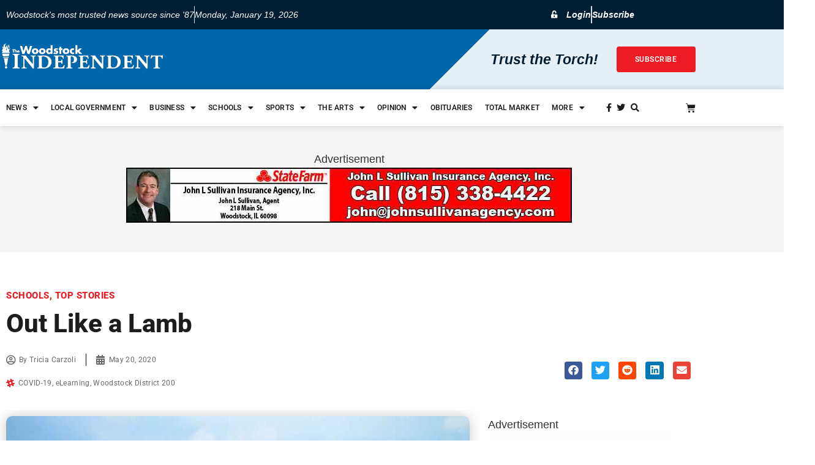

--- FILE ---
content_type: text/html; charset=UTF-8
request_url: https://www.thewoodstockindependent.com/2020/05/out-like-a-lamb/
body_size: 46278
content:
<!doctype html>
<html lang="en-US">
<head>

	<!-- Plausible Analytics Tag -->
	<script defer data-domain="thewoodstockindependent.com" src="https://plausible.io/js/script.js"></script>

	<!-- Global site tag (gtag.js) - Google Analytics -->
	<script async src="https://www.googletagmanager.com/gtag/js?id=UA-104507820-1"></script>
	<script>
	window.dataLayer = window.dataLayer || [];
	function gtag(){dataLayer.push(arguments);}
	gtag('js', new Date());

	gtag('config', 'UA-104507820-1');
	</script>

	<meta charset="UTF-8">
		<meta name="viewport" content="width=device-width, initial-scale=1">
	<link rel="profile" href="http://gmpg.org/xfn/11">
	<meta name='robots' content='index, follow, max-image-preview:large, max-snippet:-1, max-video-preview:-1' />
	<style>img:is([sizes="auto" i], [sizes^="auto," i]) { contain-intrinsic-size: 3000px 1500px }</style>
	
	<!-- This site is optimized with the Yoast SEO plugin v26.7 - https://yoast.com/wordpress/plugins/seo/ -->
	<title>Out Like a Lamb - The Woodstock Independent</title>
	<link rel="canonical" href="https://www.thewoodstockindependent.com/2020/05/out-like-a-lamb/" />
	<meta property="og:locale" content="en_US" />
	<meta property="og:type" content="article" />
	<meta property="og:title" content="Out Like a Lamb - The Woodstock Independent" />
	<meta property="og:description" content="Different kind of school year ends in subdued fashion for District 200" />
	<meta property="og:url" content="https://www.thewoodstockindependent.com/2020/05/out-like-a-lamb/" />
	<meta property="og:site_name" content="The Woodstock Independent" />
	<meta property="article:publisher" content="https://www.facebook.com/thewoodstockindependent/" />
	<meta property="article:published_time" content="2020-05-20T15:36:42+00:00" />
	<meta property="article:modified_time" content="2020-05-20T15:36:43+00:00" />
	<meta property="og:image" content="https://www.thewoodstockindependent.com/wp-content/uploads/2020/05/SchoolsOK_Page9_0520-scaled.jpg" />
	<meta property="og:image:width" content="2560" />
	<meta property="og:image:height" content="1709" />
	<meta property="og:image:type" content="image/jpeg" />
	<meta name="author" content="Tricia Carzoli" />
	<meta name="twitter:card" content="summary_large_image" />
	<meta name="twitter:creator" content="@woodstockinde" />
	<meta name="twitter:site" content="@woodstockinde" />
	<meta name="twitter:label1" content="Written by" />
	<meta name="twitter:data1" content="Tricia Carzoli" />
	<meta name="twitter:label2" content="Est. reading time" />
	<meta name="twitter:data2" content="5 minutes" />
	<script type="application/ld+json" class="yoast-schema-graph">{"@context":"https://schema.org","@graph":[{"@type":"NewsArticle","@id":"https://www.thewoodstockindependent.com/2020/05/out-like-a-lamb/#article","isPartOf":{"@id":"https://www.thewoodstockindependent.com/2020/05/out-like-a-lamb/"},"author":{"name":"Tricia Carzoli","@id":"https://www.thewoodstockindependent.com/#/schema/person/e906e21773b2dedf848811d312f13947"},"headline":"Out Like a Lamb","datePublished":"2020-05-20T15:36:42+00:00","dateModified":"2020-05-20T15:36:43+00:00","mainEntityOfPage":{"@id":"https://www.thewoodstockindependent.com/2020/05/out-like-a-lamb/"},"wordCount":918,"image":{"@id":"https://www.thewoodstockindependent.com/2020/05/out-like-a-lamb/#primaryimage"},"thumbnailUrl":"https://www.thewoodstockindependent.com/wp-content/uploads/2020/05/SchoolsOK_Page9_0520-scaled.jpg","keywords":["COVID-19","eLearning","Woodstock District 200"],"articleSection":["Schools","Top Stories"],"inLanguage":"en-US"},{"@type":"WebPage","@id":"https://www.thewoodstockindependent.com/2020/05/out-like-a-lamb/","url":"https://www.thewoodstockindependent.com/2020/05/out-like-a-lamb/","name":"Out Like a Lamb - The Woodstock Independent","isPartOf":{"@id":"https://www.thewoodstockindependent.com/#website"},"primaryImageOfPage":{"@id":"https://www.thewoodstockindependent.com/2020/05/out-like-a-lamb/#primaryimage"},"image":{"@id":"https://www.thewoodstockindependent.com/2020/05/out-like-a-lamb/#primaryimage"},"thumbnailUrl":"https://www.thewoodstockindependent.com/wp-content/uploads/2020/05/SchoolsOK_Page9_0520-scaled.jpg","datePublished":"2020-05-20T15:36:42+00:00","dateModified":"2020-05-20T15:36:43+00:00","author":{"@id":"https://www.thewoodstockindependent.com/#/schema/person/e906e21773b2dedf848811d312f13947"},"breadcrumb":{"@id":"https://www.thewoodstockindependent.com/2020/05/out-like-a-lamb/#breadcrumb"},"inLanguage":"en-US","potentialAction":[{"@type":"ReadAction","target":["https://www.thewoodstockindependent.com/2020/05/out-like-a-lamb/"]}]},{"@type":"ImageObject","inLanguage":"en-US","@id":"https://www.thewoodstockindependent.com/2020/05/out-like-a-lamb/#primaryimage","url":"https://www.thewoodstockindependent.com/wp-content/uploads/2020/05/SchoolsOK_Page9_0520-scaled.jpg","contentUrl":"https://www.thewoodstockindependent.com/wp-content/uploads/2020/05/SchoolsOK_Page9_0520-scaled.jpg","width":2560,"height":1709,"caption":"Independent photo by Tricia Carzoli | Assistant principal Francesca Favero grabs a bag to deliver for the parent of a Creekside Middle School student to pick up. Custodial staff collected belongings from each student’s main locker and P.E. locker as well as medicines and music belongings."},{"@type":"BreadcrumbList","@id":"https://www.thewoodstockindependent.com/2020/05/out-like-a-lamb/#breadcrumb","itemListElement":[{"@type":"ListItem","position":1,"name":"Home","item":"https://www.thewoodstockindependent.com/"},{"@type":"ListItem","position":2,"name":"Schools","item":"https://www.thewoodstockindependent.com/category/schools/"},{"@type":"ListItem","position":3,"name":"Out Like a Lamb"}]},{"@type":"WebSite","@id":"https://www.thewoodstockindependent.com/#website","url":"https://www.thewoodstockindependent.com/","name":"The Woodstock Independent","description":"Serving Woodstock, Wonder Lake and Bull Valley","potentialAction":[{"@type":"SearchAction","target":{"@type":"EntryPoint","urlTemplate":"https://www.thewoodstockindependent.com/?s={search_term_string}"},"query-input":{"@type":"PropertyValueSpecification","valueRequired":true,"valueName":"search_term_string"}}],"inLanguage":"en-US"},{"@type":"Person","@id":"https://www.thewoodstockindependent.com/#/schema/person/e906e21773b2dedf848811d312f13947","name":"Tricia Carzoli","image":{"@type":"ImageObject","inLanguage":"en-US","@id":"https://www.thewoodstockindependent.com/#/schema/person/image/","url":"https://thewoodstockindependent.com/wp-content/uploads/2021/03/CarzoliOK_1030-96x96.jpg","contentUrl":"https://thewoodstockindependent.com/wp-content/uploads/2021/03/CarzoliOK_1030-96x96.jpg","caption":"Tricia Carzoli"},"description":"Tricia Carzoli is a freelance writer and photographer for The Independent, frequently reporting on community news. She has photographed for and written for national magazines and regional publications over the past 15 years."}]}</script>
	<!-- / Yoast SEO plugin. -->


<link rel="alternate" type="application/rss+xml" title="The Woodstock Independent &raquo; Feed" href="https://www.thewoodstockindependent.com/feed/" />
<script>
window._wpemojiSettings = {"baseUrl":"https:\/\/s.w.org\/images\/core\/emoji\/16.0.1\/72x72\/","ext":".png","svgUrl":"https:\/\/s.w.org\/images\/core\/emoji\/16.0.1\/svg\/","svgExt":".svg","source":{"concatemoji":"https:\/\/www.thewoodstockindependent.com\/wp-includes\/js\/wp-emoji-release.min.js?ver=6.8.3"}};
/*! This file is auto-generated */
!function(s,n){var o,i,e;function c(e){try{var t={supportTests:e,timestamp:(new Date).valueOf()};sessionStorage.setItem(o,JSON.stringify(t))}catch(e){}}function p(e,t,n){e.clearRect(0,0,e.canvas.width,e.canvas.height),e.fillText(t,0,0);var t=new Uint32Array(e.getImageData(0,0,e.canvas.width,e.canvas.height).data),a=(e.clearRect(0,0,e.canvas.width,e.canvas.height),e.fillText(n,0,0),new Uint32Array(e.getImageData(0,0,e.canvas.width,e.canvas.height).data));return t.every(function(e,t){return e===a[t]})}function u(e,t){e.clearRect(0,0,e.canvas.width,e.canvas.height),e.fillText(t,0,0);for(var n=e.getImageData(16,16,1,1),a=0;a<n.data.length;a++)if(0!==n.data[a])return!1;return!0}function f(e,t,n,a){switch(t){case"flag":return n(e,"\ud83c\udff3\ufe0f\u200d\u26a7\ufe0f","\ud83c\udff3\ufe0f\u200b\u26a7\ufe0f")?!1:!n(e,"\ud83c\udde8\ud83c\uddf6","\ud83c\udde8\u200b\ud83c\uddf6")&&!n(e,"\ud83c\udff4\udb40\udc67\udb40\udc62\udb40\udc65\udb40\udc6e\udb40\udc67\udb40\udc7f","\ud83c\udff4\u200b\udb40\udc67\u200b\udb40\udc62\u200b\udb40\udc65\u200b\udb40\udc6e\u200b\udb40\udc67\u200b\udb40\udc7f");case"emoji":return!a(e,"\ud83e\udedf")}return!1}function g(e,t,n,a){var r="undefined"!=typeof WorkerGlobalScope&&self instanceof WorkerGlobalScope?new OffscreenCanvas(300,150):s.createElement("canvas"),o=r.getContext("2d",{willReadFrequently:!0}),i=(o.textBaseline="top",o.font="600 32px Arial",{});return e.forEach(function(e){i[e]=t(o,e,n,a)}),i}function t(e){var t=s.createElement("script");t.src=e,t.defer=!0,s.head.appendChild(t)}"undefined"!=typeof Promise&&(o="wpEmojiSettingsSupports",i=["flag","emoji"],n.supports={everything:!0,everythingExceptFlag:!0},e=new Promise(function(e){s.addEventListener("DOMContentLoaded",e,{once:!0})}),new Promise(function(t){var n=function(){try{var e=JSON.parse(sessionStorage.getItem(o));if("object"==typeof e&&"number"==typeof e.timestamp&&(new Date).valueOf()<e.timestamp+604800&&"object"==typeof e.supportTests)return e.supportTests}catch(e){}return null}();if(!n){if("undefined"!=typeof Worker&&"undefined"!=typeof OffscreenCanvas&&"undefined"!=typeof URL&&URL.createObjectURL&&"undefined"!=typeof Blob)try{var e="postMessage("+g.toString()+"("+[JSON.stringify(i),f.toString(),p.toString(),u.toString()].join(",")+"));",a=new Blob([e],{type:"text/javascript"}),r=new Worker(URL.createObjectURL(a),{name:"wpTestEmojiSupports"});return void(r.onmessage=function(e){c(n=e.data),r.terminate(),t(n)})}catch(e){}c(n=g(i,f,p,u))}t(n)}).then(function(e){for(var t in e)n.supports[t]=e[t],n.supports.everything=n.supports.everything&&n.supports[t],"flag"!==t&&(n.supports.everythingExceptFlag=n.supports.everythingExceptFlag&&n.supports[t]);n.supports.everythingExceptFlag=n.supports.everythingExceptFlag&&!n.supports.flag,n.DOMReady=!1,n.readyCallback=function(){n.DOMReady=!0}}).then(function(){return e}).then(function(){var e;n.supports.everything||(n.readyCallback(),(e=n.source||{}).concatemoji?t(e.concatemoji):e.wpemoji&&e.twemoji&&(t(e.twemoji),t(e.wpemoji)))}))}((window,document),window._wpemojiSettings);
</script>
<!-- www.thewoodstockindependent.com is managing ads with Advanced Ads 2.0.16 – https://wpadvancedads.com/ --><script id="wordp-ready">
			window.advanced_ads_ready=function(e,a){a=a||"complete";var d=function(e){return"interactive"===a?"loading"!==e:"complete"===e};d(document.readyState)?e():document.addEventListener("readystatechange",(function(a){d(a.target.readyState)&&e()}),{once:"interactive"===a})},window.advanced_ads_ready_queue=window.advanced_ads_ready_queue||[];		</script>
		<link rel='stylesheet' id='wp-event-manager-calendar-frontend-css' href='https://www.thewoodstockindependent.com/wp-content/plugins/wp-event-manager-calendar/assets/css/frontend.min.css?ver=6.8.3' media='all' />
<link rel='stylesheet' id='wp-event-manager-frontend-css' href='https://www.thewoodstockindependent.com/wp-content/plugins/wp-event-manager/assets/css/frontend.min.css?ver=6.8.3' media='all' />
<link rel='stylesheet' id='wp-event-manager-jquery-ui-daterangepicker-css' href='https://www.thewoodstockindependent.com/wp-content/plugins/wp-event-manager/assets/js/jquery-ui-daterangepicker/jquery.comiseo.daterangepicker.css?ver=6.8.3' media='all' />
<link rel='stylesheet' id='wp-event-manager-jquery-ui-daterangepicker-style-css' href='https://www.thewoodstockindependent.com/wp-content/plugins/wp-event-manager/assets/js/jquery-ui-daterangepicker/styles.css?ver=6.8.3' media='all' />
<link rel='stylesheet' id='wp-event-manager-jquery-ui-css-css' href='https://www.thewoodstockindependent.com/wp-content/plugins/wp-event-manager/assets/js/jquery-ui/jquery-ui.css?ver=6.8.3' media='all' />
<link rel='stylesheet' id='wp-event-manager-grid-style-css' href='https://www.thewoodstockindependent.com/wp-content/plugins/wp-event-manager/assets/css/wpem-grid.min.css?ver=6.8.3' media='all' />
<link rel='stylesheet' id='wp-event-manager-font-style-css' href='https://www.thewoodstockindependent.com/wp-content/plugins/wp-event-manager/assets/fonts/style.css?ver=6.8.3' media='all' />
<style id='wp-emoji-styles-inline-css'>

	img.wp-smiley, img.emoji {
		display: inline !important;
		border: none !important;
		box-shadow: none !important;
		height: 1em !important;
		width: 1em !important;
		margin: 0 0.07em !important;
		vertical-align: -0.1em !important;
		background: none !important;
		padding: 0 !important;
	}
</style>
<link rel='stylesheet' id='wp-block-library-css' href='https://www.thewoodstockindependent.com/wp-includes/css/dist/block-library/style.min.css?ver=6.8.3' media='all' />
<link rel='stylesheet' id='gutenberg-pdfjs-style-css' href='https://www.thewoodstockindependent.com/wp-content/plugins/pdfjs-viewer-shortcode/inc/../blocks/build/style-index.css?ver=1765469891' media='all' />
<link rel='stylesheet' id='wc-memberships-blocks-css' href='https://www.thewoodstockindependent.com/wp-content/plugins/woocommerce-memberships/assets/css/blocks/wc-memberships-blocks.min.css?ver=1.27.5' media='all' />
<style id='global-styles-inline-css'>
:root{--wp--preset--aspect-ratio--square: 1;--wp--preset--aspect-ratio--4-3: 4/3;--wp--preset--aspect-ratio--3-4: 3/4;--wp--preset--aspect-ratio--3-2: 3/2;--wp--preset--aspect-ratio--2-3: 2/3;--wp--preset--aspect-ratio--16-9: 16/9;--wp--preset--aspect-ratio--9-16: 9/16;--wp--preset--color--black: #000000;--wp--preset--color--cyan-bluish-gray: #abb8c3;--wp--preset--color--white: #ffffff;--wp--preset--color--pale-pink: #f78da7;--wp--preset--color--vivid-red: #cf2e2e;--wp--preset--color--luminous-vivid-orange: #ff6900;--wp--preset--color--luminous-vivid-amber: #fcb900;--wp--preset--color--light-green-cyan: #7bdcb5;--wp--preset--color--vivid-green-cyan: #00d084;--wp--preset--color--pale-cyan-blue: #8ed1fc;--wp--preset--color--vivid-cyan-blue: #0693e3;--wp--preset--color--vivid-purple: #9b51e0;--wp--preset--gradient--vivid-cyan-blue-to-vivid-purple: linear-gradient(135deg,rgba(6,147,227,1) 0%,rgb(155,81,224) 100%);--wp--preset--gradient--light-green-cyan-to-vivid-green-cyan: linear-gradient(135deg,rgb(122,220,180) 0%,rgb(0,208,130) 100%);--wp--preset--gradient--luminous-vivid-amber-to-luminous-vivid-orange: linear-gradient(135deg,rgba(252,185,0,1) 0%,rgba(255,105,0,1) 100%);--wp--preset--gradient--luminous-vivid-orange-to-vivid-red: linear-gradient(135deg,rgba(255,105,0,1) 0%,rgb(207,46,46) 100%);--wp--preset--gradient--very-light-gray-to-cyan-bluish-gray: linear-gradient(135deg,rgb(238,238,238) 0%,rgb(169,184,195) 100%);--wp--preset--gradient--cool-to-warm-spectrum: linear-gradient(135deg,rgb(74,234,220) 0%,rgb(151,120,209) 20%,rgb(207,42,186) 40%,rgb(238,44,130) 60%,rgb(251,105,98) 80%,rgb(254,248,76) 100%);--wp--preset--gradient--blush-light-purple: linear-gradient(135deg,rgb(255,206,236) 0%,rgb(152,150,240) 100%);--wp--preset--gradient--blush-bordeaux: linear-gradient(135deg,rgb(254,205,165) 0%,rgb(254,45,45) 50%,rgb(107,0,62) 100%);--wp--preset--gradient--luminous-dusk: linear-gradient(135deg,rgb(255,203,112) 0%,rgb(199,81,192) 50%,rgb(65,88,208) 100%);--wp--preset--gradient--pale-ocean: linear-gradient(135deg,rgb(255,245,203) 0%,rgb(182,227,212) 50%,rgb(51,167,181) 100%);--wp--preset--gradient--electric-grass: linear-gradient(135deg,rgb(202,248,128) 0%,rgb(113,206,126) 100%);--wp--preset--gradient--midnight: linear-gradient(135deg,rgb(2,3,129) 0%,rgb(40,116,252) 100%);--wp--preset--font-size--small: 13px;--wp--preset--font-size--medium: 20px;--wp--preset--font-size--large: 36px;--wp--preset--font-size--x-large: 42px;--wp--preset--spacing--20: 0.44rem;--wp--preset--spacing--30: 0.67rem;--wp--preset--spacing--40: 1rem;--wp--preset--spacing--50: 1.5rem;--wp--preset--spacing--60: 2.25rem;--wp--preset--spacing--70: 3.38rem;--wp--preset--spacing--80: 5.06rem;--wp--preset--shadow--natural: 6px 6px 9px rgba(0, 0, 0, 0.2);--wp--preset--shadow--deep: 12px 12px 50px rgba(0, 0, 0, 0.4);--wp--preset--shadow--sharp: 6px 6px 0px rgba(0, 0, 0, 0.2);--wp--preset--shadow--outlined: 6px 6px 0px -3px rgba(255, 255, 255, 1), 6px 6px rgba(0, 0, 0, 1);--wp--preset--shadow--crisp: 6px 6px 0px rgba(0, 0, 0, 1);}:root { --wp--style--global--content-size: 800px;--wp--style--global--wide-size: 1200px; }:where(body) { margin: 0; }.wp-site-blocks > .alignleft { float: left; margin-right: 2em; }.wp-site-blocks > .alignright { float: right; margin-left: 2em; }.wp-site-blocks > .aligncenter { justify-content: center; margin-left: auto; margin-right: auto; }:where(.wp-site-blocks) > * { margin-block-start: 24px; margin-block-end: 0; }:where(.wp-site-blocks) > :first-child { margin-block-start: 0; }:where(.wp-site-blocks) > :last-child { margin-block-end: 0; }:root { --wp--style--block-gap: 24px; }:root :where(.is-layout-flow) > :first-child{margin-block-start: 0;}:root :where(.is-layout-flow) > :last-child{margin-block-end: 0;}:root :where(.is-layout-flow) > *{margin-block-start: 24px;margin-block-end: 0;}:root :where(.is-layout-constrained) > :first-child{margin-block-start: 0;}:root :where(.is-layout-constrained) > :last-child{margin-block-end: 0;}:root :where(.is-layout-constrained) > *{margin-block-start: 24px;margin-block-end: 0;}:root :where(.is-layout-flex){gap: 24px;}:root :where(.is-layout-grid){gap: 24px;}.is-layout-flow > .alignleft{float: left;margin-inline-start: 0;margin-inline-end: 2em;}.is-layout-flow > .alignright{float: right;margin-inline-start: 2em;margin-inline-end: 0;}.is-layout-flow > .aligncenter{margin-left: auto !important;margin-right: auto !important;}.is-layout-constrained > .alignleft{float: left;margin-inline-start: 0;margin-inline-end: 2em;}.is-layout-constrained > .alignright{float: right;margin-inline-start: 2em;margin-inline-end: 0;}.is-layout-constrained > .aligncenter{margin-left: auto !important;margin-right: auto !important;}.is-layout-constrained > :where(:not(.alignleft):not(.alignright):not(.alignfull)){max-width: var(--wp--style--global--content-size);margin-left: auto !important;margin-right: auto !important;}.is-layout-constrained > .alignwide{max-width: var(--wp--style--global--wide-size);}body .is-layout-flex{display: flex;}.is-layout-flex{flex-wrap: wrap;align-items: center;}.is-layout-flex > :is(*, div){margin: 0;}body .is-layout-grid{display: grid;}.is-layout-grid > :is(*, div){margin: 0;}body{padding-top: 0px;padding-right: 0px;padding-bottom: 0px;padding-left: 0px;}a:where(:not(.wp-element-button)){text-decoration: underline;}:root :where(.wp-element-button, .wp-block-button__link){background-color: #32373c;border-width: 0;color: #fff;font-family: inherit;font-size: inherit;line-height: inherit;padding: calc(0.667em + 2px) calc(1.333em + 2px);text-decoration: none;}.has-black-color{color: var(--wp--preset--color--black) !important;}.has-cyan-bluish-gray-color{color: var(--wp--preset--color--cyan-bluish-gray) !important;}.has-white-color{color: var(--wp--preset--color--white) !important;}.has-pale-pink-color{color: var(--wp--preset--color--pale-pink) !important;}.has-vivid-red-color{color: var(--wp--preset--color--vivid-red) !important;}.has-luminous-vivid-orange-color{color: var(--wp--preset--color--luminous-vivid-orange) !important;}.has-luminous-vivid-amber-color{color: var(--wp--preset--color--luminous-vivid-amber) !important;}.has-light-green-cyan-color{color: var(--wp--preset--color--light-green-cyan) !important;}.has-vivid-green-cyan-color{color: var(--wp--preset--color--vivid-green-cyan) !important;}.has-pale-cyan-blue-color{color: var(--wp--preset--color--pale-cyan-blue) !important;}.has-vivid-cyan-blue-color{color: var(--wp--preset--color--vivid-cyan-blue) !important;}.has-vivid-purple-color{color: var(--wp--preset--color--vivid-purple) !important;}.has-black-background-color{background-color: var(--wp--preset--color--black) !important;}.has-cyan-bluish-gray-background-color{background-color: var(--wp--preset--color--cyan-bluish-gray) !important;}.has-white-background-color{background-color: var(--wp--preset--color--white) !important;}.has-pale-pink-background-color{background-color: var(--wp--preset--color--pale-pink) !important;}.has-vivid-red-background-color{background-color: var(--wp--preset--color--vivid-red) !important;}.has-luminous-vivid-orange-background-color{background-color: var(--wp--preset--color--luminous-vivid-orange) !important;}.has-luminous-vivid-amber-background-color{background-color: var(--wp--preset--color--luminous-vivid-amber) !important;}.has-light-green-cyan-background-color{background-color: var(--wp--preset--color--light-green-cyan) !important;}.has-vivid-green-cyan-background-color{background-color: var(--wp--preset--color--vivid-green-cyan) !important;}.has-pale-cyan-blue-background-color{background-color: var(--wp--preset--color--pale-cyan-blue) !important;}.has-vivid-cyan-blue-background-color{background-color: var(--wp--preset--color--vivid-cyan-blue) !important;}.has-vivid-purple-background-color{background-color: var(--wp--preset--color--vivid-purple) !important;}.has-black-border-color{border-color: var(--wp--preset--color--black) !important;}.has-cyan-bluish-gray-border-color{border-color: var(--wp--preset--color--cyan-bluish-gray) !important;}.has-white-border-color{border-color: var(--wp--preset--color--white) !important;}.has-pale-pink-border-color{border-color: var(--wp--preset--color--pale-pink) !important;}.has-vivid-red-border-color{border-color: var(--wp--preset--color--vivid-red) !important;}.has-luminous-vivid-orange-border-color{border-color: var(--wp--preset--color--luminous-vivid-orange) !important;}.has-luminous-vivid-amber-border-color{border-color: var(--wp--preset--color--luminous-vivid-amber) !important;}.has-light-green-cyan-border-color{border-color: var(--wp--preset--color--light-green-cyan) !important;}.has-vivid-green-cyan-border-color{border-color: var(--wp--preset--color--vivid-green-cyan) !important;}.has-pale-cyan-blue-border-color{border-color: var(--wp--preset--color--pale-cyan-blue) !important;}.has-vivid-cyan-blue-border-color{border-color: var(--wp--preset--color--vivid-cyan-blue) !important;}.has-vivid-purple-border-color{border-color: var(--wp--preset--color--vivid-purple) !important;}.has-vivid-cyan-blue-to-vivid-purple-gradient-background{background: var(--wp--preset--gradient--vivid-cyan-blue-to-vivid-purple) !important;}.has-light-green-cyan-to-vivid-green-cyan-gradient-background{background: var(--wp--preset--gradient--light-green-cyan-to-vivid-green-cyan) !important;}.has-luminous-vivid-amber-to-luminous-vivid-orange-gradient-background{background: var(--wp--preset--gradient--luminous-vivid-amber-to-luminous-vivid-orange) !important;}.has-luminous-vivid-orange-to-vivid-red-gradient-background{background: var(--wp--preset--gradient--luminous-vivid-orange-to-vivid-red) !important;}.has-very-light-gray-to-cyan-bluish-gray-gradient-background{background: var(--wp--preset--gradient--very-light-gray-to-cyan-bluish-gray) !important;}.has-cool-to-warm-spectrum-gradient-background{background: var(--wp--preset--gradient--cool-to-warm-spectrum) !important;}.has-blush-light-purple-gradient-background{background: var(--wp--preset--gradient--blush-light-purple) !important;}.has-blush-bordeaux-gradient-background{background: var(--wp--preset--gradient--blush-bordeaux) !important;}.has-luminous-dusk-gradient-background{background: var(--wp--preset--gradient--luminous-dusk) !important;}.has-pale-ocean-gradient-background{background: var(--wp--preset--gradient--pale-ocean) !important;}.has-electric-grass-gradient-background{background: var(--wp--preset--gradient--electric-grass) !important;}.has-midnight-gradient-background{background: var(--wp--preset--gradient--midnight) !important;}.has-small-font-size{font-size: var(--wp--preset--font-size--small) !important;}.has-medium-font-size{font-size: var(--wp--preset--font-size--medium) !important;}.has-large-font-size{font-size: var(--wp--preset--font-size--large) !important;}.has-x-large-font-size{font-size: var(--wp--preset--font-size--x-large) !important;}
:root :where(.wp-block-pullquote){font-size: 1.5em;line-height: 1.6;}
</style>
<link rel='stylesheet' id='woocommerce-layout-css' href='https://www.thewoodstockindependent.com/wp-content/plugins/woocommerce/assets/css/woocommerce-layout.css?ver=10.4.3' media='all' />
<link rel='stylesheet' id='woocommerce-smallscreen-css' href='https://www.thewoodstockindependent.com/wp-content/plugins/woocommerce/assets/css/woocommerce-smallscreen.css?ver=10.4.3' media='only screen and (max-width: 768px)' />
<link rel='stylesheet' id='woocommerce-general-css' href='https://www.thewoodstockindependent.com/wp-content/plugins/woocommerce/assets/css/woocommerce.css?ver=10.4.3' media='all' />
<style id='woocommerce-inline-inline-css'>
.woocommerce form .form-row .required { visibility: visible; }
</style>
<link rel='stylesheet' id='wp-event-manager-calendar-day-view-css' href='https://www.thewoodstockindependent.com/wp-content/plugins/wp-event-manager-calendar/assets/css/day-view.css?ver=6.8.3' media='all' />
<link rel='stylesheet' id='wp-event-manager-wc-paid-listing-frontend-css' href='https://www.thewoodstockindependent.com/wp-content/plugins/wp-event-manager-wc-paid-listings/assets/css/frontend.min.css?ver=6.8.3' media='all' />
<link rel='stylesheet' id='wp-event-manager-jquery-timepicker-css-css' href='https://www.thewoodstockindependent.com/wp-content/plugins/wp-event-manager/assets/js/jquery-timepicker/jquery.timepicker.min.css?ver=6.8.3' media='all' />
<link rel='stylesheet' id='dce-style-css' href='https://www.thewoodstockindependent.com/wp-content/plugins/dynamic-content-for-elementor/assets/css/style.min.css?ver=3.3.23' media='all' />
<link rel='stylesheet' id='dce-dynamic-visibility-css' href='https://www.thewoodstockindependent.com/wp-content/plugins/dynamic-content-for-elementor/assets/css/dynamic-visibility.min.css?ver=3.3.23' media='all' />
<link rel='stylesheet' id='wc-memberships-frontend-css' href='https://www.thewoodstockindependent.com/wp-content/plugins/woocommerce-memberships/assets/css/frontend/wc-memberships-frontend.min.css?ver=1.27.5' media='all' />
<link rel='stylesheet' id='hello-elementor-css' href='https://www.thewoodstockindependent.com/wp-content/themes/hello-elementor/assets/css/reset.css?ver=3.4.4' media='all' />
<link rel='stylesheet' id='hello-elementor-theme-style-css' href='https://www.thewoodstockindependent.com/wp-content/themes/hello-elementor/assets/css/theme.css?ver=3.4.4' media='all' />
<link rel='stylesheet' id='chld_thm_cfg_child-css' href='https://www.thewoodstockindependent.com/wp-content/themes/woodstock-inde/style.css?ver=6.8.3' media='all' />
<link rel='stylesheet' id='hello-elementor-header-footer-css' href='https://www.thewoodstockindependent.com/wp-content/themes/hello-elementor/assets/css/header-footer.css?ver=3.4.4' media='all' />
<link rel='stylesheet' id='elementor-frontend-css' href='https://www.thewoodstockindependent.com/wp-content/plugins/elementor/assets/css/frontend.min.css?ver=3.34.1' media='all' />
<link rel='stylesheet' id='widget-icon-list-css' href='https://www.thewoodstockindependent.com/wp-content/plugins/elementor/assets/css/widget-icon-list.min.css?ver=3.34.1' media='all' />
<link rel='stylesheet' id='widget-image-css' href='https://www.thewoodstockindependent.com/wp-content/plugins/elementor/assets/css/widget-image.min.css?ver=3.34.1' media='all' />
<link rel='stylesheet' id='widget-woocommerce-menu-cart-css' href='https://www.thewoodstockindependent.com/wp-content/plugins/elementor-pro/assets/css/widget-woocommerce-menu-cart.min.css?ver=3.34.0' media='all' />
<link rel='stylesheet' id='e-sticky-css' href='https://www.thewoodstockindependent.com/wp-content/plugins/elementor-pro/assets/css/modules/sticky.min.css?ver=3.34.0' media='all' />
<link rel='stylesheet' id='widget-heading-css' href='https://www.thewoodstockindependent.com/wp-content/plugins/elementor/assets/css/widget-heading.min.css?ver=3.34.1' media='all' />
<link rel='stylesheet' id='widget-social-icons-css' href='https://www.thewoodstockindependent.com/wp-content/plugins/elementor/assets/css/widget-social-icons.min.css?ver=3.34.1' media='all' />
<link rel='stylesheet' id='e-apple-webkit-css' href='https://www.thewoodstockindependent.com/wp-content/plugins/elementor/assets/css/conditionals/apple-webkit.min.css?ver=3.34.1' media='all' />
<link rel='stylesheet' id='widget-post-info-css' href='https://www.thewoodstockindependent.com/wp-content/plugins/elementor-pro/assets/css/widget-post-info.min.css?ver=3.34.0' media='all' />
<link rel='stylesheet' id='elementor-icons-shared-0-css' href='https://www.thewoodstockindependent.com/wp-content/plugins/elementor/assets/lib/font-awesome/css/fontawesome.min.css?ver=5.15.3' media='all' />
<link rel='stylesheet' id='elementor-icons-fa-regular-css' href='https://www.thewoodstockindependent.com/wp-content/plugins/elementor/assets/lib/font-awesome/css/regular.min.css?ver=5.15.3' media='all' />
<link rel='stylesheet' id='elementor-icons-fa-solid-css' href='https://www.thewoodstockindependent.com/wp-content/plugins/elementor/assets/lib/font-awesome/css/solid.min.css?ver=5.15.3' media='all' />
<link rel='stylesheet' id='widget-share-buttons-css' href='https://www.thewoodstockindependent.com/wp-content/plugins/elementor-pro/assets/css/widget-share-buttons.min.css?ver=3.34.0' media='all' />
<link rel='stylesheet' id='elementor-icons-fa-brands-css' href='https://www.thewoodstockindependent.com/wp-content/plugins/elementor/assets/lib/font-awesome/css/brands.min.css?ver=5.15.3' media='all' />
<link rel='stylesheet' id='widget-author-box-css' href='https://www.thewoodstockindependent.com/wp-content/plugins/elementor-pro/assets/css/widget-author-box.min.css?ver=3.34.0' media='all' />
<link rel='stylesheet' id='e-animation-fadeIn-css' href='https://www.thewoodstockindependent.com/wp-content/plugins/elementor/assets/lib/animations/styles/fadeIn.min.css?ver=3.34.1' media='all' />
<link rel='stylesheet' id='dce-dynamic-posts-css' href='https://www.thewoodstockindependent.com/wp-content/plugins/dynamic-content-for-elementor/assets/css/dynamic-posts.min.css?ver=3.3.23' media='all' />
<link rel='stylesheet' id='dce-dynamicPosts-grid-css' href='https://www.thewoodstockindependent.com/wp-content/plugins/dynamic-content-for-elementor/assets/css/dynamic-posts-skin-grid.min.css?ver=3.3.23' media='all' />
<link rel='stylesheet' id='elementor-icons-css' href='https://www.thewoodstockindependent.com/wp-content/plugins/elementor/assets/lib/eicons/css/elementor-icons.min.css?ver=5.45.0' media='all' />
<link rel='stylesheet' id='elementor-post-36042-css' href='https://www.thewoodstockindependent.com/wp-content/uploads/elementor/css/post-36042.css?ver=1768441522' media='all' />
<link rel='stylesheet' id='dashicons-css' href='https://www.thewoodstockindependent.com/wp-includes/css/dashicons.min.css?ver=6.8.3' media='all' />
<link rel='stylesheet' id='uael-frontend-css' href='https://www.thewoodstockindependent.com/wp-content/plugins/ultimate-elementor/assets/min-css/uael-frontend.min.css?ver=1.42.2' media='all' />
<link rel='stylesheet' id='uael-teammember-social-icons-css' href='https://www.thewoodstockindependent.com/wp-content/plugins/elementor/assets/css/widget-social-icons.min.css?ver=3.24.0' media='all' />
<link rel='stylesheet' id='uael-social-share-icons-brands-css' href='https://www.thewoodstockindependent.com/wp-content/plugins/elementor/assets/lib/font-awesome/css/brands.css?ver=5.15.3' media='all' />
<link rel='stylesheet' id='uael-social-share-icons-fontawesome-css' href='https://www.thewoodstockindependent.com/wp-content/plugins/elementor/assets/lib/font-awesome/css/fontawesome.css?ver=5.15.3' media='all' />
<link rel='stylesheet' id='uael-nav-menu-icons-css' href='https://www.thewoodstockindependent.com/wp-content/plugins/elementor/assets/lib/font-awesome/css/solid.css?ver=5.15.3' media='all' />
<link rel='stylesheet' id='font-awesome-5-all-css' href='https://www.thewoodstockindependent.com/wp-content/plugins/elementor/assets/lib/font-awesome/css/all.min.css?ver=3.34.1' media='all' />
<link rel='stylesheet' id='font-awesome-4-shim-css' href='https://www.thewoodstockindependent.com/wp-content/plugins/elementor/assets/lib/font-awesome/css/v4-shims.min.css?ver=3.34.1' media='all' />
<link rel='stylesheet' id='elementor-post-36046-css' href='https://www.thewoodstockindependent.com/wp-content/uploads/elementor/css/post-36046.css?ver=1768441522' media='all' />
<link rel='stylesheet' id='elementor-post-37507-css' href='https://www.thewoodstockindependent.com/wp-content/uploads/elementor/css/post-37507.css?ver=1768441522' media='all' />
<link rel='stylesheet' id='elementor-post-37518-css' href='https://www.thewoodstockindependent.com/wp-content/uploads/elementor/css/post-37518.css?ver=1768441523' media='all' />
<link rel='stylesheet' id='elementor-post-38191-css' href='https://www.thewoodstockindependent.com/wp-content/uploads/elementor/css/post-38191.css?ver=1768441523' media='all' />
<link rel='stylesheet' id='widget-lottie-css' href='https://www.thewoodstockindependent.com/wp-content/plugins/elementor-pro/assets/css/widget-lottie.min.css?ver=3.34.0' media='all' />
<link rel='stylesheet' id='elementor-gf-local-roboto-css' href='https://thewoodstockindependent.com/wp-content/uploads/elementor/google-fonts/css/roboto.css?ver=1742605943' media='all' />
<link rel='stylesheet' id='elementor-gf-local-robotoslab-css' href='https://thewoodstockindependent.com/wp-content/uploads/elementor/google-fonts/css/robotoslab.css?ver=1742605959' media='all' />
<link rel='stylesheet' id='elementor-gf-local-poppins-css' href='https://thewoodstockindependent.com/wp-content/uploads/elementor/google-fonts/css/poppins.css?ver=1742605968' media='all' />
<script src="https://www.thewoodstockindependent.com/wp-includes/js/jquery/jquery.min.js?ver=3.7.1" id="jquery-core-js"></script>
<script src="https://www.thewoodstockindependent.com/wp-includes/js/jquery/jquery-migrate.min.js?ver=3.4.1" id="jquery-migrate-js"></script>
<script src="https://www.thewoodstockindependent.com/wp-content/plugins/wp-event-manager/assets/js/common.min.js?ver=3.2.2" id="wp-event-manager-common-js"></script>
<script id="wp-event-manager-content-event-listing-js-extra">
var event_manager_content_event_listing = {"i18n_initialText":"Select date range","i18n_applyButtonText":"Apply","i18n_clearButtonText":"Clear","i18n_cancelButtonText":"Cancel","i18n_today":"Today","i18n_tomorrow":"Tomorrow","i18n_thisWeek":"This Week","i18n_nextWeek":"Next Week","i18n_thisMonth":"This Month","i18n_nextMonth":"Next Month","i18n_thisYear":"This Year","i18n_nextYear":"Next Month"};
var event_manager_content_event_listing = {"i18n_datepicker_format":"m-d-yy","i18n_initialText":"Select Date Range","i18n_applyButtonText":"Apply","i18n_clearButtonText":"Clear","i18n_cancelButtonText":"Cancel","i18n_monthNames":["January","February","March","April","May","June","July","August","September","October","November","December"],"i18n_dayNames":["Sunday","Monday","Tuesday","Wednesday","Thursday","Friday","Saturday"],"i18n_dayNamesMin":["Sun","Mon","Tue","Wed","Thu","Fri","Sat"],"i18n_today":"Today","i18n_tomorrow":"Tomorrow","i18n_thisWeek":"This Week","i18n_nextWeek":"Next Week","i18n_thisMonth":"This Month","i18n_nextMonth":"Next Month","i18n_thisYear":"This Year","i18n_nextYear":"Next Year"};
</script>
<script src="https://www.thewoodstockindependent.com/wp-content/plugins/wp-event-manager/assets/js/content-event-listing.min.js?ver=3.2.2" id="wp-event-manager-content-event-listing-js"></script>
<script id="3d-flip-book-client-locale-loader-js-extra">
var FB3D_CLIENT_LOCALE = {"ajaxurl":"https:\/\/www.thewoodstockindependent.com\/wp-admin\/admin-ajax.php","dictionary":{"Table of contents":"Table of contents","Close":"Close","Bookmarks":"Bookmarks","Thumbnails":"Thumbnails","Search":"Search","Share":"Share","Facebook":"Facebook","Twitter":"Twitter","Email":"Email","Play":"Play","Previous page":"Previous page","Next page":"Next page","Zoom in":"Zoom in","Zoom out":"Zoom out","Fit view":"Fit view","Auto play":"Auto play","Full screen":"Full screen","More":"More","Smart pan":"Smart pan","Single page":"Single page","Sounds":"Sounds","Stats":"Stats","Print":"Print","Download":"Download","Goto first page":"Goto first page","Goto last page":"Goto last page"},"images":"https:\/\/www.thewoodstockindependent.com\/wp-content\/plugins\/interactive-3d-flipbook-powered-physics-engine\/assets\/images\/","jsData":{"urls":[],"posts":{"ids_mis":[],"ids":[]},"pages":[],"firstPages":[],"bookCtrlProps":[],"bookTemplates":[]},"key":"3d-flip-book","pdfJS":{"pdfJsLib":"https:\/\/www.thewoodstockindependent.com\/wp-content\/plugins\/interactive-3d-flipbook-powered-physics-engine\/assets\/js\/pdf.min.js?ver=4.3.136","pdfJsWorker":"https:\/\/www.thewoodstockindependent.com\/wp-content\/plugins\/interactive-3d-flipbook-powered-physics-engine\/assets\/js\/pdf.worker.js?ver=4.3.136","stablePdfJsLib":"https:\/\/www.thewoodstockindependent.com\/wp-content\/plugins\/interactive-3d-flipbook-powered-physics-engine\/assets\/js\/stable\/pdf.min.js?ver=2.5.207","stablePdfJsWorker":"https:\/\/www.thewoodstockindependent.com\/wp-content\/plugins\/interactive-3d-flipbook-powered-physics-engine\/assets\/js\/stable\/pdf.worker.js?ver=2.5.207","pdfJsCMapUrl":"https:\/\/www.thewoodstockindependent.com\/wp-content\/plugins\/interactive-3d-flipbook-powered-physics-engine\/assets\/cmaps\/"},"cacheurl":"https:\/\/www.thewoodstockindependent.com\/wp-content\/uploads\/3d-flip-book\/cache\/","pluginsurl":"https:\/\/www.thewoodstockindependent.com\/wp-content\/plugins\/","pluginurl":"https:\/\/www.thewoodstockindependent.com\/wp-content\/plugins\/interactive-3d-flipbook-powered-physics-engine\/","thumbnailSize":{"width":"150","height":"150"},"version":"1.16.17"};
</script>
<script src="https://www.thewoodstockindependent.com/wp-content/plugins/interactive-3d-flipbook-powered-physics-engine/assets/js/client-locale-loader.js?ver=1.16.17" id="3d-flip-book-client-locale-loader-js" async data-wp-strategy="async"></script>
<script src="https://www.thewoodstockindependent.com/wp-content/plugins/woocommerce/assets/js/jquery-blockui/jquery.blockUI.min.js?ver=2.7.0-wc.10.4.3" id="wc-jquery-blockui-js" defer data-wp-strategy="defer"></script>
<script id="wc-add-to-cart-js-extra">
var wc_add_to_cart_params = {"ajax_url":"\/wp-admin\/admin-ajax.php","wc_ajax_url":"\/?wc-ajax=%%endpoint%%","i18n_view_cart":"View cart","cart_url":"https:\/\/www.thewoodstockindependent.com\/cart\/","is_cart":"","cart_redirect_after_add":"no"};
</script>
<script src="https://www.thewoodstockindependent.com/wp-content/plugins/woocommerce/assets/js/frontend/add-to-cart.min.js?ver=10.4.3" id="wc-add-to-cart-js" defer data-wp-strategy="defer"></script>
<script src="https://www.thewoodstockindependent.com/wp-content/plugins/woocommerce/assets/js/js-cookie/js.cookie.min.js?ver=2.1.4-wc.10.4.3" id="wc-js-cookie-js" defer data-wp-strategy="defer"></script>
<script id="woocommerce-js-extra">
var woocommerce_params = {"ajax_url":"\/wp-admin\/admin-ajax.php","wc_ajax_url":"\/?wc-ajax=%%endpoint%%","i18n_password_show":"Show password","i18n_password_hide":"Hide password"};
</script>
<script src="https://www.thewoodstockindependent.com/wp-content/plugins/woocommerce/assets/js/frontend/woocommerce.min.js?ver=10.4.3" id="woocommerce-js" defer data-wp-strategy="defer"></script>
<script id="wp-event-manager-calendar-event-calender-ajax-filters-js-extra">
var event_manager_calendar_event_calendar_ajax_filters = {"ajax_url":"\/em-ajax\/%%endpoint%%\/"};
</script>
<script src="https://www.thewoodstockindependent.com/wp-content/plugins/wp-event-manager-calendar/assets/js/event-calendar-ajax-filters.js?ver=1.4.9" id="wp-event-manager-calendar-event-calender-ajax-filters-js"></script>
<script id="advanced-ads-advanced-js-js-extra">
var advads_options = {"blog_id":"1","privacy":{"enabled":false,"state":"not_needed"}};
</script>
<script src="https://www.thewoodstockindependent.com/wp-content/plugins/advanced-ads/public/assets/js/advanced.min.js?ver=2.0.16" id="advanced-ads-advanced-js-js"></script>
<script id="advanced_ads_pro/visitor_conditions-js-extra">
var advanced_ads_pro_visitor_conditions = {"referrer_cookie_name":"advanced_ads_pro_visitor_referrer","referrer_exdays":"365","page_impr_cookie_name":"advanced_ads_page_impressions","page_impr_exdays":"3650"};
</script>
<script src="https://www.thewoodstockindependent.com/wp-content/plugins/advanced-ads-pro/modules/advanced-visitor-conditions/inc/conditions.min.js?ver=3.0.4" id="advanced_ads_pro/visitor_conditions-js"></script>
<script src="https://www.thewoodstockindependent.com/wp-content/plugins/elementor/assets/lib/font-awesome/js/v4-shims.min.js?ver=3.34.1" id="font-awesome-4-shim-js"></script>
<link rel="https://api.w.org/" href="https://www.thewoodstockindependent.com/wp-json/" /><link rel="alternate" title="JSON" type="application/json" href="https://www.thewoodstockindependent.com/wp-json/wp/v2/posts/32765" /><link rel="EditURI" type="application/rsd+xml" title="RSD" href="https://www.thewoodstockindependent.com/xmlrpc.php?rsd" />
<meta name="generator" content="WordPress 6.8.3" />
<meta name="generator" content="WooCommerce 10.4.3" />
<link rel='shortlink' href='https://www.thewoodstockindependent.com/?p=32765' />
<link rel="alternate" title="oEmbed (JSON)" type="application/json+oembed" href="https://www.thewoodstockindependent.com/wp-json/oembed/1.0/embed?url=https%3A%2F%2Fwww.thewoodstockindependent.com%2F2020%2F05%2Fout-like-a-lamb%2F" />
<link rel="alternate" title="oEmbed (XML)" type="text/xml+oembed" href="https://www.thewoodstockindependent.com/wp-json/oembed/1.0/embed?url=https%3A%2F%2Fwww.thewoodstockindependent.com%2F2020%2F05%2Fout-like-a-lamb%2F&#038;format=xml" />
<!-- start Woody ad snippets CSS and JS -->
<style type="text/css">
.elementor-element-338b609 { z-index:1!important; }
.home .wc-memberships-restriction-message, .home .elementor-38191 { display:none; }
.sub-btn .elementor-size-sm { min-height: 46px!important; }

/*--- CART CSS ---*/

.woocommerce #respond input#submit.alt, .woocommerce a.button.alt, .woocommerce button.button.alt, .woocommerce input.button.alt {
	background-color: #ED1C24;
}

.woocommerce #respond input#submit.alt, .woocommerce a.button.alt, .woocommerce button.button.alt, .woocommerce input.button.alt:hover {
	background-color: #ED1C24;
}
 
tr.woocommerce-cart-form__cart-item.cart_item > td.product-name a {
	color: #0067AC;
}


/*---- CART CSS END ---*/

#add_payment_method #payment div.form-row, .woocommerce-cart #payment div.form-row, .woocommerce-checkout #payment div.form-row { 
	padding: 0 1em 2em 1em!important; 
}


#add_payment_method #payment ul.payment_methods, .woocommerce-cart #payment ul.payment_methods, .woocommerce-checkout #payment ul.payment_methods { 
	border:0!important; padding: 2em 2em 1em 2em!important; 
}


 





.elementor-36046 .elementor-element.elementor-element-bc1fcdb { z-index: 1!important; }



.dce-elementor-post-38496 .elementor-inner, .dce-elementor-post-38496 .elementor-inner, .dce-elementor-post-38481 .elementor-inner { max-width: 1120px!important; margin: 35px auto 95px auto; }


.page-template-default .site-main, .event_listing-template-default .site-main { 
	margin-bottom:95px; margin-top:35px; 
}

/*.woocommerce ul.products li.product-type-photography .photography-image, 
.woocommerce-page ul.products li.product-type-photography .photography-image { 
	width:100%!important; 
}*/

.woocommerce-breadcrumb { display:none; }

.woocommerce #main  { margin-top:35px; }

@media (min-width: 1200px) {
	.site-header, body:not([class*=elementor-page-]) .site-main { max-width: 1120px!important; }
}</style>
<!-- end Woody ad snippets CSS and JS -->

<link rel='stylesheet' id='39139-css'  href='https://www.thewoodstockindependent.com/wp-content/uploads/winp-css-js/39139.css?ver=1616275684' type='text/css' media='all' />

<link rel='stylesheet' id='39136-css'  href='https://www.thewoodstockindependent.com/wp-content/uploads/winp-css-js/39136.css?ver=1610336088' type='text/css' media='all' />
<!-- start Woody ad snippets CSS and JS -->
<style type="text/css">
 


/*-- NEW STYLING ---*/

/*-- page title ---*/

.entry-title {
	font-family: 'Roboto';
	font-size: 45px;
	font-weight: 800;
	color: #001E33;
}



/*--- WooCommerce "alert" messages ---*/

.woocommerce-error, .woocommerce-info, .woocommerce-message { 
	border-radius: 3px;
	background-color: #F7FBFE;
	border: 1px solid #DEE1E4;
}

.woocommerce-form-login-toggle a {
	color: #ED1C24;
}

.woocommerce-form-coupon-toggle a {
	color: #ED1C24;
}

@media only screen and (max-width: 600px) {
  .woocommerce-error, .woocommerce-info, .woocommerce-message {
    font-size: 12px;
  }
}



/* --- billing and shipping div ---*/

#customer_details {
	margin-bottom: 50px;
	-webkit-box-shadow: 0px 0px 20px 0px rgba(0,0,0,0.1);
    -moz-box-shadow: 0px 0px 20px 0px rgba(0,0,0,0.1);
    box-shadow: 0px 0px 20px 0px rgba(0,0,0,0.1);
	padding: 40px;
	border-radius: 10px;
}

@media only screen and (max-width: 600px) {
  #customer_details {
    margin-bottom: 50px;
	-webkit-box-shadow: none;
    -moz-box-shadow: none;
    box-shadow: none;
	padding: 0px;
  }
}


/*--- billing column ---*/

/*.col-1 {
	-webkit-box-shadow: 0px 0px 20px 0px rgba(0,0,0,0.1);
    -moz-box-shadow: 0px 0px 20px 0px rgba(0,0,0,0.1);
    box-shadow: 0px 0px 20px 0px rgba(0,0,0,0.1);
	padding: 40px;
	border-radius: 10px;
}*/

/*--- shipping column ---*/

/*.col-2 {
	-webkit-box-shadow: 0px 0px 20px 0px rgba(0,0,0,0.1);
    -moz-box-shadow: 0px 0px 20px 0px rgba(0,0,0,0.1);
    box-shadow: 0px 0px 20px 0px rgba(0,0,0,0.1);
	padding: 40px;
	border-radius: 10px;
}*/


/* Add Icons to Headers & Notifications */
.woocommerce-billing-fields h3:before, h3#order_review_heading:before, h3#phoen_order_review_heading:before {
 font-family: "Font Awesome 5 Free";
 font-size: 24px;
 content: '\f2bb'; /* sets default icon to a circled "i" */
 color: #001E33;
 font-weight: 900;	
 padding-right: 10px;
 vertical-align: bottom;
}

/*--- billing details heading ---*/

.woocommerce-billing-fields > h3 {
	font-family: 'Roboto';
	font-size: 24px;
	font-weight: 800;
	color: #001E33;
	margin-bottom: 35px !important;
}

/*--- snowbird address heading ---*/

#additional_wooccm0_field > h3 {
	font-family: 'Roboto';
	font-size: 24px;
	font-weight: 800;
	color: #001E33;
	/*margin-bottom: 35px !important;*/
}

/*--- different shipping address heading ---*/

.checkbox {
	margin-bottom: 30px;
}

.checkbox > span {
	font-family: 'Roboto';
	font-size: 24px;
	font-weight: 800;
	color: #001E33;
}

@media only screen and (max-width: 600px) {
  .checkbox {
    margin-bottom: 10px;
  }
}


/*--- order review ---*/

h3#order_review_heading:before { 
	content: '\f07a';
} /* changes the icon set above to a shopping cart for the order */


/*--- subscribe Now Btn ---*/
#place_order {
  background-color: #ed1c24;
  color: #fff;
  font-family: 'Roboto';
  text-transform: uppercase;
  font-size: 15px !important;
  font-weight: 800;
  letter-spacing: 1px !important;
}



/* form fields */
input.text, input.title, input[type=email], input[type=password], input[type=tel], input[type=text], select, textarea {
  border: none;
  background-color: #eee;
  font-size: 15px;
  height: 45px;
}


.select2-container .select2-selection--single { 
	height: 45px; 
}


.select2-container--default .select2-selection--single .select2-selection__rendered { 
  line-height: 45px;
  color: #4e4e4e;
  font-weight: normal;
  font-size: 15px;
}


.select2-container--default .select2-selection--single .select2-selection__arrow b {
	margin-top: 8px; 
}


.select2-container--default .select2-selection--single { 
  background-color: #eee; 
  border: none;
}


/*--- your order heading ---*/

#order_review_heading {
	font-family: 'Roboto';
	font-size: 24px;
	font-weight: 800;
	color: #001E33;
}


/*--- your order area ---*/

#order_review {
	margin-bottom: 50px;
	-webkit-box-shadow: 0px 0px 20px 0px rgba(0,0,0,0.1);
    -moz-box-shadow: 0px 0px 20px 0px rgba(0,0,0,0.1);
    box-shadow: 0px 0px 20px 0px rgba(0,0,0,0.1);
	padding: 40px;
	border-radius: 10px;
}

@media only screen and (max-width: 600px) {
  #order_review {
	-webkit-box-shadow: none;
    -moz-box-shadow: none;
    box-shadow: none;
	padding: 0px;
  }
}


.recurring-totals {
	display: none;
}

tr.order-total:nth-child(2) { /*-- hides order total, but leaves recurring total --*/
	display: none;
}

/*-- Jason's original CSS --*/

.smaller-heading h3 { font-size: 18px; font-weight: 400; }
#shipping_wooccm21_field { display:none; }
.woocommerce-shipping-totals, .cart-subtotal { display:none; }


/* -- payment method area --*/

.wc_payment_method > label:nth-child(2) {
	display: inline !important;
}


.woocommerce-checkout #payment { 
	background: none !important; 
}

.woocommerce-checkout #payment ul.payment_methods { 
	border: none; 
}

.wc-payment-form label {
	font-family: 'Roboto';
	font-size: 17px;
	color: #333;
	font-weight: 600;
}

#wc-stripe-cc-form input { 
	font-size:18px; 
}


@media only screen and (max-width: 600px) {
  .wc-payment-form label {
	font-size: 13px;
  }
}

.woocommerce-checkout-payment .place-order { text-align:center; }

.woocommerce-page #payment #place_order { float:none!important; }

.woocommerce-checkout-payment .place-order #place_order { padding: 30px 70px; }  

/*.shop_table td, .shop_table th { border:0!important; }*/

/*.coupon .button { padding-bottom:14px!important; }*/

#coupon_code { width:135px; }




/*-- misc. page clean up --*/

.return-to-shop { display:none; }


</style>
<!-- end Woody ad snippets CSS and JS -->
<script type="text/javascript">
		var advadsCfpQueue = [];
		var advadsCfpAd = function( adID ){
			if ( 'undefined' == typeof advadsProCfp ) { advadsCfpQueue.push( adID ) } else { advadsProCfp.addElement( adID ) }
		};
		</script>
		<meta name="description" content="Different kind of school year ends in subdued fashion for District 200
 		
			
				Subscribe or Login to continue reading this quality article by The Woodstock Independent		    
		
				
					
						
					
			
						
						
					
			
						
				
									
				
				
				
					Read everything we have to offer for just $6 per month				
				
					
		
					
		
				
				
									
					
						
									Subscribe
					
					
				
								
				
				
				
									
					
						
									Login">
	<noscript><style>.woocommerce-product-gallery{ opacity: 1 !important; }</style></noscript>
	<meta name="generator" content="Elementor 3.34.1; features: additional_custom_breakpoints; settings: css_print_method-external, google_font-enabled, font_display-auto">
			<style>
				.e-con.e-parent:nth-of-type(n+4):not(.e-lazyloaded):not(.e-no-lazyload),
				.e-con.e-parent:nth-of-type(n+4):not(.e-lazyloaded):not(.e-no-lazyload) * {
					background-image: none !important;
				}
				@media screen and (max-height: 1024px) {
					.e-con.e-parent:nth-of-type(n+3):not(.e-lazyloaded):not(.e-no-lazyload),
					.e-con.e-parent:nth-of-type(n+3):not(.e-lazyloaded):not(.e-no-lazyload) * {
						background-image: none !important;
					}
				}
				@media screen and (max-height: 640px) {
					.e-con.e-parent:nth-of-type(n+2):not(.e-lazyloaded):not(.e-no-lazyload),
					.e-con.e-parent:nth-of-type(n+2):not(.e-lazyloaded):not(.e-no-lazyload) * {
						background-image: none !important;
					}
				}
			</style>
			<link rel="icon" href="https://www.thewoodstockindependent.com/wp-content/uploads/2017/02/cropped-favicon-150x150.png" sizes="32x32" />
<link rel="icon" href="https://www.thewoodstockindependent.com/wp-content/uploads/2017/02/cropped-favicon-300x300.png" sizes="192x192" />
<link rel="apple-touch-icon" href="https://www.thewoodstockindependent.com/wp-content/uploads/2017/02/cropped-favicon-300x300.png" />
<meta name="msapplication-TileImage" content="https://www.thewoodstockindependent.com/wp-content/uploads/2017/02/cropped-favicon-300x300.png" />
</head>
<body class="wp-singular post-template-default single single-post postid-32765 single-format-standard wp-embed-responsive wp-theme-hello-elementor wp-child-theme-woodstock-inde theme-hello-elementor woocommerce-no-js membership-content access-restricted hello-elementor-default woodstock-independent elementor-default elementor-template-full-width elementor-kit-36042 aa-prefix-wordp- elementor-page-37518">

		<header data-elementor-type="header" data-elementor-id="36046" class="elementor elementor-36046 elementor-location-header" data-elementor-post-type="elementor_library">
					<section class="elementor-section elementor-top-section elementor-element elementor-element-b6f69ea elementor-section-boxed elementor-section-height-default elementor-section-height-default" data-id="b6f69ea" data-element_type="section" data-settings="{&quot;background_background&quot;:&quot;classic&quot;}">
						<div class="elementor-container elementor-column-gap-default">
					<div class="elementor-column elementor-col-33 elementor-top-column elementor-element elementor-element-612fa77 elementor-hidden-mobile" data-id="612fa77" data-element_type="column">
			<div class="elementor-widget-wrap elementor-element-populated">
						<div data-dce-text-color="#FFFFFF" class="elementor-element elementor-element-e23182f elementor-icon-list--layout-inline elementor-list-item-link-full_width elementor-widget elementor-widget-icon-list" data-id="e23182f" data-element_type="widget" data-widget_type="icon-list.default">
				<div class="elementor-widget-container">
							<ul class="elementor-icon-list-items elementor-inline-items">
							<li class="elementor-icon-list-item elementor-inline-item">
										<span class="elementor-icon-list-text">Woodstock's most trusted news source since '87</span>
									</li>
								<li class="elementor-icon-list-item elementor-inline-item">
										<span class="elementor-icon-list-text">Monday, January 19, 2026</span>
									</li>
						</ul>
						</div>
				</div>
					</div>
		</div>
				<div class="elementor-column elementor-col-33 elementor-top-column elementor-element elementor-element-71e97c7 elementor-hidden-phone elementor-hidden-tablet" data-id="71e97c7" data-element_type="column">
			<div class="elementor-widget-wrap">
							</div>
		</div>
				<div class="elementor-column elementor-col-33 elementor-top-column elementor-element elementor-element-67d7ffa" data-id="67d7ffa" data-element_type="column">
			<div class="elementor-widget-wrap elementor-element-populated">
						<div data-dce-text-color="#FFFFFF" class="dce-visibility-event elementor-element elementor-element-df923dc elementor-icon-list--layout-inline elementor-align-end elementor-mobile-align-start elementor-list-item-link-full_width elementor-widget elementor-widget-icon-list" data-id="df923dc" data-element_type="widget" data-settings="{&quot;enabled_visibility&quot;:&quot;yes&quot;,&quot;dce_visibility_selected&quot;:&quot;yes&quot;}" data-widget_type="icon-list.default">
				<div class="elementor-widget-container">
							<ul class="elementor-icon-list-items elementor-inline-items">
							<li class="elementor-icon-list-item elementor-inline-item">
											<a href="#elementor-action%3Aaction%3Dpopup%3Aopen%26settings%3DeyJpZCI6IjM4OTQ1IiwidG9nZ2xlIjpmYWxzZX0%3D">

												<span class="elementor-icon-list-icon">
							<i aria-hidden="true" class="fas fa-unlock-alt"></i>						</span>
										<span class="elementor-icon-list-text">Login</span>
											</a>
									</li>
								<li class="elementor-icon-list-item elementor-inline-item">
											<a href="https://thewoodstockindependent.com/checkout/?add-to-cart=37642">

											<span class="elementor-icon-list-text">Subscribe </span>
											</a>
									</li>
						</ul>
						</div>
				</div>
		<!-- dce invisible element 1609ff3 -->			</div>
		</div>
					</div>
		</section>
				<section class="elementor-section elementor-top-section elementor-element elementor-element-338b609 elementor-section-boxed elementor-section-height-default elementor-section-height-default" data-id="338b609" data-element_type="section" data-settings="{&quot;background_background&quot;:&quot;gradient&quot;}">
						<div class="elementor-container elementor-column-gap-default">
					<div class="elementor-column elementor-col-33 elementor-top-column elementor-element elementor-element-d66f447" data-id="d66f447" data-element_type="column" data-settings="{&quot;background_background&quot;:&quot;classic&quot;}">
			<div class="elementor-widget-wrap elementor-element-populated">
						<div class="elementor-element elementor-element-750a652 elementor-widget elementor-widget-image" data-id="750a652" data-element_type="widget" data-widget_type="image.default">
				<div class="elementor-widget-container">
																<a href="https://www.thewoodstockindependent.com">
							<img width="477" height="85" src="https://www.thewoodstockindependent.com/wp-content/uploads/2020/11/twi_logo.png" class="attachment-large size-large wp-image-36047" alt="" srcset="https://www.thewoodstockindependent.com/wp-content/uploads/2020/11/twi_logo.png 477w, https://www.thewoodstockindependent.com/wp-content/uploads/2020/11/twi_logo-600x106.png 600w, https://www.thewoodstockindependent.com/wp-content/uploads/2020/11/twi_logo-300x53.png 300w" sizes="(max-width: 477px) 100vw, 477px" />								</a>
															</div>
				</div>
					</div>
		</div>
				<div class="elementor-column elementor-col-33 elementor-top-column elementor-element elementor-element-fc2e40b elementor-hidden-mobile" data-id="fc2e40b" data-element_type="column">
			<div class="elementor-widget-wrap elementor-element-populated">
						<div class="elementor-element elementor-element-f022e6f elementor-widget elementor-widget-text-editor" data-id="f022e6f" data-element_type="widget" data-widget_type="text-editor.default">
				<div class="elementor-widget-container">
									<p>Trust the Torch!</p>								</div>
				</div>
					</div>
		</div>
				<div class="elementor-column elementor-col-33 elementor-top-column elementor-element elementor-element-0101fbf elementor-hidden-mobile" data-id="0101fbf" data-element_type="column" data-settings="{&quot;enabled_visibility&quot;:&quot;yes&quot;,&quot;dce_visibility_selected&quot;:&quot;yes&quot;}">
			<div class="elementor-widget-wrap elementor-element-populated">
						<div data-dce-background-color="#ED1C24" class="elementor-element elementor-element-43f5d69 elementor-align-right header-subscribe-button elementor-widget elementor-widget-button" data-id="43f5d69" data-element_type="widget" data-settings="{&quot;enabled_visibility&quot;:&quot;yes&quot;,&quot;dce_visibility_selected&quot;:&quot;yes&quot;}" data-widget_type="button.default">
				<div class="elementor-widget-container">
									<div class="elementor-button-wrapper">
					<a class="elementor-button elementor-button-link elementor-size-md" href="https://thewoodstockindependent.com/subscriptions/">
						<span class="elementor-button-content-wrapper">
									<span class="elementor-button-text">Subscribe</span>
					</span>
					</a>
				</div>
								</div>
				</div>
					</div>
		</div>
					</div>
		</section>
				<section data-dce-background-color="#FFFFFF" class="elementor-section elementor-top-section elementor-element elementor-element-7d2bbb4 elementor-section-content-middle elementor-reverse-mobile elementor-section-boxed elementor-section-height-default elementor-section-height-default" data-id="7d2bbb4" data-element_type="section" data-settings="{&quot;background_background&quot;:&quot;classic&quot;,&quot;sticky&quot;:&quot;top&quot;,&quot;sticky_on&quot;:[&quot;desktop&quot;],&quot;sticky_offset&quot;:0,&quot;sticky_effects_offset&quot;:0,&quot;sticky_anchor_link_offset&quot;:0}">
						<div class="elementor-container elementor-column-gap-default">
					<div data-dce-background-color="#FFFFFF" class="elementor-column elementor-col-33 elementor-top-column elementor-element elementor-element-fc8d343" data-id="fc8d343" data-element_type="column" data-settings="{&quot;background_background&quot;:&quot;classic&quot;}">
			<div class="elementor-widget-wrap elementor-element-populated">
						<div class="elementor-element elementor-element-82c516f uael-nav-menu__breakpoint-mobile uael-submenu-icon-classic uael-nav-menu__align-left uael-submenu-open-hover uael-submenu-animation-none uael-link-redirect-child uael-nav-menu-toggle-label-no elementor-widget elementor-widget-uael-nav-menu" data-id="82c516f" data-element_type="widget" data-settings="{&quot;distance_from_menu_mobile&quot;:{&quot;unit&quot;:&quot;px&quot;,&quot;size&quot;:10,&quot;sizes&quot;:[]},&quot;distance_from_menu&quot;:{&quot;unit&quot;:&quot;px&quot;,&quot;size&quot;:&quot;&quot;,&quot;sizes&quot;:[]},&quot;distance_from_menu_tablet&quot;:{&quot;unit&quot;:&quot;px&quot;,&quot;size&quot;:&quot;&quot;,&quot;sizes&quot;:[]}}" data-widget_type="uael-nav-menu.default">
				<div class="elementor-widget-container">
							<div class="uael-nav-menu uael-layout-horizontal uael-nav-menu-layout uael-pointer__none" data-layout="horizontal">
				<div role="button" class="uael-nav-menu__toggle elementor-clickable">
					<span class="screen-reader-text">Main Menu</span>
					<div class="uael-nav-menu-icon">
						<svg xmlns="http://www.w3.org/2000/svg" id="light" height="512" viewBox="0 0 24 24" width="512"><g><path d="m21.5 24h-19c-1.379 0-2.5-1.122-2.5-2.5v-19c0-1.378 1.121-2.5 2.5-2.5h19c1.379 0 2.5 1.122 2.5 2.5v19c0 1.378-1.121 2.5-2.5 2.5zm-19-23c-.827 0-1.5.673-1.5 1.5v19c0 .827.673 1.5 1.5 1.5h19c.827 0 1.5-.673 1.5-1.5v-19c0-.827-.673-1.5-1.5-1.5z"></path></g><g><path d="m16.5 8h-9c-.276 0-.5-.224-.5-.5s.224-.5.5-.5h9c.276 0 .5.224.5.5s-.224.5-.5.5z"></path></g><g><path d="m16.5 12.5h-9c-.276 0-.5-.224-.5-.5s.224-.5.5-.5h9c.276 0 .5.224.5.5s-.224.5-.5.5z"></path></g><g><path d="m16.5 17h-9c-.276 0-.5-.224-.5-.5s.224-.5.5-.5h9c.276 0 .5.224.5.5s-.224.5-.5.5z"></path></g></svg>					</div>
									</div>
							<nav class="uael-nav-menu__layout-horizontal uael-nav-menu__submenu-classic" data-toggle-icon="&lt;svg xmlns=&quot;http://www.w3.org/2000/svg&quot; id=&quot;light&quot; height=&quot;512&quot; viewBox=&quot;0 0 24 24&quot; width=&quot;512&quot;&gt;&lt;g&gt;&lt;path d=&quot;m21.5 24h-19c-1.379 0-2.5-1.122-2.5-2.5v-19c0-1.378 1.121-2.5 2.5-2.5h19c1.379 0 2.5 1.122 2.5 2.5v19c0 1.378-1.121 2.5-2.5 2.5zm-19-23c-.827 0-1.5.673-1.5 1.5v19c0 .827.673 1.5 1.5 1.5h19c.827 0 1.5-.673 1.5-1.5v-19c0-.827-.673-1.5-1.5-1.5z&quot;&gt;&lt;/path&gt;&lt;/g&gt;&lt;g&gt;&lt;path d=&quot;m16.5 8h-9c-.276 0-.5-.224-.5-.5s.224-.5.5-.5h9c.276 0 .5.224.5.5s-.224.5-.5.5z&quot;&gt;&lt;/path&gt;&lt;/g&gt;&lt;g&gt;&lt;path d=&quot;m16.5 12.5h-9c-.276 0-.5-.224-.5-.5s.224-.5.5-.5h9c.276 0 .5.224.5.5s-.224.5-.5.5z&quot;&gt;&lt;/path&gt;&lt;/g&gt;&lt;g&gt;&lt;path d=&quot;m16.5 17h-9c-.276 0-.5-.224-.5-.5s.224-.5.5-.5h9c.276 0 .5.224.5.5s-.224.5-.5.5z&quot;&gt;&lt;/path&gt;&lt;/g&gt;&lt;/svg&gt;" data-close-icon="&lt;svg xmlns=&quot;http://www.w3.org/2000/svg&quot; xmlns:svg=&quot;http://www.w3.org/2000/svg&quot; id=&quot;svg1591&quot; height=&quot;512&quot; viewBox=&quot;0 0 6.3499999 6.3500002&quot; width=&quot;512&quot;&gt;&lt;g id=&quot;layer1&quot; transform=&quot;translate(0 -290.65)&quot;&gt;&lt;path id=&quot;path2049&quot; d=&quot;m1.0552486 291.44116a.26460982.26460982 0 0 0 -.18345127.45527l1.92856447 1.92856-1.92856447 1.92857a.26460982.26460982 0 1 0 .37310377.37517l1.9301149-1.92908 1.9290813 1.92908a.26528584.26528584 0 1 0 .3751707-.37517l-1.9295978-1.92857 1.9295978-1.92856a.26460982.26460982 0 0 0 -.1932696-.45527.26460982.26460982 0 0 0 -.1819011.0801l-1.9290813 1.92908-1.9301149-1.92908a.26460982.26460982 0 0 0 -.1896525-.0801z&quot;&gt;&lt;/path&gt;&lt;/g&gt;&lt;/svg&gt;" data-full-width="yes"><ul id="menu-1-82c516f" class="uael-nav-menu"><li id="menu-item-41197" class="menu-item menu-item-type-custom menu-item-object-custom menu-item-has-children parent uael-has-submenu uael-creative-menu"><div class="uael-has-submenu-container"><a href="https://thewoodstockindependent.com/category/news/" class = "uael-menu-item">News<span class='uael-menu-toggle sub-arrow uael-menu-child-0'><i class='fa'></i></span></a></div>
<ul class="sub-menu">
	<li id="menu-item-45397" class="menu-item menu-item-type-taxonomy menu-item-object-category uael-creative-menu"><a href="https://www.thewoodstockindependent.com/category/community/" class = "uael-sub-menu-item">Community</a></li>
	<li id="menu-item-41199" class="menu-item menu-item-type-custom menu-item-object-custom uael-creative-menu"><a href="https://thewoodstockindependent.com/obituaries/" class = "uael-sub-menu-item">Obituaries</a></li>
	<li id="menu-item-41200" class="menu-item menu-item-type-custom menu-item-object-custom uael-creative-menu"><a href="https://thewoodstockindependent.com/category/student-of-the-week/" class = "uael-sub-menu-item">Student of the Week</a></li>
	<li id="menu-item-41201" class="menu-item menu-item-type-custom menu-item-object-custom uael-creative-menu"><a href="https://thewoodstockindependent.com/category/athlete-of-the-week/" class = "uael-sub-menu-item">Athlete of the Week</a></li>
	<li id="menu-item-41202" class="menu-item menu-item-type-custom menu-item-object-custom uael-creative-menu"><a href="https://thewoodstockindependent.com/category/pet-of-the-week/" class = "uael-sub-menu-item">Pet of the Week</a></li>
	<li id="menu-item-41203" class="menu-item menu-item-type-custom menu-item-object-custom uael-creative-menu"><a href="https://thewoodstockindependent.com/calendar-of-events/" class = "uael-sub-menu-item">Calendar</a></li>
	<li id="menu-item-41204" class="menu-item menu-item-type-custom menu-item-object-custom uael-creative-menu"><a href="https://thewoodstockindependent.com/tag/illinois/" class = "uael-sub-menu-item">State News</a></li>
</ul>
</li>
<li id="menu-item-41205" class="menu-item menu-item-type-custom menu-item-object-custom menu-item-has-children parent uael-has-submenu uael-creative-menu"><div class="uael-has-submenu-container"><a href="https://thewoodstockindependent.com/category/city/" class = "uael-menu-item">Local Government<span class='uael-menu-toggle sub-arrow uael-menu-child-0'><i class='fa'></i></span></a></div>
<ul class="sub-menu">
	<li id="menu-item-41206" class="menu-item menu-item-type-custom menu-item-object-custom uael-creative-menu"><a href="https://thewoodstockindependent.com/tag/city-council/" class = "uael-sub-menu-item">City Council</a></li>
	<li id="menu-item-41207" class="menu-item menu-item-type-custom menu-item-object-custom uael-creative-menu"><a href="https://thewoodstockindependent.com/category/d-200-board/" class = "uael-sub-menu-item">D-200 Board</a></li>
	<li id="menu-item-41208" class="menu-item menu-item-type-custom menu-item-object-custom uael-creative-menu"><a href="https://thewoodstockindependent.com/category/city-commissions/" class = "uael-sub-menu-item">City Commissions</a></li>
	<li id="menu-item-41209" class="menu-item menu-item-type-custom menu-item-object-custom uael-creative-menu"><a href="https://thewoodstockindependent.com/tag/woodstock-fire-and-rescue/" class = "uael-sub-menu-item">Fire/Rescue District</a></li>
	<li id="menu-item-41210" class="menu-item menu-item-type-custom menu-item-object-custom uael-creative-menu"><a href="https://thewoodstockindependent.com/tag/mchenry-county/" class = "uael-sub-menu-item">McHenry County</a></li>
	<li id="menu-item-41211" class="menu-item menu-item-type-custom menu-item-object-custom uael-creative-menu"><a href="https://thewoodstockindependent.com/tag/woodstock-police-department/" class = "uael-sub-menu-item">Police/Fire News</a></li>
	<li id="menu-item-41212" class="menu-item menu-item-type-custom menu-item-object-custom uael-creative-menu"><a href="https://thewoodstockindependent.com/public-safety-log/" class = "uael-sub-menu-item">Police/Fire Call Log</a></li>
</ul>
</li>
<li id="menu-item-41213" class="menu-item menu-item-type-custom menu-item-object-custom menu-item-has-children parent uael-has-submenu uael-creative-menu"><div class="uael-has-submenu-container"><a href="https://thewoodstockindependent.com/category/business/" class = "uael-menu-item">Business<span class='uael-menu-toggle sub-arrow uael-menu-child-0'><i class='fa'></i></span></a></div>
<ul class="sub-menu">
	<li id="menu-item-41214" class="menu-item menu-item-type-custom menu-item-object-custom uael-creative-menu"><a href="https://thewoodstockindependent.com/tag/retail/" class = "uael-sub-menu-item">Retail</a></li>
	<li id="menu-item-41215" class="menu-item menu-item-type-custom menu-item-object-custom uael-creative-menu"><a href="https://thewoodstockindependent.com/tag/local-restaurants/" class = "uael-sub-menu-item">Restaurants/bars</a></li>
	<li id="menu-item-41216" class="menu-item menu-item-type-custom menu-item-object-custom uael-creative-menu"><a href="https://thewoodstockindependent.com/tag/manufacturing/" class = "uael-sub-menu-item">Manufacturing</a></li>
	<li id="menu-item-41217" class="menu-item menu-item-type-custom menu-item-object-custom uael-creative-menu"><a href="https://thewoodstockindependent.com/tag/service/" class = "uael-sub-menu-item">Service</a></li>
	<li id="menu-item-41218" class="menu-item menu-item-type-custom menu-item-object-custom uael-creative-menu"><a href="https://thewoodstockindependent.com/tag/real-estate/" class = "uael-sub-menu-item">Real Estate</a></li>
	<li id="menu-item-41219" class="menu-item menu-item-type-custom menu-item-object-custom uael-creative-menu"><a href="https://thewoodstockindependent.com/tag/chamber-of-commerce/" class = "uael-sub-menu-item">Chamber of Commerce</a></li>
</ul>
</li>
<li id="menu-item-41220" class="menu-item menu-item-type-taxonomy menu-item-object-category current-post-ancestor current-menu-parent current-post-parent menu-item-has-children parent uael-has-submenu uael-creative-menu"><div class="uael-has-submenu-container"><a href="https://www.thewoodstockindependent.com/category/schools/" class = "uael-menu-item">Schools<span class='uael-menu-toggle sub-arrow uael-menu-child-0'><i class='fa'></i></span></a></div>
<ul class="sub-menu">
	<li id="menu-item-41221" class="menu-item menu-item-type-custom menu-item-object-custom uael-creative-menu"><a href="https://thewoodstockindependent.com/tag/woodstock-district-200/" class = "uael-sub-menu-item">D200</a></li>
	<li id="menu-item-41222" class="menu-item menu-item-type-custom menu-item-object-custom menu-item-has-children uael-has-submenu uael-creative-menu"><div class="uael-has-submenu-container"><a href="#" class = "uael-sub-menu-item">High Schools<span class='uael-menu-toggle sub-arrow uael-menu-child-1'><i class='fa'></i></span></a></div>
	<ul class="sub-menu">
		<li id="menu-item-41932" class="menu-item menu-item-type-custom menu-item-object-custom uael-creative-menu"><a href="https://thewoodstockindependent.com/tag/marian-central-catholic-high-school/" class = "uael-sub-menu-item">Marian Central</a></li>
		<li id="menu-item-41223" class="menu-item menu-item-type-custom menu-item-object-custom uael-creative-menu"><a href="https://thewoodstockindependent.com/tag/woodstock-high-school/" class = "uael-sub-menu-item">Woodstock High School</a></li>
		<li id="menu-item-41225" class="menu-item menu-item-type-custom menu-item-object-custom uael-creative-menu"><a href="https://thewoodstockindependent.com/tag/woodstock-north-high-school/" class = "uael-sub-menu-item">Woodstock North High School</a></li>
	</ul>
</li>
	<li id="menu-item-41228" class="menu-item menu-item-type-custom menu-item-object-custom menu-item-has-children uael-has-submenu uael-creative-menu"><div class="uael-has-submenu-container"><a href="#" class = "uael-sub-menu-item">Elementary &#038; Middle Schools<span class='uael-menu-toggle sub-arrow uael-menu-child-1'><i class='fa'></i></span></a></div>
	<ul class="sub-menu">
		<li id="menu-item-64631" class="menu-item menu-item-type-custom menu-item-object-custom uael-creative-menu"><a href="https://thewoodstockindependent.com/tag/clay-academy/" class = "uael-sub-menu-item">Clay Academy</a></li>
		<li id="menu-item-41229" class="menu-item menu-item-type-custom menu-item-object-custom uael-creative-menu"><a href="https://thewoodstockindependent.com/tag/creekside-middle-school/" class = "uael-sub-menu-item">Creekside Elementary</a></li>
		<li id="menu-item-41230" class="menu-item menu-item-type-custom menu-item-object-custom uael-creative-menu"><a href="https://thewoodstockindependent.com/tag/dean-street-elementary-school/" class = "uael-sub-menu-item">Dean Street Elementary</a></li>
		<li id="menu-item-41231" class="menu-item menu-item-type-custom menu-item-object-custom uael-creative-menu"><a href="https://thewoodstockindependent.com/tag/greenwood-elementary-school/" class = "uael-sub-menu-item">Greenwood Elementary</a></li>
		<li id="menu-item-41232" class="menu-item menu-item-type-custom menu-item-object-custom uael-creative-menu"><a href="https://thewoodstockindependent.com/tag/mary-endres-elementary-school/" class = "uael-sub-menu-item">Mary Endres Elementary</a></li>
		<li id="menu-item-41227" class="menu-item menu-item-type-custom menu-item-object-custom uael-creative-menu"><a href="https://thewoodstockindependent.com/tag/northwood-middle-school/" class = "uael-sub-menu-item">Northwood Middle School</a></li>
		<li id="menu-item-41233" class="menu-item menu-item-type-custom menu-item-object-custom uael-creative-menu"><a href="https://thewoodstockindependent.com/tag/olson-elementary-school/" class = "uael-sub-menu-item">Olson Elementary</a></li>
		<li id="menu-item-64633" class="menu-item menu-item-type-custom menu-item-object-custom uael-creative-menu"><a href="https://thewoodstockindependent.com/tag/prairiewood-elementary/" class = "uael-sub-menu-item">Prairiewood Elementary</a></li>
		<li id="menu-item-41224" class="menu-item menu-item-type-custom menu-item-object-custom uael-creative-menu"><a href="https://thewoodstockindependent.com/tag/st-mary-school/" class = "uael-sub-menu-item">St. Mary</a></li>
		<li id="menu-item-64630" class="menu-item menu-item-type-custom menu-item-object-custom uael-creative-menu"><a href="https://thewoodstockindependent.com/tag/verda-dierzen-early-learning-center/" class = "uael-sub-menu-item">Verda Dierzen Early Learning</a></li>
		<li id="menu-item-64634" class="menu-item menu-item-type-custom menu-item-object-custom uael-creative-menu"><a href="https://thewoodstockindependent.com/tag/westwood-elementary-school/" class = "uael-sub-menu-item">Westwood Elementary</a></li>
	</ul>
</li>
	<li id="menu-item-41235" class="menu-item menu-item-type-custom menu-item-object-custom uael-creative-menu"><a href="https://thewoodstockindependent.com/category/d-200-board/" class = "uael-sub-menu-item">D-200 Board</a></li>
	<li id="menu-item-41236" class="menu-item menu-item-type-custom menu-item-object-custom uael-creative-menu"><a href="https://thewoodstockindependent.com/category/student-of-the-week/" class = "uael-sub-menu-item">Student of the Week</a></li>
</ul>
</li>
<li id="menu-item-41237" class="menu-item menu-item-type-custom menu-item-object-custom menu-item-has-children parent uael-has-submenu uael-creative-menu"><div class="uael-has-submenu-container"><a href="https://thewoodstockindependent.com/category/sports/" class = "uael-menu-item">Sports<span class='uael-menu-toggle sub-arrow uael-menu-child-0'><i class='fa'></i></span></a></div>
<ul class="sub-menu">
	<li id="menu-item-41238" class="menu-item menu-item-type-custom menu-item-object-custom uael-creative-menu"><a href="https://thewoodstockindependent.com/tag/whs-sports/" class = "uael-sub-menu-item">WHS sports</a></li>
	<li id="menu-item-41239" class="menu-item menu-item-type-custom menu-item-object-custom uael-creative-menu"><a href="https://thewoodstockindependent.com/tag/wnhs-sports/" class = "uael-sub-menu-item">WNHS Sports</a></li>
	<li id="menu-item-41240" class="menu-item menu-item-type-custom menu-item-object-custom uael-creative-menu"><a href="https://thewoodstockindependent.com/tag/marian-sports/" class = "uael-sub-menu-item">Marian</a></li>
	<li id="menu-item-41241" class="menu-item menu-item-type-custom menu-item-object-custom uael-creative-menu"><a href="https://thewoodstockindependent.com/tag/college-report/" class = "uael-sub-menu-item">College Report</a></li>
	<li id="menu-item-41243" class="menu-item menu-item-type-custom menu-item-object-custom uael-creative-menu"><a href="https://thewoodstockindependent.com/tag/scoreboard/" class = "uael-sub-menu-item">Scoreboard</a></li>
	<li id="menu-item-41244" class="menu-item menu-item-type-custom menu-item-object-custom uael-creative-menu"><a href="https://thewoodstockindependent.com/category/athlete-of-the-week/" class = "uael-sub-menu-item">Athlete of the Week</a></li>
</ul>
</li>
<li id="menu-item-41245" class="menu-item menu-item-type-custom menu-item-object-custom menu-item-has-children parent uael-has-submenu uael-creative-menu"><div class="uael-has-submenu-container"><a href="https://thewoodstockindependent.com/category/artsandentertainment/" class = "uael-menu-item">The Arts<span class='uael-menu-toggle sub-arrow uael-menu-child-0'><i class='fa'></i></span></a></div>
<ul class="sub-menu">
	<li id="menu-item-41246" class="menu-item menu-item-type-custom menu-item-object-custom uael-creative-menu"><a href="https://thewoodstockindependent.com/tag/woodstock-opera-house/" class = "uael-sub-menu-item">Opera House</a></li>
	<li id="menu-item-41247" class="menu-item menu-item-type-custom menu-item-object-custom uael-creative-menu"><a href="https://thewoodstockindependent.com/tag/stage-left-cafe/" class = "uael-sub-menu-item">Stage Left Cafe</a></li>
	<li id="menu-item-41248" class="menu-item menu-item-type-custom menu-item-object-custom uael-creative-menu"><a href="https://thewoodstockindependent.com/tag/woodstock-public-library/" class = "uael-sub-menu-item">Public Library</a></li>
	<li id="menu-item-41249" class="menu-item menu-item-type-custom menu-item-object-custom uael-creative-menu"><a href="https://thewoodstockindependent.com/tag/theater/" class = "uael-sub-menu-item">Theater</a></li>
	<li id="menu-item-41250" class="menu-item menu-item-type-custom menu-item-object-custom uael-creative-menu"><a href="https://thewoodstockindependent.com/tag/music-concerts/" class = "uael-sub-menu-item">Concerts</a></li>
	<li id="menu-item-41251" class="menu-item menu-item-type-custom menu-item-object-custom uael-creative-menu"><a href="https://thewoodstockindependent.com/tag/exhibits/" class = "uael-sub-menu-item">Exhibits</a></li>
	<li id="menu-item-41253" class="menu-item menu-item-type-custom menu-item-object-custom uael-creative-menu"><a href="https://thewoodstockindependent.com/tag/creative-living-series/" class = "uael-sub-menu-item">Creative Living</a></li>
</ul>
</li>
<li id="menu-item-41254" class="menu-item menu-item-type-custom menu-item-object-custom menu-item-has-children parent uael-has-submenu uael-creative-menu"><div class="uael-has-submenu-container"><a href="https://thewoodstockindependent.com/category/opinion/" class = "uael-menu-item">Opinion<span class='uael-menu-toggle sub-arrow uael-menu-child-0'><i class='fa'></i></span></a></div>
<ul class="sub-menu">
	<li id="menu-item-41255" class="menu-item menu-item-type-custom menu-item-object-custom uael-creative-menu"><a href="https://thewoodstockindependent.com/tag/editorial/" class = "uael-sub-menu-item">Editorials</a></li>
	<li id="menu-item-41256" class="menu-item menu-item-type-custom menu-item-object-custom uael-creative-menu"><a href="https://thewoodstockindependent.com/tag/letters-to-the-editor/" class = "uael-sub-menu-item">Letters to the Editor</a></li>
	<li id="menu-item-41257" class="menu-item menu-item-type-custom menu-item-object-custom uael-creative-menu"><a href="https://thewoodstockindependent.com/tag/declarations/" class = "uael-sub-menu-item">Declarations</a></li>
	<li id="menu-item-41258" class="menu-item menu-item-type-custom menu-item-object-custom uael-creative-menu"><a href="https://thewoodstockindependent.com/tag/guest-column/" class = "uael-sub-menu-item">Guest Columns</a></li>
</ul>
</li>
<li id="menu-item-41260" class="menu-item menu-item-type-custom menu-item-object-custom parent uael-creative-menu"><a href="https://thewoodstockindependent.com/obituaries/" class = "uael-menu-item">Obituaries</a></li>
<li id="menu-item-82372" class="menu-item menu-item-type-post_type menu-item-object-page parent uael-creative-menu"><a href="https://www.thewoodstockindependent.com/total-market-issue-2/" class = "uael-menu-item">Total Market</a></li>
<li id="menu-item-41262" class="menu-item menu-item-type-custom menu-item-object-custom menu-item-has-children parent uael-has-submenu uael-creative-menu"><div class="uael-has-submenu-container"><a href="#" class = "uael-menu-item">More<span class='uael-menu-toggle sub-arrow uael-menu-child-0'><i class='fa'></i></span></a></div>
<ul class="sub-menu">
	<li id="menu-item-41263" class="menu-item menu-item-type-custom menu-item-object-custom uael-creative-menu"><a href="https://thewoodstockindependent.com/contact-us/" class = "uael-sub-menu-item">Contact Us</a></li>
	<li id="menu-item-41264" class="menu-item menu-item-type-custom menu-item-object-custom uael-creative-menu"><a href="https://thewoodstockindependent.com/e-editions" class = "uael-sub-menu-item">E-editions</a></li>
	<li id="menu-item-41271" class="menu-item menu-item-type-custom menu-item-object-custom uael-creative-menu"><a href="https://thewoodstockindependent.com/photo-galleries" class = "uael-sub-menu-item">Photo Galleries</a></li>
	<li id="menu-item-41265" class="menu-item menu-item-type-custom menu-item-object-custom menu-item-has-children uael-has-submenu uael-creative-menu"><div class="uael-has-submenu-container"><a href="https://thewoodstockindependent.com/calendar-of-events/" class = "uael-sub-menu-item">Event Calendar<span class='uael-menu-toggle sub-arrow uael-menu-child-1'><i class='fa'></i></span></a></div>
	<ul class="sub-menu">
		<li id="menu-item-41266" class="menu-item menu-item-type-custom menu-item-object-custom uael-creative-menu"><a href="https://thewoodstockindependent.com/submit-event/" class = "uael-sub-menu-item">Submit Event</a></li>
	</ul>
</li>
	<li id="menu-item-41267" class="menu-item menu-item-type-custom menu-item-object-custom uael-creative-menu"><a href="https://thewoodstockindependent.com/real-estate-transactions/" class = "uael-sub-menu-item">Real Estate Transactions</a></li>
	<li id="menu-item-41270" class="menu-item menu-item-type-custom menu-item-object-custom uael-creative-menu"><a href="https://thewoodstockindependent.com/advertise/" class = "uael-sub-menu-item">Advertise</a></li>
	<li id="menu-item-49371" class="menu-item menu-item-type-custom menu-item-object-custom uael-creative-menu"><a href="https://www.publicnoticeillinois.com/search.aspx?paperid=668" class = "uael-sub-menu-item">Public Notices</a></li>
	<li id="menu-item-41272" class="menu-item menu-item-type-custom menu-item-object-custom uael-creative-menu"><a href="https://thewoodstockindependent.com/privacy-policy/" class = "uael-sub-menu-item">Privacy Policy</a></li>
	<li id="menu-item-41261" class="menu-item menu-item-type-custom menu-item-object-custom uael-creative-menu"><a href="https://thewoodstockindependent.com/calendar-of-events/" class = "uael-sub-menu-item">Calendar</a></li>
</ul>
</li>
</ul></nav>
					</div>
							</div>
				</div>
					</div>
		</div>
				<div class="elementor-column elementor-col-33 elementor-top-column elementor-element elementor-element-d3e10e0" data-id="d3e10e0" data-element_type="column">
			<div class="elementor-widget-wrap elementor-element-populated">
						<div class="elementor-element elementor-element-669529a elementor-icon-list--layout-inline elementor-align-end elementor-mobile-align-start elementor-list-item-link-full_width elementor-widget elementor-widget-icon-list" data-id="669529a" data-element_type="widget" data-widget_type="icon-list.default">
				<div class="elementor-widget-container">
							<ul class="elementor-icon-list-items elementor-inline-items">
							<li class="elementor-icon-list-item elementor-inline-item">
											<a href="https://www.facebook.com/thewoodstockindependent/" target="_blank">

												<span class="elementor-icon-list-icon">
							<i aria-hidden="true" class="fab fa-facebook-f"></i>						</span>
										<span class="elementor-icon-list-text"></span>
											</a>
									</li>
								<li class="elementor-icon-list-item elementor-inline-item">
											<a href="https://twitter.com/woodstockinde?lang=en" target="_blank">

												<span class="elementor-icon-list-icon">
							<i aria-hidden="true" class="fab fa-twitter"></i>						</span>
										<span class="elementor-icon-list-text"></span>
											</a>
									</li>
								<li class="elementor-icon-list-item elementor-inline-item">
											<a href="#elementor-action%3Aaction%3Dpopup%3Aopen%26settings%3DeyJpZCI6IjM4OTQ3IiwidG9nZ2xlIjpmYWxzZX0%3D">

												<span class="elementor-icon-list-icon">
							<i aria-hidden="true" class="fas fa-search"></i>						</span>
										<span class="elementor-icon-list-text"></span>
											</a>
									</li>
						</ul>
						</div>
				</div>
					</div>
		</div>
				<div class="elementor-column elementor-col-33 elementor-top-column elementor-element elementor-element-b9754d3" data-id="b9754d3" data-element_type="column">
			<div class="elementor-widget-wrap elementor-element-populated">
						<div class="elementor-element elementor-element-1491884 toggle-icon--cart-solid elementor-menu-cart--empty-indicator-hide elementor-menu-cart--items-indicator-bubble elementor-menu-cart--cart-type-side-cart elementor-menu-cart--show-remove-button-yes elementor-widget elementor-widget-woocommerce-menu-cart" data-id="1491884" data-element_type="widget" id="cart-flyout" data-settings="{&quot;cart_type&quot;:&quot;side-cart&quot;,&quot;open_cart&quot;:&quot;click&quot;,&quot;automatically_open_cart&quot;:&quot;no&quot;}" data-widget_type="woocommerce-menu-cart.default">
				<div class="elementor-widget-container">
							<div class="elementor-menu-cart__wrapper">
							<div class="elementor-menu-cart__toggle_wrapper">
					<div class="elementor-menu-cart__container elementor-lightbox" aria-hidden="true">
						<div class="elementor-menu-cart__main" aria-hidden="true">
									<div class="elementor-menu-cart__close-button">
					</div>
									<div class="widget_shopping_cart_content">
															</div>
						</div>
					</div>
							<div class="elementor-menu-cart__toggle elementor-button-wrapper">
			<a id="elementor-menu-cart__toggle_button" href="#" class="elementor-menu-cart__toggle_button elementor-button elementor-size-sm" aria-expanded="false">
				<span class="elementor-button-text"><span class="woocommerce-Price-amount amount"><bdi><span class="woocommerce-Price-currencySymbol">&#36;</span>0.00</bdi></span></span>
				<span class="elementor-button-icon">
					<span class="elementor-button-icon-qty" data-counter="0">0</span>
					<i class="eicon-cart-solid"></i>					<span class="elementor-screen-only">Cart</span>
				</span>
			</a>
		</div>
						</div>
					</div> <!-- close elementor-menu-cart__wrapper -->
						</div>
				</div>
					</div>
		</div>
					</div>
		</section>
				</header>
				<div data-elementor-type="single-post" data-elementor-id="37518" class="elementor elementor-37518 elementor-location-single post-32765 post type-post status-publish format-standard has-post-thumbnail hentry category-schools category-topstories tag-covid-19 tag-elearning tag-woodstock-district-200 membership-content access-restricted" data-elementor-post-type="elementor_library">
					<section class="elementor-section elementor-top-section elementor-element elementor-element-437a0d6f elementor-section-boxed elementor-section-height-default elementor-section-height-default" data-id="437a0d6f" data-element_type="section" data-settings="{&quot;background_background&quot;:&quot;classic&quot;}">
						<div class="elementor-container elementor-column-gap-default">
					<div class="elementor-column elementor-col-100 elementor-top-column elementor-element elementor-element-7e2eb057" data-id="7e2eb057" data-element_type="column">
			<div class="elementor-widget-wrap elementor-element-populated">
						<div class="elementor-element elementor-element-7d8bfaf4 elementor-widget elementor-widget-text-editor" data-id="7d8bfaf4" data-element_type="widget" data-widget_type="text-editor.default">
				<div class="elementor-widget-container">
									<div  class="wordp-6442ea5e09b2fee5b809eb55388983f0" id="wordp-6442ea5e09b2fee5b809eb55388983f0"></div>								</div>
				</div>
					</div>
		</div>
					</div>
		</section>
				<section class="elementor-section elementor-top-section elementor-element elementor-element-fbb5125 elementor-section-boxed elementor-section-height-default elementor-section-height-default" data-id="fbb5125" data-element_type="section">
						<div class="elementor-container elementor-column-gap-default">
					<div class="elementor-column elementor-col-50 elementor-top-column elementor-element elementor-element-8416a18" data-id="8416a18" data-element_type="column">
			<div class="elementor-widget-wrap elementor-element-populated">
						<div data-dce-text-color="#ED1C24" class="elementor-element elementor-element-366f5ec elementor-widget elementor-widget-post-info" data-id="366f5ec" data-element_type="widget" data-widget_type="post-info.default">
				<div class="elementor-widget-container">
							<ul class="elementor-inline-items elementor-icon-list-items elementor-post-info">
								<li class="elementor-icon-list-item elementor-repeater-item-2442327 elementor-inline-item" itemprop="about">
													<span class="elementor-icon-list-text elementor-post-info__item elementor-post-info__item--type-terms">
										<span class="elementor-post-info__terms-list">
				<a href="https://www.thewoodstockindependent.com/category/schools/" class="elementor-post-info__terms-list-item">Schools</a>, <a href="https://www.thewoodstockindependent.com/category/topstories/" class="elementor-post-info__terms-list-item">Top Stories</a>				</span>
					</span>
								</li>
				</ul>
						</div>
				</div>
				<div class="elementor-element elementor-element-e756f93 elementor-widget elementor-widget-heading" data-id="e756f93" data-element_type="widget" data-widget_type="heading.default">
				<div class="elementor-widget-container">
					<h2 class="elementor-heading-title elementor-size-default">Out Like a Lamb</h2>				</div>
				</div>
				<div data-dce-text-color="#686868" class="elementor-element elementor-element-b0910f9 elementor-widget elementor-widget-post-info" data-id="b0910f9" data-element_type="widget" data-widget_type="post-info.default">
				<div class="elementor-widget-container">
							<ul class="elementor-inline-items elementor-icon-list-items elementor-post-info">
								<li class="elementor-icon-list-item elementor-repeater-item-39ba5b2 elementor-inline-item" itemprop="author">
						<a href="https://www.thewoodstockindependent.com/author/tricia-carzoli/">
											<span class="elementor-icon-list-icon">
								<i aria-hidden="true" class="far fa-user-circle"></i>							</span>
									<span class="elementor-icon-list-text elementor-post-info__item elementor-post-info__item--type-author">
							<span class="elementor-post-info__item-prefix">By </span>
										Tricia Carzoli					</span>
									</a>
				</li>
				<li class="elementor-icon-list-item elementor-repeater-item-7cb0cbe elementor-inline-item" itemprop="datePublished">
						<a href="https://www.thewoodstockindependent.com/2020/05/20/">
											<span class="elementor-icon-list-icon">
								<i aria-hidden="true" class="fas fa-calendar-alt"></i>							</span>
									<span class="elementor-icon-list-text elementor-post-info__item elementor-post-info__item--type-date">
										<time>May 20, 2020</time>					</span>
									</a>
				</li>
				</ul>
						</div>
				</div>
				<div data-dce-text-color="#686868" class="elementor-element elementor-element-f660da4 elementor-widget elementor-widget-post-info" data-id="f660da4" data-element_type="widget" data-widget_type="post-info.default">
				<div class="elementor-widget-container">
							<ul class="elementor-inline-items elementor-icon-list-items elementor-post-info">
								<li class="elementor-icon-list-item elementor-repeater-item-110cedc elementor-inline-item" itemprop="about">
										<span class="elementor-icon-list-icon">
								<i aria-hidden="true" class="fab fa-slack-hash"></i>							</span>
									<span class="elementor-icon-list-text elementor-post-info__item elementor-post-info__item--type-terms">
										<span class="elementor-post-info__terms-list">
				<a href="https://www.thewoodstockindependent.com/tag/covid-19/" class="elementor-post-info__terms-list-item">COVID-19</a>, <a href="https://www.thewoodstockindependent.com/tag/elearning/" class="elementor-post-info__terms-list-item">eLearning</a>, <a href="https://www.thewoodstockindependent.com/tag/woodstock-district-200/" class="elementor-post-info__terms-list-item">Woodstock District 200</a>				</span>
					</span>
								</li>
				</ul>
						</div>
				</div>
					</div>
		</div>
				<div class="elementor-column elementor-col-50 elementor-top-column elementor-element elementor-element-4234e6b" data-id="4234e6b" data-element_type="column">
			<div class="elementor-widget-wrap elementor-element-populated">
						<div class="elementor-element elementor-element-0aecf53 elementor-share-buttons--view-icon elementor-share-buttons--skin-minimal elementor-share-buttons--shape-rounded elementor-hidden-phone elementor-grid-0 elementor-share-buttons--color-official elementor-widget elementor-widget-share-buttons" data-id="0aecf53" data-element_type="widget" data-widget_type="share-buttons.default">
				<div class="elementor-widget-container">
							<div class="elementor-grid" role="list">
								<div class="elementor-grid-item" role="listitem">
						<div class="elementor-share-btn elementor-share-btn_facebook" role="button" tabindex="0" aria-label="Share on facebook">
															<span class="elementor-share-btn__icon">
								<i class="fab fa-facebook" aria-hidden="true"></i>							</span>
																				</div>
					</div>
									<div class="elementor-grid-item" role="listitem">
						<div class="elementor-share-btn elementor-share-btn_twitter" role="button" tabindex="0" aria-label="Share on twitter">
															<span class="elementor-share-btn__icon">
								<i class="fab fa-twitter" aria-hidden="true"></i>							</span>
																				</div>
					</div>
									<div class="elementor-grid-item" role="listitem">
						<div class="elementor-share-btn elementor-share-btn_reddit" role="button" tabindex="0" aria-label="Share on reddit">
															<span class="elementor-share-btn__icon">
								<i class="fab fa-reddit" aria-hidden="true"></i>							</span>
																				</div>
					</div>
									<div class="elementor-grid-item" role="listitem">
						<div class="elementor-share-btn elementor-share-btn_linkedin" role="button" tabindex="0" aria-label="Share on linkedin">
															<span class="elementor-share-btn__icon">
								<i class="fab fa-linkedin" aria-hidden="true"></i>							</span>
																				</div>
					</div>
									<div class="elementor-grid-item" role="listitem">
						<div class="elementor-share-btn elementor-share-btn_email" role="button" tabindex="0" aria-label="Share on email">
															<span class="elementor-share-btn__icon">
								<i class="fas fa-envelope" aria-hidden="true"></i>							</span>
																				</div>
					</div>
						</div>
						</div>
				</div>
				<div class="elementor-element elementor-element-e1b8401 elementor-align-right elementor-mobile-align-left elementor-hidden-desktop elementor-hidden-tablet elementor-widget elementor-widget-button" data-id="e1b8401" data-element_type="widget" data-widget_type="button.default">
				<div class="elementor-widget-container">
									<div class="elementor-button-wrapper">
					<a class="elementor-button elementor-size-lg" role="button">
						<span class="elementor-button-content-wrapper">
						<span class="elementor-button-icon">
				<i aria-hidden="true" class="fas fa-paper-plane"></i>			</span>
									<span class="elementor-button-text">Text to friend</span>
					</span>
					</a>
				</div>
								</div>
				</div>
					</div>
		</div>
					</div>
		</section>
				<section class="elementor-section elementor-top-section elementor-element elementor-element-c1b5934 elementor-section-boxed elementor-section-height-default elementor-section-height-default" data-id="c1b5934" data-element_type="section">
						<div class="elementor-container elementor-column-gap-default">
					<div class="elementor-column elementor-col-50 elementor-top-column elementor-element elementor-element-ae8da01" data-id="ae8da01" data-element_type="column">
			<div class="elementor-widget-wrap elementor-element-populated">
						<div class="elementor-element elementor-element-db3e412 elementor-widget elementor-widget-theme-post-featured-image elementor-widget-image" data-id="db3e412" data-element_type="widget" data-widget_type="theme-post-featured-image.default">
				<div class="elementor-widget-container">
												<figure class="wp-caption">
										<img fetchpriority="high" width="800" height="534" src="https://www.thewoodstockindependent.com/wp-content/uploads/2020/05/SchoolsOK_Page9_0520-1024x683.jpg" class="attachment-large size-large wp-image-32767" alt="" srcset="https://www.thewoodstockindependent.com/wp-content/uploads/2020/05/SchoolsOK_Page9_0520-1024x683.jpg 1024w, https://www.thewoodstockindependent.com/wp-content/uploads/2020/05/SchoolsOK_Page9_0520-300x200.jpg 300w, https://www.thewoodstockindependent.com/wp-content/uploads/2020/05/SchoolsOK_Page9_0520-768x513.jpg 768w, https://www.thewoodstockindependent.com/wp-content/uploads/2020/05/SchoolsOK_Page9_0520-1536x1025.jpg 1536w, https://www.thewoodstockindependent.com/wp-content/uploads/2020/05/SchoolsOK_Page9_0520-2048x1367.jpg 2048w, https://www.thewoodstockindependent.com/wp-content/uploads/2020/05/SchoolsOK_Page9_0520-1080x721.jpg 1080w, https://www.thewoodstockindependent.com/wp-content/uploads/2020/05/SchoolsOK_Page9_0520-1280x855.jpg 1280w, https://www.thewoodstockindependent.com/wp-content/uploads/2020/05/SchoolsOK_Page9_0520-980x654.jpg 980w, https://www.thewoodstockindependent.com/wp-content/uploads/2020/05/SchoolsOK_Page9_0520-480x320.jpg 480w, https://www.thewoodstockindependent.com/wp-content/uploads/2020/05/SchoolsOK_Page9_0520-800x534.jpg 800w" sizes="(max-width: 800px) 100vw, 800px" />											<figcaption class="widget-image-caption wp-caption-text">Independent photo by Tricia Carzoli |
Assistant principal Francesca Favero grabs a bag to deliver for the parent of a Creekside Middle School student to pick up. Custodial staff collected belongings from each student’s main locker and P.E. locker as well as medicines and music belongings.</figcaption>
										</figure>
									</div>
				</div>
				<div data-dce-text-color="#1B1D1F" class="elementor-element elementor-element-cf01c00 elementor-widget elementor-widget-theme-post-content" data-id="cf01c00" data-element_type="widget" data-widget_type="theme-post-content.default">
				<div class="elementor-widget-container">
					<p>Different kind of school year ends in subdued fashion for District 200</p>
 		<div class="woocommerce">
			<div class="woocommerce-info wc-memberships-restriction-message wc-memberships-message wc-memberships-content-restricted-message">
				<a href="#">Subscribe</a> or <a href="#">Login</a> to continue reading this quality article by The Woodstock Independent		    </div>
		</div>
				<div data-elementor-type="section" data-elementor-id="38191" class="elementor elementor-38191" data-elementor-post-type="elementor_library">
					<section class="elementor-section elementor-top-section elementor-element elementor-element-b7fc2a2 elementor-section-boxed elementor-section-height-default elementor-section-height-default" data-id="b7fc2a2" data-element_type="section" id="woodys-only" data-settings="{&quot;background_background&quot;:&quot;classic&quot;}">
						<div class="elementor-container elementor-column-gap-default">
					<div class="elementor-column elementor-col-100 elementor-top-column elementor-element elementor-element-bac28fa" data-id="bac28fa" data-element_type="column">
			<div class="elementor-widget-wrap elementor-element-populated">
						<section class="elementor-section elementor-inner-section elementor-element elementor-element-74e87f7 elementor-section-boxed elementor-section-height-default elementor-section-height-default" data-id="74e87f7" data-element_type="section">
						<div class="elementor-container elementor-column-gap-default">
					<div class="elementor-column elementor-col-100 elementor-inner-column elementor-element elementor-element-d078ea8" data-id="d078ea8" data-element_type="column">
			<div class="elementor-widget-wrap elementor-element-populated">
						<div class="elementor-element elementor-element-b10247b elementor-align-center elementor-widget elementor-widget-lottie" data-id="b10247b" data-element_type="widget" data-settings="{&quot;source_json&quot;:{&quot;url&quot;:&quot;https:\/\/thewoodstockindependent.com\/wp-content\/uploads\/2020\/12\/lf30_editor_ysgroflb.json&quot;,&quot;id&quot;:38734,&quot;size&quot;:&quot;&quot;},&quot;source&quot;:&quot;media_file&quot;,&quot;caption_source&quot;:&quot;none&quot;,&quot;link_to&quot;:&quot;none&quot;,&quot;trigger&quot;:&quot;arriving_to_viewport&quot;,&quot;viewport&quot;:{&quot;unit&quot;:&quot;%&quot;,&quot;size&quot;:&quot;&quot;,&quot;sizes&quot;:{&quot;start&quot;:0,&quot;end&quot;:100}},&quot;play_speed&quot;:{&quot;unit&quot;:&quot;px&quot;,&quot;size&quot;:1,&quot;sizes&quot;:[]},&quot;start_point&quot;:{&quot;unit&quot;:&quot;%&quot;,&quot;size&quot;:0,&quot;sizes&quot;:[]},&quot;end_point&quot;:{&quot;unit&quot;:&quot;%&quot;,&quot;size&quot;:100,&quot;sizes&quot;:[]},&quot;renderer&quot;:&quot;svg&quot;}" data-widget_type="lottie.default">
				<div class="elementor-widget-container">
					<div class="e-lottie__container"><div class="e-lottie__animation"></div></div>				</div>
				</div>
				<div data-dce-title-color="#FFFFFF" class="elementor-element elementor-element-e8943e6 elementor-widget elementor-widget-heading" data-id="e8943e6" data-element_type="widget" data-widget_type="heading.default">
				<div class="elementor-widget-container">
					<h2 class="elementor-heading-title elementor-size-default">Read everything we have to offer for just $6 per month</h2>				</div>
				</div>
					</div>
		</div>
					</div>
		</section>
				<div data-dce-background-color="#ED1C24" class="elementor-element elementor-element-66a6d3c elementor-align-justify elementor-mobile-align-justify elementor-widget elementor-widget-button" data-id="66a6d3c" data-element_type="widget" data-widget_type="button.default">
				<div class="elementor-widget-container">
									<div class="elementor-button-wrapper">
					<a class="elementor-button elementor-button-link elementor-size-sm" href="https://thewoodstockindependent.com/checkout/?add-to-cart=37642">
						<span class="elementor-button-content-wrapper">
									<span class="elementor-button-text">Subscribe</span>
					</span>
					</a>
				</div>
								</div>
				</div>
				<div data-dce-background-color="#E7E7E700" class="elementor-element elementor-element-4e63b50 elementor-align-center elementor-mobile-align-justify elementor-widget elementor-widget-button" data-id="4e63b50" data-element_type="widget" data-widget_type="button.default">
				<div class="elementor-widget-container">
									<div class="elementor-button-wrapper">
					<a class="elementor-button elementor-button-link elementor-size-xs" href="#elementor-action%3Aaction%3Dpopup%3Aopen%26settings%3DeyJpZCI6IjM4OTQ1IiwidG9nZ2xlIjpmYWxzZX0%3D">
						<span class="elementor-button-content-wrapper">
									<span class="elementor-button-text">Login</span>
					</span>
					</a>
				</div>
								</div>
				</div>
					</div>
		</div>
					</div>
		</section>
				</div>
						</div>
				</div>
				<div data-dce-text-color="#A5A5A5" class="elementor-element elementor-element-db68e99 elementor-widget elementor-widget-post-info" data-id="db68e99" data-element_type="widget" data-widget_type="post-info.default">
				<div class="elementor-widget-container">
							<ul class="elementor-inline-items elementor-icon-list-items elementor-post-info">
								<li class="elementor-icon-list-item elementor-repeater-item-110cedc elementor-inline-item" itemprop="about">
										<span class="elementor-icon-list-icon">
								<i aria-hidden="true" class="fab fa-slack-hash"></i>							</span>
									<span class="elementor-icon-list-text elementor-post-info__item elementor-post-info__item--type-terms">
										<span class="elementor-post-info__terms-list">
				<a href="https://www.thewoodstockindependent.com/tag/covid-19/" class="elementor-post-info__terms-list-item">COVID-19</a>, <a href="https://www.thewoodstockindependent.com/tag/elearning/" class="elementor-post-info__terms-list-item">eLearning</a>, <a href="https://www.thewoodstockindependent.com/tag/woodstock-district-200/" class="elementor-post-info__terms-list-item">Woodstock District 200</a>				</span>
					</span>
								</li>
				</ul>
						</div>
				</div>
				<div data-dce-advanced-background-color="#FAFAFA" class="elementor-element elementor-element-390dddf elementor-author-box--link-yes elementor-author-box--layout-image-left elementor-author-box--image-valign-top elementor-hidden-phone elementor-author-box--avatar-yes elementor-author-box--name-yes elementor-author-box--biography-yes elementor-widget elementor-widget-author-box" data-id="390dddf" data-element_type="widget" data-widget_type="author-box.default">
				<div class="elementor-widget-container">
							<div class="elementor-author-box">
							<a href="https://www.thewoodstockindependent.com/author/tricia-carzoli/" class="elementor-author-box__avatar">
					<img src="https://thewoodstockindependent.com/wp-content/uploads/2021/03/CarzoliOK_1030-300x300.jpg" alt="Picture of Tricia Carzoli" loading="lazy">
				</a>
			
			<div class="elementor-author-box__text">
									<a href="https://www.thewoodstockindependent.com/author/tricia-carzoli/">
						<h4 class="elementor-author-box__name">
							Tricia Carzoli						</h4>
					</a>
				
									<div class="elementor-author-box__bio">
						Tricia Carzoli is a freelance writer and photographer for The Independent, frequently reporting on community news. She has photographed for and written for national magazines and regional publications over the past 15 years.					</div>
				
									<a class="elementor-author-box__button elementor-button elementor-size-xs" href="https://www.thewoodstockindependent.com/author/tricia-carzoli/">
						All Posts					</a>
							</div>
		</div>
						</div>
				</div>
				<div data-dce-advanced-background-color="#FAFAFA" class="elementor-element elementor-element-d352e26 elementor-author-box--link-yes elementor-author-box--layout-image-above elementor-hidden-desktop elementor-hidden-tablet elementor-author-box--avatar-yes elementor-author-box--name-yes elementor-author-box--biography-yes elementor-widget elementor-widget-author-box" data-id="d352e26" data-element_type="widget" data-widget_type="author-box.default">
				<div class="elementor-widget-container">
							<div class="elementor-author-box">
							<a href="https://www.thewoodstockindependent.com/author/tricia-carzoli/" class="elementor-author-box__avatar">
					<img src="https://thewoodstockindependent.com/wp-content/uploads/2021/03/CarzoliOK_1030-300x300.jpg" alt="Picture of Tricia Carzoli" loading="lazy">
				</a>
			
			<div class="elementor-author-box__text">
									<a href="https://www.thewoodstockindependent.com/author/tricia-carzoli/">
						<h4 class="elementor-author-box__name">
							Tricia Carzoli						</h4>
					</a>
				
									<div class="elementor-author-box__bio">
						Tricia Carzoli is a freelance writer and photographer for The Independent, frequently reporting on community news. She has photographed for and written for national magazines and regional publications over the past 15 years.					</div>
				
									<a class="elementor-author-box__button elementor-button elementor-size-xs" href="https://www.thewoodstockindependent.com/author/tricia-carzoli/">
						All Posts					</a>
							</div>
		</div>
						</div>
				</div>
					</div>
		</div>
				<div class="elementor-column elementor-col-50 elementor-top-column elementor-element elementor-element-f0f999b" data-id="f0f999b" data-element_type="column">
			<div class="elementor-widget-wrap elementor-element-populated">
						<div class="elementor-element elementor-element-0f82fe2 elementor-widget elementor-widget-global elementor-global-39761 elementor-widget-text-editor" data-id="0f82fe2" data-element_type="widget" data-widget_type="text-editor.default">
				<div class="elementor-widget-container">
									<div  class="wordp-eaf298f3017cb484b9eed632c61a7967" id="wordp-eaf298f3017cb484b9eed632c61a7967"></div>								</div>
				</div>
				<div class="elementor-element elementor-element-cbbfbe5 elementor-widget elementor-widget-global elementor-global-39761 elementor-widget-text-editor" data-id="cbbfbe5" data-element_type="widget" data-widget_type="text-editor.default">
				<div class="elementor-widget-container">
									<div  class="wordp-5f2bebf2ed5ac2bc3b625c3eb35422d4" id="wordp-5f2bebf2ed5ac2bc3b625c3eb35422d4"></div>								</div>
				</div>
				<section data-dce-background-color="#FAFAFA" class="elementor-section elementor-inner-section elementor-element elementor-element-27c1a10 elementor-section-boxed elementor-section-height-default elementor-section-height-default" data-id="27c1a10" data-element_type="section" data-settings="{&quot;background_background&quot;:&quot;classic&quot;}">
						<div class="elementor-container elementor-column-gap-default">
					<div class="elementor-column elementor-col-100 elementor-inner-column elementor-element elementor-element-36a26e8" data-id="36a26e8" data-element_type="column">
			<div class="elementor-widget-wrap elementor-element-populated">
						<div class="elementor-element elementor-element-3d36865 elementor-widget elementor-widget-heading" data-id="3d36865" data-element_type="widget" data-widget_type="heading.default">
				<div class="elementor-widget-container">
					<h2 class="elementor-heading-title elementor-size-default">Share</h2>				</div>
				</div>
				<div class="elementor-element elementor-element-6ba17d4 elementor-share-buttons--view-icon elementor-share-buttons--skin-minimal elementor-share-buttons--shape-rounded elementor-grid-0 elementor-share-buttons--color-official elementor-widget elementor-widget-share-buttons" data-id="6ba17d4" data-element_type="widget" data-widget_type="share-buttons.default">
				<div class="elementor-widget-container">
							<div class="elementor-grid" role="list">
								<div class="elementor-grid-item" role="listitem">
						<div class="elementor-share-btn elementor-share-btn_facebook" role="button" tabindex="0" aria-label="Share on facebook">
															<span class="elementor-share-btn__icon">
								<i class="fab fa-facebook" aria-hidden="true"></i>							</span>
																				</div>
					</div>
									<div class="elementor-grid-item" role="listitem">
						<div class="elementor-share-btn elementor-share-btn_twitter" role="button" tabindex="0" aria-label="Share on twitter">
															<span class="elementor-share-btn__icon">
								<i class="fab fa-twitter" aria-hidden="true"></i>							</span>
																				</div>
					</div>
									<div class="elementor-grid-item" role="listitem">
						<div class="elementor-share-btn elementor-share-btn_reddit" role="button" tabindex="0" aria-label="Share on reddit">
															<span class="elementor-share-btn__icon">
								<i class="fab fa-reddit" aria-hidden="true"></i>							</span>
																				</div>
					</div>
									<div class="elementor-grid-item" role="listitem">
						<div class="elementor-share-btn elementor-share-btn_email" role="button" tabindex="0" aria-label="Share on email">
															<span class="elementor-share-btn__icon">
								<i class="fas fa-envelope" aria-hidden="true"></i>							</span>
																				</div>
					</div>
						</div>
						</div>
				</div>
					</div>
		</div>
					</div>
		</section>
					</div>
		</div>
					</div>
		</section>
				<section class="elementor-section elementor-top-section elementor-element elementor-element-5e9d46e3 elementor-section-boxed elementor-section-height-default elementor-section-height-default" data-id="5e9d46e3" data-element_type="section" data-settings="{&quot;background_background&quot;:&quot;classic&quot;}">
						<div class="elementor-container elementor-column-gap-extended">
					<div class="elementor-column elementor-col-100 elementor-top-column elementor-element elementor-element-6b004be9 elementor-invisible" data-id="6b004be9" data-element_type="column" data-settings="{&quot;animation&quot;:&quot;fadeIn&quot;,&quot;animation_delay&quot;:100}">
			<div class="elementor-widget-wrap elementor-element-populated">
						<div data-dce-title-color="#ED1C24" class="elementor-element elementor-element-1b8142e6 elementor-invisible elementor-widget elementor-widget-heading" data-id="1b8142e6" data-element_type="widget" data-settings="{&quot;_animation&quot;:&quot;fadeIn&quot;}" data-widget_type="heading.default">
				<div class="elementor-widget-container">
					<h2 class="elementor-heading-title elementor-size-default">Keep Exploring</h2>				</div>
				</div>
				<div class="elementor-element elementor-element-b761aca dce-col-3 dce-posts-layout-default dce-col-tablet-3 dce-col-mobile-1 dce-align-left elementor-widget elementor-widget-global elementor-global-59094 elementor-widget-dce-dynamicposts-v2" data-id="b761aca" data-element_type="widget" data-settings="{&quot;style_items&quot;:&quot;default&quot;,&quot;grid_grid_type&quot;:&quot;flex&quot;}" data-widget_type="dce-dynamicposts-v2.grid">
				<div class="elementor-widget-container">
					
		<div class="dce-fix-background-loop dce-posts-container dce-posts dce-dynamic-posts-collection  dce-skin-grid dce-skin-grid-flex">
						<div class="dce-posts-wrapper dce-wrapper-grid">
			
		<article class="post-91883 post type-post status-publish format-standard has-post-thumbnail hentry category-sports category-topstories tag-woodstock-high-school-bowling membership-content access-restricted dce-post dce-post-item dce-item-grid" data-dce-post-id="91883" data-dce-post-index="0">
			<div class="dce-post-block">
		<div class="dce-item dce-item_title elementor-repeater-item-788bf01"><h4 class="dce-post-title"><a href="https://www.thewoodstockindependent.com/2026/01/blue-streak-bowlers-wrap-up-fvc-krc-crown/">Blue Streak bowlers wrap up FVC-KRC crown </a></h4></div><div class="dce-item dce-item_content elementor-repeater-item-66f7857"><div class="dce-post-content">By Steve Peterson news@thewoodstockindependent.com The Woodstock boys bowling team made it a perfect regular season as they won the Fox Valley Confere&hellip;</div></div><div class="dce-item dce-item_date elementor-repeater-item-8164192">		<div class="dce-post-date">January 14, 2026</div></div>			</div>
		</article>
		
		<article class="post-91880 post type-post status-publish format-standard has-post-thumbnail hentry category-sports category-topstories membership-content access-restricted dce-post dce-post-item dce-item-grid" data-dce-post-id="91880" data-dce-post-index="1">
			<div class="dce-post-block">
		<div class="dce-item dce-item_title elementor-repeater-item-788bf01"><h4 class="dce-post-title"><a href="https://www.thewoodstockindependent.com/2026/01/whss-nowacki-expands-hoops-horizons/">WHS’s Nowacki expands hoops horizons</a></h4></div><div class="dce-item dce-item_content elementor-repeater-item-66f7857"><div class="dce-post-content">By Steve Peterson news@thewoodstockindependent.com A Woodstock freshman girls basketball player gained experience going up against some of the best Eu&hellip;</div></div><div class="dce-item dce-item_date elementor-repeater-item-8164192">		<div class="dce-post-date">January 14, 2026</div></div>			</div>
		</article>
		
		<article class="post-91877 post type-post status-publish format-standard has-post-thumbnail hentry category-athlete-of-the-week category-topstories tag-athlete-of-the-week tag-woodstock-north-high-school membership-content access-restricted dce-post dce-post-item dce-item-grid" data-dce-post-id="91877" data-dce-post-index="2">
			<div class="dce-post-block">
		<div class="dce-item dce-item_title elementor-repeater-item-788bf01"><h4 class="dce-post-title"><a href="https://www.thewoodstockindependent.com/2026/01/1-14-26-athlete-of-the-week-makenzie-rice/">1/14/26 Athlete of the Week &#8211; Makenzie Rice</a></h4></div><div class="dce-item dce-item_content elementor-repeater-item-66f7857"><div class="dce-post-content">Makenzie Rice is a freshman on the varsity competitive cheer team at Woodstock North High School. Makenzie brings a level of spirit to the team that i&hellip;</div></div><div class="dce-item dce-item_date elementor-repeater-item-8164192">		<div class="dce-post-date">January 14, 2026</div></div>			</div>
		</article>
					</div>
					</div>
						</div>
				</div>
					</div>
		</div>
					</div>
		</section>
				</div>
				<footer data-elementor-type="footer" data-elementor-id="37507" class="elementor elementor-37507 elementor-location-footer" data-elementor-post-type="elementor_library">
					<section class="elementor-section elementor-top-section elementor-element elementor-element-c32751c elementor-reverse-mobile elementor-section-boxed elementor-section-height-default elementor-section-height-default" data-id="c32751c" data-element_type="section" data-settings="{&quot;background_background&quot;:&quot;classic&quot;}">
						<div class="elementor-container elementor-column-gap-default">
					<div class="elementor-column elementor-col-20 elementor-top-column elementor-element elementor-element-6d6598e2" data-id="6d6598e2" data-element_type="column" data-settings="{&quot;background_background&quot;:&quot;classic&quot;}">
			<div class="elementor-widget-wrap elementor-element-populated">
						<div data-dce-title-color="#FFFFFF" class="elementor-element elementor-element-0c6f3c6 elementor-widget elementor-widget-heading" data-id="0c6f3c6" data-element_type="widget" data-widget_type="heading.default">
				<div class="elementor-widget-container">
					<h2 class="elementor-heading-title elementor-size-default">Trust the Torch!</h2>				</div>
				</div>
				<div class="elementor-element elementor-element-705b45f elementor-widget elementor-widget-image" data-id="705b45f" data-element_type="widget" data-widget_type="image.default">
				<div class="elementor-widget-container">
															<img width="33" height="85" src="https://www.thewoodstockindependent.com/wp-content/uploads/2020/11/torch-trans.png" class="attachment-large size-large wp-image-37504" alt="" srcset="https://www.thewoodstockindependent.com/wp-content/uploads/2020/11/torch-trans.png 33w, https://www.thewoodstockindependent.com/wp-content/uploads/2020/11/torch-trans-600x1545.png 600w" sizes="(max-width: 33px) 100vw, 33px" />															</div>
				</div>
					</div>
		</div>
				<div class="elementor-column elementor-col-20 elementor-top-column elementor-element elementor-element-fb9e94f" data-id="fb9e94f" data-element_type="column">
			<div class="elementor-widget-wrap elementor-element-populated">
						<div data-dce-title-color="#ffffff" class="elementor-element elementor-element-73dd3abf elementor-widget elementor-widget-heading" data-id="73dd3abf" data-element_type="widget" data-widget_type="heading.default">
				<div class="elementor-widget-container">
					<h4 class="elementor-heading-title elementor-size-default">Information</h4>				</div>
				</div>
				<div data-dce-text-color="#FFFFFF87" class="elementor-element elementor-element-6e1420ca elementor-icon-list--layout-traditional elementor-list-item-link-full_width elementor-widget elementor-widget-icon-list" data-id="6e1420ca" data-element_type="widget" data-widget_type="icon-list.default">
				<div class="elementor-widget-container">
							<ul class="elementor-icon-list-items">
							<li class="elementor-icon-list-item">
											<a href="https://thewoodstockindependent.com/e-editions">

											<span class="elementor-icon-list-text">E-edition</span>
											</a>
									</li>
								<li class="elementor-icon-list-item">
											<a href="https://thewoodstockindependent.com/contact-us/">

											<span class="elementor-icon-list-text">Contact Us</span>
											</a>
									</li>
								<li class="elementor-icon-list-item">
											<a href="https://thewoodstockindependent.com/subscriptions/">

												<span class="elementor-icon-list-icon">
							<i aria-hidden="true" class="fas fa-check"></i>						</span>
										<span class="elementor-icon-list-text">Subscribe</span>
											</a>
									</li>
								<li class="elementor-icon-list-item">
											<a href="https://thewoodstockindependent.com/change-of-address/">

											<span class="elementor-icon-list-text">Change Delivery Address</span>
											</a>
									</li>
								<li class="elementor-icon-list-item">
											<a href="https://thewoodstockindependent.com/contact-us/">

											<span class="elementor-icon-list-text">Missed Delivery</span>
											</a>
									</li>
						</ul>
						</div>
				</div>
					</div>
		</div>
				<div class="elementor-column elementor-col-20 elementor-top-column elementor-element elementor-element-754cd19f" data-id="754cd19f" data-element_type="column">
			<div class="elementor-widget-wrap elementor-element-populated">
						<div data-dce-title-color="#ffffff" class="elementor-element elementor-element-e36bffa elementor-widget elementor-widget-heading" data-id="e36bffa" data-element_type="widget" data-widget_type="heading.default">
				<div class="elementor-widget-container">
					<h4 class="elementor-heading-title elementor-size-default">Submissions</h4>				</div>
				</div>
				<div data-dce-text-color="#FFFFFF87" class="elementor-element elementor-element-5797855 elementor-icon-list--layout-traditional elementor-list-item-link-full_width elementor-widget elementor-widget-icon-list" data-id="5797855" data-element_type="widget" data-widget_type="icon-list.default">
				<div class="elementor-widget-container">
							<ul class="elementor-icon-list-items">
							<li class="elementor-icon-list-item">
											<a href="https://thewoodstockindependent.com/submissions/">

											<span class="elementor-icon-list-text">News Tips</span>
											</a>
									</li>
								<li class="elementor-icon-list-item">
											<a href="https://thewoodstockindependent.com/submissions/">

											<span class="elementor-icon-list-text">Obituaries</span>
											</a>
									</li>
								<li class="elementor-icon-list-item">
											<a href="https://thewoodstockindependent.com/submissions/">

											<span class="elementor-icon-list-text">Letters to Editor</span>
											</a>
									</li>
								<li class="elementor-icon-list-item">
											<a href="https://thewoodstockindependent.com/submissions/">

											<span class="elementor-icon-list-text">Press Releases</span>
											</a>
									</li>
								<li class="elementor-icon-list-item">
											<a href="https://thewoodstockindependent.com/advertise/">

											<span class="elementor-icon-list-text">Advertising</span>
											</a>
									</li>
								<li class="elementor-icon-list-item">
											<a href="https://thewoodstockindependent.com/advertise/">

											<span class="elementor-icon-list-text">Significant Events</span>
											</a>
									</li>
						</ul>
						</div>
				</div>
					</div>
		</div>
				<div class="elementor-column elementor-col-20 elementor-top-column elementor-element elementor-element-6a55184e" data-id="6a55184e" data-element_type="column">
			<div class="elementor-widget-wrap elementor-element-populated">
						<div data-dce-title-color="#ffffff" class="elementor-element elementor-element-f4550f8 elementor-widget elementor-widget-heading" data-id="f4550f8" data-element_type="widget" data-widget_type="heading.default">
				<div class="elementor-widget-container">
					<h4 class="elementor-heading-title elementor-size-default">Community</h4>				</div>
				</div>
				<div data-dce-text-color="#FFFFFF87" class="elementor-element elementor-element-cd0756a elementor-icon-list--layout-traditional elementor-list-item-link-full_width elementor-widget elementor-widget-icon-list" data-id="cd0756a" data-element_type="widget" data-widget_type="icon-list.default">
				<div class="elementor-widget-container">
							<ul class="elementor-icon-list-items">
							<li class="elementor-icon-list-item">
											<a href="https://thewoodstockindependent.com/calendar-of-events/">

											<span class="elementor-icon-list-text">Calendar</span>
											</a>
									</li>
								<li class="elementor-icon-list-item">
											<a href="https://thewoodstockindependent.com/obituaries/">

											<span class="elementor-icon-list-text">Obituaries</span>
											</a>
									</li>
								<li class="elementor-icon-list-item">
											<a href="https://thewoodstockindependent.com/category/student-of-the-week/">

											<span class="elementor-icon-list-text">Student of the Week</span>
											</a>
									</li>
								<li class="elementor-icon-list-item">
											<a href="https://thewoodstockindependent.com/category/athlete-of-the-week/">

											<span class="elementor-icon-list-text">Athlete of the Week</span>
											</a>
									</li>
								<li class="elementor-icon-list-item">
											<a href="https://thewoodstockindependent.com/category/pet-of-the-week/">

											<span class="elementor-icon-list-text">Pet of the Week</span>
											</a>
									</li>
						</ul>
						</div>
				</div>
					</div>
		</div>
				<div class="elementor-column elementor-col-20 elementor-top-column elementor-element elementor-element-3b1eb1ee" data-id="3b1eb1ee" data-element_type="column">
			<div class="elementor-widget-wrap elementor-element-populated">
						<div data-dce-title-color="#ffffff" class="elementor-element elementor-element-2476a13 elementor-widget elementor-widget-heading" data-id="2476a13" data-element_type="widget" data-widget_type="heading.default">
				<div class="elementor-widget-container">
					<h4 class="elementor-heading-title elementor-size-default">Contact</h4>				</div>
				</div>
				<div data-dce-text-color="#FFFFFF" class="elementor-element elementor-element-663f8e80 elementor-tablet-align-center elementor-icon-list--layout-traditional elementor-list-item-link-full_width elementor-widget elementor-widget-icon-list" data-id="663f8e80" data-element_type="widget" data-widget_type="icon-list.default">
				<div class="elementor-widget-container">
							<ul class="elementor-icon-list-items">
							<li class="elementor-icon-list-item">
											<span class="elementor-icon-list-icon">
							<i aria-hidden="true" class="fas fa-map-marker-alt"></i>						</span>
										<span class="elementor-icon-list-text">671 E. Calhoun St. Woodstock, IL 60098</span>
									</li>
								<li class="elementor-icon-list-item">
											<a href="tel:8153388040">

												<span class="elementor-icon-list-icon">
							<i aria-hidden="true" class="fas fa-phone-alt"></i>						</span>
										<span class="elementor-icon-list-text">(815) 338-8040</span>
											</a>
									</li>
						</ul>
						</div>
				</div>
					</div>
		</div>
					</div>
		</section>
				<footer data-dce-background-color="#00121F" class="elementor-section elementor-top-section elementor-element elementor-element-5290fa46 elementor-section-height-min-height elementor-section-content-middle elementor-section-boxed elementor-section-height-default elementor-section-items-middle" data-id="5290fa46" data-element_type="section" data-settings="{&quot;background_background&quot;:&quot;classic&quot;}">
						<div class="elementor-container elementor-column-gap-default">
					<div class="elementor-column elementor-col-50 elementor-top-column elementor-element elementor-element-2b88c2f9" data-id="2b88c2f9" data-element_type="column">
			<div class="elementor-widget-wrap elementor-element-populated">
						<div data-dce-title-color="#FFFFFF" class="elementor-element elementor-element-e2a5625 elementor-widget elementor-widget-heading" data-id="e2a5625" data-element_type="widget" data-widget_type="heading.default">
				<div class="elementor-widget-container">
					<p class="elementor-heading-title elementor-size-default">Copyright © 2026 The Woodstock Independent</p>				</div>
				</div>
					</div>
		</div>
				<div class="elementor-column elementor-col-50 elementor-top-column elementor-element elementor-element-5dee85cb elementor-hidden-phone" data-id="5dee85cb" data-element_type="column">
			<div class="elementor-widget-wrap elementor-element-populated">
						<div class="elementor-element elementor-element-475f15bd e-grid-align-right e-grid-align-mobile-center elementor-hidden-phone elementor-shape-rounded elementor-grid-0 elementor-widget elementor-widget-social-icons" data-id="475f15bd" data-element_type="widget" data-widget_type="social-icons.default">
				<div class="elementor-widget-container">
							<div class="elementor-social-icons-wrapper elementor-grid" role="list">
							<span class="elementor-grid-item" role="listitem">
					<a class="elementor-icon elementor-social-icon elementor-social-icon-twitter elementor-repeater-item-dc10550" href="https://twitter.com/woodstockinde" target="_blank">
						<span class="elementor-screen-only">Twitter</span>
						<i aria-hidden="true" class="fab fa-twitter"></i>					</a>
				</span>
							<span class="elementor-grid-item" role="listitem">
					<a class="elementor-icon elementor-social-icon elementor-social-icon-facebook-f elementor-repeater-item-0267196" href="https://www.facebook.com/thewoodstockindependent/" target="_blank">
						<span class="elementor-screen-only">Facebook-f</span>
						<i aria-hidden="true" class="fab fa-facebook-f"></i>					</a>
				</span>
							<span class="elementor-grid-item" role="listitem">
					<a class="elementor-icon elementor-social-icon elementor-social-icon-youtube elementor-repeater-item-027ac01" href="https://www.youtube.com/channel/UCMGFGiop5EqELKaotUgSZzg" target="_blank">
						<span class="elementor-screen-only">Youtube</span>
						<i aria-hidden="true" class="fab fa-youtube"></i>					</a>
				</span>
					</div>
						</div>
				</div>
					</div>
		</div>
					</div>
		</footer>
				</footer>
		
<script type='text/javascript'>
/* <![CDATA[ */
var advancedAds = {"adHealthNotice":{"enabled":true,"pattern":"AdSense fallback was loaded for empty AdSense ad \"[ad_title]\""},"frontendPrefix":"wordp-"};

/* ]]> */
</script>
<script>(function(){var advanced_ads_ga_UID="G-LRJ8VC5B81",advanced_ads_ga_anonymIP=!!1;window.advanced_ads_check_adblocker=function(){var t=[],n=null;function e(t){var n=window.requestAnimationFrame||window.mozRequestAnimationFrame||window.webkitRequestAnimationFrame||function(t){return setTimeout(t,16)};n.call(window,t)}return e((function(){var a=document.createElement("div");a.innerHTML="&nbsp;",a.setAttribute("class","ad_unit ad-unit text-ad text_ad pub_300x250"),a.setAttribute("style","width: 1px !important; height: 1px !important; position: absolute !important; left: 0px !important; top: 0px !important; overflow: hidden !important;"),document.body.appendChild(a),e((function(){var e,o,i=null===(e=(o=window).getComputedStyle)||void 0===e?void 0:e.call(o,a),d=null==i?void 0:i.getPropertyValue("-moz-binding");n=i&&"none"===i.getPropertyValue("display")||"string"==typeof d&&-1!==d.indexOf("about:");for(var c=0,r=t.length;c<r;c++)t[c](n);t=[]}))})),function(e){"undefined"==typeof advanced_ads_adblocker_test&&(n=!0),null!==n?e(n):t.push(e)}}(),(()=>{function t(t){this.UID=t,this.analyticsObject="function"==typeof gtag;var n=this;return this.count=function(){gtag("event","AdBlock",{event_category:"Advanced Ads",event_label:"Yes",non_interaction:!0,send_to:n.UID})},function(){if(!n.analyticsObject){var e=document.createElement("script");e.src="https://www.googletagmanager.com/gtag/js?id="+t,e.async=!0,document.body.appendChild(e),window.dataLayer=window.dataLayer||[],window.gtag=function(){dataLayer.push(arguments)},n.analyticsObject=!0,gtag("js",new Date)}var a={send_page_view:!1,transport_type:"beacon"};window.advanced_ads_ga_anonymIP&&(a.anonymize_ip=!0),gtag("config",t,a)}(),this}advanced_ads_check_adblocker((function(n){n&&new t(advanced_ads_ga_UID).count()}))})();})();</script><script type="speculationrules">
{"prefetch":[{"source":"document","where":{"and":[{"href_matches":"\/*"},{"not":{"href_matches":["\/wp-*.php","\/wp-admin\/*","\/wp-content\/uploads\/*","\/wp-content\/*","\/wp-content\/plugins\/*","\/wp-content\/themes\/woodstock-inde\/*","\/wp-content\/themes\/hello-elementor\/*","\/*\\?(.+)"]}},{"not":{"selector_matches":"a[rel~=\"nofollow\"]"}},{"not":{"selector_matches":".no-prefetch, .no-prefetch a"}}]},"eagerness":"conservative"}]}
</script>
<!-- start Woody ad snippets CSS and JS -->
<script type="text/javascript">
jQuery(document).ready(function($){
	$( "#additional_wooccm9" ).prop( "disabled", true );
	$('#additional_wooccm9').attr('disabled', 'disabled');
});
</script>
<!-- end Woody ad snippets CSS and JS -->
				<script type="text/javascript">
				(function() {
					// Global page view and session tracking for UAEL Modal Popup feature
					try {
						// Session tracking: increment if this is a new session
						
						// Check if any popup on this page uses current page tracking
						var hasCurrentPageTracking = false;
						var currentPagePopups = [];
						// Check all modal popups on this page for current page tracking
						if (typeof jQuery !== 'undefined') {
							jQuery('.uael-modal-parent-wrapper').each(function() {
								var scope = jQuery(this).data('page-views-scope');
								var enabled = jQuery(this).data('page-views-enabled');
								var popupId = jQuery(this).attr('id').replace('-overlay', '');	
								if (enabled === 'yes' && scope === 'current') {
									hasCurrentPageTracking = true;
									currentPagePopups.push(popupId);
								}
							});
						}
						// Global tracking: ALWAYS increment if ANY popup on the site uses global tracking
												// Current page tracking: increment per-page counters
						if (hasCurrentPageTracking && currentPagePopups.length > 0) {
							var currentUrl = window.location.href;
							var urlKey = 'uael_page_views_' + btoa(currentUrl).replace(/[^a-zA-Z0-9]/g, '').substring(0, 50);
							var currentPageViews = parseInt(localStorage.getItem(urlKey) || '0');
							currentPageViews++;
							localStorage.setItem(urlKey, currentPageViews.toString());
							// Store URL mapping for each popup
							for (var i = 0; i < currentPagePopups.length; i++) {
								var popupUrlKey = 'uael_popup_' + currentPagePopups[i] + '_url_key';
								localStorage.setItem(popupUrlKey, urlKey);
							}
						}
					} catch (e) {
						// Silently fail if localStorage is not available
					}
				})();
				</script>
						<div data-elementor-type="popup" data-elementor-id="38945" class="elementor elementor-38945 elementor-location-popup" data-elementor-settings="{&quot;entrance_animation&quot;:&quot;fadeInRight&quot;,&quot;exit_animation&quot;:&quot;fadeInRight&quot;,&quot;prevent_scroll&quot;:&quot;yes&quot;,&quot;entrance_animation_mobile&quot;:&quot;fadeInDown&quot;,&quot;exit_animation_mobile&quot;:&quot;fadeInUp&quot;,&quot;entrance_animation_duration&quot;:{&quot;unit&quot;:&quot;px&quot;,&quot;size&quot;:0.4,&quot;sizes&quot;:[]},&quot;a11y_navigation&quot;:&quot;yes&quot;,&quot;timing&quot;:[]}" data-elementor-post-type="elementor_library">
					<section class="elementor-section elementor-top-section elementor-element elementor-element-5d2584d6 elementor-section-height-min-height elementor-section-items-top elementor-section-content-middle elementor-section-boxed elementor-section-height-default" data-id="5d2584d6" data-element_type="section">
						<div class="elementor-container elementor-column-gap-default">
					<div class="elementor-column elementor-col-100 elementor-top-column elementor-element elementor-element-6f075698" data-id="6f075698" data-element_type="column">
			<div class="elementor-widget-wrap elementor-element-populated">
						<div class="elementor-element elementor-element-1009dcde elementor-view-stacked elementor-shape-square elementor-widget elementor-widget-icon" data-id="1009dcde" data-element_type="widget" data-widget_type="icon.default">
				<div class="elementor-widget-container">
							<div class="elementor-icon-wrapper">
			<a class="elementor-icon" href="#elementor-action%3Aaction%3Dpopup%3Aclose%26settings%3DeyJkb19ub3Rfc2hvd19hZ2FpbiI6IiJ9">
			<i aria-hidden="true" class="fas fa-times"></i>			</a>
		</div>
						</div>
				</div>
				<div data-dce-title-color="#001E339C" class="elementor-element elementor-element-27101767 elementor-widget elementor-widget-heading" data-id="27101767" data-element_type="widget" data-widget_type="heading.default">
				<div class="elementor-widget-container">
					<h2 class="elementor-heading-title elementor-size-default">Subscriber Access</h2>				</div>
				</div>
				<div class="elementor-element elementor-element-4a3d5623 elementor-widget elementor-widget-heading" data-id="4a3d5623" data-element_type="widget" data-widget_type="heading.default">
				<div class="elementor-widget-container">
					<h2 class="elementor-heading-title elementor-size-default">Login</h2>				</div>
				</div>
				<div class="elementor-element elementor-element-cf13ceb elementor-button-align-start elementor-mobile-button-align-stretch uael-login-form-inline-no uael-login-form-icon-no elementor-widget elementor-widget-uael-login-form" data-id="cf13ceb" data-element_type="widget" data-settings="{&quot;align&quot;:&quot;start&quot;,&quot;align_mobile&quot;:&quot;stretch&quot;,&quot;label_spacing&quot;:{&quot;unit&quot;:&quot;px&quot;,&quot;size&quot;:7,&quot;sizes&quot;:[]},&quot;input_border&quot;:{&quot;unit&quot;:&quot;px&quot;,&quot;top&quot;:&quot;1&quot;,&quot;right&quot;:&quot;1&quot;,&quot;bottom&quot;:&quot;1&quot;,&quot;left&quot;:&quot;1&quot;,&quot;isLinked&quot;:true},&quot;footer_text_align&quot;:&quot;flex-start&quot;,&quot;row_gap&quot;:{&quot;unit&quot;:&quot;px&quot;,&quot;size&quot;:20,&quot;sizes&quot;:[]},&quot;row_gap_tablet&quot;:{&quot;unit&quot;:&quot;px&quot;,&quot;size&quot;:&quot;&quot;,&quot;sizes&quot;:[]},&quot;row_gap_mobile&quot;:{&quot;unit&quot;:&quot;px&quot;,&quot;size&quot;:&quot;&quot;,&quot;sizes&quot;:[]},&quot;label_spacing_tablet&quot;:{&quot;unit&quot;:&quot;px&quot;,&quot;size&quot;:&quot;&quot;,&quot;sizes&quot;:[]},&quot;label_spacing_mobile&quot;:{&quot;unit&quot;:&quot;px&quot;,&quot;size&quot;:&quot;&quot;,&quot;sizes&quot;:[]},&quot;input_padding&quot;:{&quot;unit&quot;:&quot;px&quot;,&quot;top&quot;:&quot;&quot;,&quot;right&quot;:&quot;&quot;,&quot;bottom&quot;:&quot;&quot;,&quot;left&quot;:&quot;&quot;,&quot;isLinked&quot;:true},&quot;input_padding_tablet&quot;:{&quot;unit&quot;:&quot;px&quot;,&quot;top&quot;:&quot;&quot;,&quot;right&quot;:&quot;&quot;,&quot;bottom&quot;:&quot;&quot;,&quot;left&quot;:&quot;&quot;,&quot;isLinked&quot;:true},&quot;input_padding_mobile&quot;:{&quot;unit&quot;:&quot;px&quot;,&quot;top&quot;:&quot;&quot;,&quot;right&quot;:&quot;&quot;,&quot;bottom&quot;:&quot;&quot;,&quot;left&quot;:&quot;&quot;,&quot;isLinked&quot;:true},&quot;input_border_tablet&quot;:{&quot;unit&quot;:&quot;px&quot;,&quot;top&quot;:&quot;&quot;,&quot;right&quot;:&quot;&quot;,&quot;bottom&quot;:&quot;&quot;,&quot;left&quot;:&quot;&quot;,&quot;isLinked&quot;:true},&quot;input_border_mobile&quot;:{&quot;unit&quot;:&quot;px&quot;,&quot;top&quot;:&quot;&quot;,&quot;right&quot;:&quot;&quot;,&quot;bottom&quot;:&quot;&quot;,&quot;left&quot;:&quot;&quot;,&quot;isLinked&quot;:true}}" data-widget_type="uael-login-form.default">
				<div class="elementor-widget-container">
								<div class="uael-login-form-wrapper" data-nonce="b6f6ca5a98">
										<form class="uael-form uael-login-form" method="post">
					
					<div class="elementor-form-fields-wrapper">
						<div class="elementor-field-type-text elementor-field-group elementor-column elementor-col-100 elementor-field-required">
							<label for="user" class="elementor-field-label">Email</label><input size="1" type="text" name="username" id="user" placeholder="Username or Email Address" class="elementor-field elementor-field-textual elementor-size-sm uael-login-form-username">													</div>

						<div class="elementor-field-type-text elementor-field-group elementor-column elementor-col-100 elementor-field-required">
							<label for="password" class="elementor-field-label">Password</label><div class="uael-password-wrapper"><input size="1" type="password" name="password" id="password" placeholder="Password" class="elementor-field elementor-field-textual elementor-size-sm uael-login-form-password"><span toggle="#password-field" class="fa fa-fw fa-eye field-icon toggle-password"></span></div>													</div>

						<div class="elementor-field-type-text elementor-field-group elementor-column elementor-col-100 elementor-field-required">
													</div>

																				<div class="elementor-field-type-checkbox elementor-field-group elementor-column elementor-col-100 elementor-remember-me">
								<label for="uael-login-remember-me">
									<input type="checkbox" id="uael-login-remember-me" class="uael-login-form-remember" name="rememberme" value="forever">
									<span class="uael-login-form-remember">Remember Me</span>
								</label>
							</div>
						
						<div class="elementor-field-group elementor-column elementor-widget-button uael-login-form-submit-group elementor-field-type-submit elementor-col-100">
														<button type="submit" class="elementor-button uael-login-form-submit elementor-size-sm" name="uael-login-submit" data-ajax-enable="yes">
																									<span class="elementor-button-text">Log In</span>
																							</button>
													</div>

													<div class="elementor-field-group elementor-column elementor-col-100 uael-login-form-footer">
								
																	<a class="uael-login-form-footer-link" href="https://www.thewoodstockindependent.com/my-account/lost-password/">
										<span class="elementor-inline-editing" data-elementor-setting-key="show_lost_password_text" data-elementor-inline-editing-toolbar="basic">Lost your password?</span>
									</a>
															</div>
						
					</div>
				</form>
								</div>
						</div>
				</div>
				<div class="elementor-element elementor-element-442569b elementor-widget elementor-widget-text-editor" data-id="442569b" data-element_type="widget" id="new-account-prompt" data-widget_type="text-editor.default">
				<div class="elementor-widget-container">
									<p><a href="https://thewoodstockindependent.com/subscriptions/">Need an account? </a></p>								</div>
				</div>
					</div>
		</div>
					</div>
		</section>
				</div>
				<div data-elementor-type="popup" data-elementor-id="38947" class="elementor elementor-38947 elementor-location-popup" data-elementor-settings="{&quot;entrance_animation&quot;:&quot;fadeInRight&quot;,&quot;exit_animation&quot;:&quot;fadeInRight&quot;,&quot;prevent_scroll&quot;:&quot;yes&quot;,&quot;entrance_animation_mobile&quot;:&quot;fadeInDown&quot;,&quot;exit_animation_mobile&quot;:&quot;fadeInUp&quot;,&quot;entrance_animation_duration&quot;:{&quot;unit&quot;:&quot;px&quot;,&quot;size&quot;:0.4,&quot;sizes&quot;:[]},&quot;a11y_navigation&quot;:&quot;yes&quot;,&quot;timing&quot;:[]}" data-elementor-post-type="elementor_library">
					<section class="elementor-section elementor-top-section elementor-element elementor-element-99c6549 elementor-section-height-min-height elementor-section-items-top elementor-section-content-middle elementor-section-boxed elementor-section-height-default" data-id="99c6549" data-element_type="section">
						<div class="elementor-container elementor-column-gap-default">
					<div class="elementor-column elementor-col-100 elementor-top-column elementor-element elementor-element-673f18eb" data-id="673f18eb" data-element_type="column">
			<div class="elementor-widget-wrap elementor-element-populated">
						<div class="elementor-element elementor-element-5558289 elementor-view-stacked elementor-shape-square elementor-widget elementor-widget-icon" data-id="5558289" data-element_type="widget" data-widget_type="icon.default">
				<div class="elementor-widget-container">
							<div class="elementor-icon-wrapper">
			<a class="elementor-icon" href="#elementor-action%3Aaction%3Dpopup%3Aclose%26settings%3DeyJkb19ub3Rfc2hvd19hZ2FpbiI6IiJ9">
			<i aria-hidden="true" class="fas fa-times"></i>			</a>
		</div>
						</div>
				</div>
				<div data-dce-title-color="#001E3399" class="elementor-element elementor-element-66450e9a elementor-widget elementor-widget-heading" data-id="66450e9a" data-element_type="widget" data-widget_type="heading.default">
				<div class="elementor-widget-container">
					<h2 class="elementor-heading-title elementor-size-default">What can we help you find?</h2>				</div>
				</div>
				<div class="elementor-element elementor-element-1f4645fe elementor-widget elementor-widget-heading" data-id="1f4645fe" data-element_type="widget" data-widget_type="heading.default">
				<div class="elementor-widget-container">
					<h2 class="elementor-heading-title elementor-size-default">Search</h2>				</div>
				</div>
				<div class="elementor-element elementor-element-a8d4258 elementor-search-form--skin-classic elementor-search-form--button-type-icon elementor-search-form--icon-search elementor-widget elementor-widget-search-form" data-id="a8d4258" data-element_type="widget" data-settings="{&quot;skin&quot;:&quot;classic&quot;}" data-widget_type="search-form.default">
				<div class="elementor-widget-container">
							<search role="search">
			<form class="elementor-search-form" action="https://www.thewoodstockindependent.com" method="get">
												<div class="elementor-search-form__container">
					<label class="elementor-screen-only" for="elementor-search-form-a8d4258">Search</label>

					
					<input id="elementor-search-form-a8d4258" placeholder="start search..." class="elementor-search-form__input" type="search" name="s" value="">
					
											<button class="elementor-search-form__submit" type="submit" aria-label="Search">
															<i aria-hidden="true" class="fas fa-search"></i>													</button>
					
									</div>
			</form>
		</search>
						</div>
				</div>
				<div class="elementor-element elementor-element-1136ab4 elementor-widget elementor-widget-heading" data-id="1136ab4" data-element_type="widget" data-widget_type="heading.default">
				<div class="elementor-widget-container">
					<h2 class="elementor-heading-title elementor-size-default">Popular Topics</h2>				</div>
				</div>
				<section class="elementor-section elementor-inner-section elementor-element elementor-element-a972f0e elementor-section-boxed elementor-section-height-default elementor-section-height-default" data-id="a972f0e" data-element_type="section">
						<div class="elementor-container elementor-column-gap-default">
					<div class="elementor-column elementor-col-50 elementor-inner-column elementor-element elementor-element-4784d81" data-id="4784d81" data-element_type="column">
			<div class="elementor-widget-wrap elementor-element-populated">
						<div class="elementor-element elementor-element-6f344b5 elementor-icon-list--layout-traditional elementor-list-item-link-full_width elementor-widget elementor-widget-icon-list" data-id="6f344b5" data-element_type="widget" data-widget_type="icon-list.default">
				<div class="elementor-widget-container">
							<ul class="elementor-icon-list-items">
							<li class="elementor-icon-list-item">
											<a href="https://thewoodstockindependent.com/category/covid-19/">

												<span class="elementor-icon-list-icon">
							<i aria-hidden="true" class="cat cat-virus-2"></i>						</span>
										<span class="elementor-icon-list-text">Covid-19</span>
											</a>
									</li>
								<li class="elementor-icon-list-item">
											<a href="https://thewoodstockindependent.com/category/news/">

												<span class="elementor-icon-list-icon">
							<i aria-hidden="true" class="cat cat-advertising"></i>						</span>
										<span class="elementor-icon-list-text">Breaking News</span>
											</a>
									</li>
								<li class="elementor-icon-list-item">
											<a href="https://thewoodstockindependent.com/category/community/">

												<span class="elementor-icon-list-icon">
							<i aria-hidden="true" class="cat cat-user"></i>						</span>
										<span class="elementor-icon-list-text">Community</span>
											</a>
									</li>
								<li class="elementor-icon-list-item">
											<a href="https://thewoodstockindependent.com/category/sports/">

												<span class="elementor-icon-list-icon">
							<i aria-hidden="true" class="cat cat-rugby-ball"></i>						</span>
										<span class="elementor-icon-list-text">Sports</span>
											</a>
									</li>
								<li class="elementor-icon-list-item">
											<a href="https://thewoodstockindependent.com/category/business/">

												<span class="elementor-icon-list-icon">
							<i aria-hidden="true" class="cat cat-bar-chart"></i>						</span>
										<span class="elementor-icon-list-text">Business</span>
											</a>
									</li>
						</ul>
						</div>
				</div>
					</div>
		</div>
				<div class="elementor-column elementor-col-50 elementor-inner-column elementor-element elementor-element-d8e58c4 elementor-hidden-phone" data-id="d8e58c4" data-element_type="column">
			<div class="elementor-widget-wrap elementor-element-populated">
						<div class="elementor-element elementor-element-954e158 elementor-icon-list--layout-traditional elementor-list-item-link-full_width elementor-widget elementor-widget-icon-list" data-id="954e158" data-element_type="widget" data-widget_type="icon-list.default">
				<div class="elementor-widget-container">
							<ul class="elementor-icon-list-items">
							<li class="elementor-icon-list-item">
											<a href="/events">

												<span class="elementor-icon-list-icon">
							<i aria-hidden="true" class="cat cat-ticket"></i>						</span>
										<span class="elementor-icon-list-text">Upcoming Events</span>
											</a>
									</li>
								<li class="elementor-icon-list-item">
											<a href="https://thewoodstockindependent.com/tag/woodstock/">

												<span class="elementor-icon-list-icon">
							<i aria-hidden="true" class="cat cat-map"></i>						</span>
										<span class="elementor-icon-list-text">Woodstock</span>
											</a>
									</li>
								<li class="elementor-icon-list-item">
											<a href="/obituaries">

												<span class="elementor-icon-list-icon">
							<i aria-hidden="true" class="cat cat-ribbon"></i>						</span>
										<span class="elementor-icon-list-text">Obituaries</span>
											</a>
									</li>
								<li class="elementor-icon-list-item">
											<a href="https://thewoodstockindependent.com/category/opinion/">

												<span class="elementor-icon-list-icon">
							<i aria-hidden="true" class="cat cat-chat"></i>						</span>
										<span class="elementor-icon-list-text">Opinions</span>
											</a>
									</li>
								<li class="elementor-icon-list-item">
											<a href="https://thewoodstockindependent.com/category/schools/">

												<span class="elementor-icon-list-icon">
							<i aria-hidden="true" class="cat cat-mortarboard"></i>						</span>
										<span class="elementor-icon-list-text">Schools</span>
											</a>
									</li>
						</ul>
						</div>
				</div>
					</div>
		</div>
					</div>
		</section>
					</div>
		</div>
					</div>
		</section>
				</div>
					<script>
				const lazyloadRunObserver = () => {
					const lazyloadBackgrounds = document.querySelectorAll( `.e-con.e-parent:not(.e-lazyloaded)` );
					const lazyloadBackgroundObserver = new IntersectionObserver( ( entries ) => {
						entries.forEach( ( entry ) => {
							if ( entry.isIntersecting ) {
								let lazyloadBackground = entry.target;
								if( lazyloadBackground ) {
									lazyloadBackground.classList.add( 'e-lazyloaded' );
								}
								lazyloadBackgroundObserver.unobserve( entry.target );
							}
						});
					}, { rootMargin: '200px 0px 200px 0px' } );
					lazyloadBackgrounds.forEach( ( lazyloadBackground ) => {
						lazyloadBackgroundObserver.observe( lazyloadBackground );
					} );
				};
				const events = [
					'DOMContentLoaded',
					'elementor/lazyload/observe',
				];
				events.forEach( ( event ) => {
					document.addEventListener( event, lazyloadRunObserver );
				} );
			</script>
				<script>
		(function () {
			var c = document.body.className;
			c = c.replace(/woocommerce-no-js/, 'woocommerce-js');
			document.body.className = c;
		})();
	</script>
	<link rel='stylesheet' id='wc-stripe-blocks-checkout-style-css' href='https://www.thewoodstockindependent.com/wp-content/plugins/woocommerce-gateway-stripe/build/upe-blocks.css?ver=5149cca93b0373758856' media='all' />
<link rel='stylesheet' id='wc-blocks-style-css' href='https://www.thewoodstockindependent.com/wp-content/plugins/woocommerce/assets/client/blocks/wc-blocks.css?ver=wc-10.4.3' media='all' />
<link rel='stylesheet' id='elementor-post-38945-css' href='https://www.thewoodstockindependent.com/wp-content/uploads/elementor/css/post-38945.css?ver=1768441523' media='all' />
<link rel='stylesheet' id='e-animation-fadeInRight-css' href='https://www.thewoodstockindependent.com/wp-content/plugins/elementor/assets/lib/animations/styles/fadeInRight.min.css?ver=3.34.1' media='all' />
<link rel='stylesheet' id='e-animation-fadeInDown-css' href='https://www.thewoodstockindependent.com/wp-content/plugins/elementor/assets/lib/animations/styles/fadeInDown.min.css?ver=3.34.1' media='all' />
<link rel='stylesheet' id='e-animation-fadeInUp-css' href='https://www.thewoodstockindependent.com/wp-content/plugins/elementor/assets/lib/animations/styles/fadeInUp.min.css?ver=3.34.1' media='all' />
<link rel='stylesheet' id='e-popup-css' href='https://www.thewoodstockindependent.com/wp-content/plugins/elementor-pro/assets/css/conditionals/popup.min.css?ver=3.34.0' media='all' />
<link rel='stylesheet' id='elementor-post-38947-css' href='https://www.thewoodstockindependent.com/wp-content/uploads/elementor/css/post-38947.css?ver=1768441523' media='all' />
<link rel='stylesheet' id='widget-search-form-css' href='https://www.thewoodstockindependent.com/wp-content/plugins/elementor-pro/assets/css/widget-search-form.min.css?ver=3.34.0' media='all' />
<link rel='stylesheet' id='elementor-icons-Category-Icons-css' href='https://thewoodstockindependent.com/wp-content/uploads/elementor/custom-icons/Category-Icons/style.css?ver=1.0.0' media='all' />
<script src="https://www.thewoodstockindependent.com/wp-includes/js/jquery/ui/core.min.js?ver=1.13.3" id="jquery-ui-core-js"></script>
<script src="https://www.thewoodstockindependent.com/wp-includes/js/jquery/ui/controlgroup.min.js?ver=1.13.3" id="jquery-ui-controlgroup-js"></script>
<script src="https://www.thewoodstockindependent.com/wp-includes/js/jquery/ui/checkboxradio.min.js?ver=1.13.3" id="jquery-ui-checkboxradio-js"></script>
<script src="https://www.thewoodstockindependent.com/wp-includes/js/jquery/ui/button.min.js?ver=1.13.3" id="jquery-ui-button-js"></script>
<script src="https://www.thewoodstockindependent.com/wp-includes/js/jquery/ui/datepicker.min.js?ver=1.13.3" id="jquery-ui-datepicker-js"></script>
<script id="jquery-ui-datepicker-js-after">
jQuery(function(jQuery){jQuery.datepicker.setDefaults({"closeText":"Close","currentText":"Today","monthNames":["January","February","March","April","May","June","July","August","September","October","November","December"],"monthNamesShort":["Jan","Feb","Mar","Apr","May","Jun","Jul","Aug","Sep","Oct","Nov","Dec"],"nextText":"Next","prevText":"Previous","dayNames":["Sunday","Monday","Tuesday","Wednesday","Thursday","Friday","Saturday"],"dayNamesShort":["Sun","Mon","Tue","Wed","Thu","Fri","Sat"],"dayNamesMin":["S","M","T","W","T","F","S"],"dateFormat":"MM d, yy","firstDay":0,"isRTL":false});});
</script>
<script src="https://www.thewoodstockindependent.com/wp-includes/js/jquery/ui/menu.min.js?ver=1.13.3" id="jquery-ui-menu-js"></script>
<script src="https://www.thewoodstockindependent.com/wp-includes/js/dist/vendor/moment.min.js?ver=2.30.1" id="moment-js"></script>
<script id="moment-js-after">
moment.updateLocale( 'en_US', {"months":["January","February","March","April","May","June","July","August","September","October","November","December"],"monthsShort":["Jan","Feb","Mar","Apr","May","Jun","Jul","Aug","Sep","Oct","Nov","Dec"],"weekdays":["Sunday","Monday","Tuesday","Wednesday","Thursday","Friday","Saturday"],"weekdaysShort":["Sun","Mon","Tue","Wed","Thu","Fri","Sat"],"week":{"dow":0},"longDateFormat":{"LT":"g:i a","LTS":null,"L":null,"LL":"F j, Y","LLL":"F j, Y g:i a","LLLL":null}} );
</script>
<script src="https://www.thewoodstockindependent.com/wp-content/plugins/wp-event-manager/assets/js/jquery-ui-daterangepicker/jquery.comiseo.daterangepicker.js?ver=3.2.2" id="wp-event-manager-jquery-ui-daterangepicker-js"></script>
<script src="https://www.thewoodstockindependent.com/wp-content/plugins/wp-event-manager/assets/js/jquery-deserialize/jquery.deserialize.js?ver=1.2.1" id="jquery-deserialize-js"></script>
<script id="wp-event-manager-ajax-filters-js-extra">
var event_manager_ajax_filters = {"ajax_url":"https:\/\/www.thewoodstockindependent.com\/em-ajax\/get_listings\/","is_rtl":"0","lang":null};
var event_manager_ajax_filters = {"ajax_url":"\/em-ajax\/%%endpoint%%\/","is_rtl":"0","lang":null};
</script>
<script src="https://www.thewoodstockindependent.com/wp-content/plugins/wp-event-manager/assets/js/event-ajax-filters.min.js?ver=3.2.2" id="wp-event-manager-ajax-filters-js"></script>
<script src="https://www.thewoodstockindependent.com/wp-content/plugins/woocommerce/assets/js/selectWoo/selectWoo.full.min.js?ver=1.0.9-wc.10.4.3" id="selectWoo-js" data-wp-strategy="defer"></script>
<script id="wc-memberships-blocks-common-js-extra">
var wc_memberships_blocks_common = {"keywords":{"email":"Email","phone":"Phone","plan":"Plan","address":"Address","search_not_found":"We didn't find any members. Please try a different search or check for typos.","results_not_found":"No records found..."},"ajaxUrl":"https:\/\/www.thewoodstockindependent.com\/wp-admin\/admin-ajax.php","restUrl":"https:\/\/www.thewoodstockindependent.com\/wp-json\/","restNonce":"f05598f6f6"};
</script>
<script src="https://www.thewoodstockindependent.com/wp-content/plugins/woocommerce-memberships/assets/js/frontend/wc-memberships-blocks-common.min.js?ver=1.27.5" id="wc-memberships-blocks-common-js"></script>
<script src="https://www.thewoodstockindependent.com/wp-content/plugins/wp-event-manager/assets/js/jquery-tiptip/jquery.tipTip.min.js?ver=3.2.2" id="jquery-tiptip-front-end-js"></script>
<script id="wp-event-manager-recurring-js-extra">
var event_manager_recurring_events = {"every_day":"day(s)","every_week":"week(s) on","every_month":"month(s) on","ofthe_month":"of the month(s)","every_year":"year(s) on","i18n_datepicker_format":"m-d-yy","i18n_timepicker_format":"h:i A","i18n_timepicker_step":"30","create_recurr_string":"Are you sure to create all occurance of selected event?","delete_confirm_string":"Are you sure to delete all occurance of recurring event?","ajax_url":"https:\/\/www.thewoodstockindependent.com\/wp-admin\/admin-ajax.php"};
</script>
<script src="https://www.thewoodstockindependent.com/wp-content/plugins/wp-event-manager-recurring-events/assets/js/event-recurring.min.js?ver=1.4.8" id="wp-event-manager-recurring-js"></script>
<script src="https://www.thewoodstockindependent.com/wp-content/plugins/wp-event-manager/assets/js/jquery-timepicker/jquery.timepicker.min.js?ver=3.2.2" id="wp-event-manager-jquery-timepicker-js"></script>
<script src="https://www.thewoodstockindependent.com/wp-content/plugins/dynamic-content-for-elementor/assets/js/fix-background-loop.min.js?ver=3.3.23" id="dce-fix-background-loop-js"></script>
<script src="https://www.thewoodstockindependent.com/wp-content/plugins/dynamic-content-for-elementor/assets/js/settings.min.js?ver=3.3.23" id="dce-settings-js"></script>
<script src="https://www.thewoodstockindependent.com/wp-content/plugins/dynamic-content-for-elementor/assets/js/range.min.js?ver=3.3.23" id="dce-range-js"></script>
<script id="advanced-ads-pro/front-js-extra">
var advanced_ads_cookies = {"cookie_path":"\/","cookie_domain":""};
var advadsCfpInfo = {"cfpExpHours":"3","cfpClickLimit":"3","cfpBan":"7","cfpPath":"","cfpDomain":"www.thewoodstockindependent.com","cfpEnabled":""};
</script>
<script src="https://www.thewoodstockindependent.com/wp-content/plugins/advanced-ads-pro/assets/js/advanced-ads-pro.min.js?ver=3.0.4" id="advanced-ads-pro/front-js"></script>
<script src="https://www.thewoodstockindependent.com/wp-content/plugins/elementor/assets/js/webpack.runtime.min.js?ver=3.34.1" id="elementor-webpack-runtime-js"></script>
<script src="https://www.thewoodstockindependent.com/wp-content/plugins/elementor/assets/js/frontend-modules.min.js?ver=3.34.1" id="elementor-frontend-modules-js"></script>
<script id="elementor-frontend-js-extra">
var uael_particles_script = {"uael_particles_url":"https:\/\/www.thewoodstockindependent.com\/wp-content\/plugins\/ultimate-elementor\/assets\/min-js\/uael-particles.min.js","particles_url":"https:\/\/www.thewoodstockindependent.com\/wp-content\/plugins\/ultimate-elementor\/assets\/lib\/particles\/particles.min.js","snowflakes_image":"https:\/\/www.thewoodstockindependent.com\/wp-content\/plugins\/ultimate-elementor\/assets\/img\/snowflake.svg","gift":"https:\/\/www.thewoodstockindependent.com\/wp-content\/plugins\/ultimate-elementor\/assets\/img\/gift.png","tree":"https:\/\/www.thewoodstockindependent.com\/wp-content\/plugins\/ultimate-elementor\/assets\/img\/tree.png","skull":"https:\/\/www.thewoodstockindependent.com\/wp-content\/plugins\/ultimate-elementor\/assets\/img\/skull.png","ghost":"https:\/\/www.thewoodstockindependent.com\/wp-content\/plugins\/ultimate-elementor\/assets\/img\/ghost.png","moon":"https:\/\/www.thewoodstockindependent.com\/wp-content\/plugins\/ultimate-elementor\/assets\/img\/moon.png","bat":"https:\/\/www.thewoodstockindependent.com\/wp-content\/plugins\/ultimate-elementor\/assets\/img\/bat.png","pumpkin":"https:\/\/www.thewoodstockindependent.com\/wp-content\/plugins\/ultimate-elementor\/assets\/img\/pumpkin.png"};
</script>
<script id="elementor-frontend-js-before">
var elementorFrontendConfig = {"environmentMode":{"edit":false,"wpPreview":false,"isScriptDebug":false},"i18n":{"shareOnFacebook":"Share on Facebook","shareOnTwitter":"Share on Twitter","pinIt":"Pin it","download":"Download","downloadImage":"Download image","fullscreen":"Fullscreen","zoom":"Zoom","share":"Share","playVideo":"Play Video","previous":"Previous","next":"Next","close":"Close","a11yCarouselPrevSlideMessage":"Previous slide","a11yCarouselNextSlideMessage":"Next slide","a11yCarouselFirstSlideMessage":"This is the first slide","a11yCarouselLastSlideMessage":"This is the last slide","a11yCarouselPaginationBulletMessage":"Go to slide"},"is_rtl":false,"breakpoints":{"xs":0,"sm":480,"md":768,"lg":1025,"xl":1440,"xxl":1600},"responsive":{"breakpoints":{"mobile":{"label":"Mobile Portrait","value":767,"default_value":767,"direction":"max","is_enabled":true},"mobile_extra":{"label":"Mobile Landscape","value":880,"default_value":880,"direction":"max","is_enabled":false},"tablet":{"label":"Tablet Portrait","value":1024,"default_value":1024,"direction":"max","is_enabled":true},"tablet_extra":{"label":"Tablet Landscape","value":1200,"default_value":1200,"direction":"max","is_enabled":false},"laptop":{"label":"Laptop","value":1366,"default_value":1366,"direction":"max","is_enabled":false},"widescreen":{"label":"Widescreen","value":2400,"default_value":2400,"direction":"min","is_enabled":false}},"hasCustomBreakpoints":false},"version":"3.34.1","is_static":false,"experimentalFeatures":{"additional_custom_breakpoints":true,"theme_builder_v2":true,"home_screen":true,"global_classes_should_enforce_capabilities":true,"e_variables":true,"cloud-library":true,"e_opt_in_v4_page":true,"e_interactions":true,"import-export-customization":true,"e_pro_variables":true},"urls":{"assets":"https:\/\/www.thewoodstockindependent.com\/wp-content\/plugins\/elementor\/assets\/","ajaxurl":"https:\/\/www.thewoodstockindependent.com\/wp-admin\/admin-ajax.php","uploadUrl":"https:\/\/www.thewoodstockindependent.com\/wp-content\/uploads"},"nonces":{"floatingButtonsClickTracking":"ce9178774b"},"swiperClass":"swiper","settings":{"page":[],"editorPreferences":[],"dynamicooo":[]},"kit":{"active_breakpoints":["viewport_mobile","viewport_tablet"],"global_image_lightbox":"yes","lightbox_enable_counter":"yes","lightbox_enable_fullscreen":"yes","lightbox_enable_zoom":"yes","lightbox_enable_share":"yes","lightbox_title_src":"title","lightbox_description_src":"description","woocommerce_notices_elements":[]},"post":{"id":32765,"title":"Out%20Like%20a%20Lamb%20-%20The%20Woodstock%20Independent","excerpt":"Different kind of school year ends in subdued fashion for District 200","featuredImage":"https:\/\/www.thewoodstockindependent.com\/wp-content\/uploads\/2020\/05\/SchoolsOK_Page9_0520-1024x683.jpg"}};
</script>
<script src="https://www.thewoodstockindependent.com/wp-content/plugins/elementor/assets/js/frontend.min.js?ver=3.34.1" id="elementor-frontend-js"></script>
<script id="elementor-frontend-js-after">
window.scope_array = [];
								window.backend = 0;
								jQuery.cachedScript = function( url, options ) {
									// Allow user to set any option except for dataType, cache, and url.
									options = jQuery.extend( options || {}, {
										dataType: "script",
										cache: true,
										url: url
									});
									// Return the jqXHR object so we can chain callbacks.
									return jQuery.ajax( options );
								};
							    jQuery( window ).on( "elementor/frontend/init", function() {
									elementorFrontend.hooks.addAction( "frontend/element_ready/global", function( $scope, $ ){
										if ( "undefined" == typeof $scope ) {
												return;
										}
										if ( $scope.hasClass( "uael-particle-yes" ) ) {
											window.scope_array.push( $scope );
											$scope.find(".uael-particle-wrapper").addClass("js-is-enabled");
										}else{
											return;
										}
										if(elementorFrontend.isEditMode() && $scope.find(".uael-particle-wrapper").hasClass("js-is-enabled") && window.backend == 0 ){
											var uael_url = uael_particles_script.uael_particles_url;

											jQuery.cachedScript( uael_url );
											window.backend = 1;
										}else if(elementorFrontend.isEditMode()){
											var uael_url = uael_particles_script.uael_particles_url;
											jQuery.cachedScript( uael_url ).done(function(){
												var flag = true;
											});
										}
									});
								});

								// Added both `document` and `window` event listeners to address issues where some users faced problems with the `document` event not triggering as expected.
								// Define cachedScript globally to avoid redefining it.

								jQuery.cachedScript = function(url, options) {
									options = jQuery.extend(options || {}, {
										dataType: "script",
										cache: true,
										url: url
									});
									return jQuery.ajax(options); // Return the jqXHR object so we can chain callbacks
								};

								let uael_particle_loaded = false; //flag to prevent multiple script loads.

								jQuery( document ).on( "ready elementor/popup/show", () => {
										loadParticleScript();
								});

								jQuery( window ).one( "elementor/frontend/init", () => {
								 	if (!uael_particle_loaded) {
										loadParticleScript();
									}
								});
								
								function loadParticleScript(){
								 	// Use jQuery to check for the presence of the element
									if (jQuery(".uael-particle-yes").length < 1) {
										return;
									}
									
									uael_particle_loaded = true;
									var uael_url = uael_particles_script.uael_particles_url;
									// Call the cachedScript function
									jQuery.cachedScript(uael_url);
								}
</script>
<script src="https://www.thewoodstockindependent.com/wp-content/plugins/ultimate-elementor/assets/min-js/uael-nav-menu.min.js?ver=1.42.2" id="uael-nav-menu-js"></script>
<script src="https://www.thewoodstockindependent.com/wp-content/plugins/ultimate-elementor/assets/lib/jquery-element-resize/jquery_resize.min.js?ver=1.42.2" id="uael-element-resize-js"></script>
<script src="https://www.thewoodstockindependent.com/wp-content/plugins/ultimate-elementor/assets/lib/js-cookie/js_cookie.min.js?ver=1.42.2" id="uael-cookie-lib-js"></script>
<script src="https://www.thewoodstockindependent.com/wp-content/plugins/elementor-pro/assets/lib/sticky/jquery.sticky.min.js?ver=3.34.0" id="e-sticky-js"></script>
<script id="dce-dynamicPosts-base-js-extra">
var dce_features_collection_dynamic_posts = ["dce-acf-relationship","dce-dynamicposts-v2","dce-dynamic-woo-products","dce-dynamic-woo-products-on-sale","dce-woo-products-cart","dce-woo-product-upsells","dce-woo-products-variations","dce-woo-product-crosssells","dce-dynamic-show-favorites","dce-woo-wishlist","dce-sticky-posts","dce-search-results","dce-my-posts","dce-dynamic-archives","dce-metabox-relationship"];
</script>
<script src="https://www.thewoodstockindependent.com/wp-content/plugins/dynamic-content-for-elementor/assets/js/dynamic-posts-base.min.js?ver=3.3.23" id="dce-dynamicPosts-base-js"></script>
<script src="https://www.thewoodstockindependent.com/wp-includes/js/imagesloaded.min.js?ver=5.0.0" id="imagesloaded-js"></script>
<script src="https://www.thewoodstockindependent.com/wp-content/plugins/dynamic-content-for-elementor/assets/js/dynamic-posts-skin-grid.min.js?ver=3.3.23" id="dce-dynamicPosts-grid-js"></script>
<script src="https://www.thewoodstockindependent.com/wp-includes/js/masonry.min.js?ver=4.2.2" id="masonry-js"></script>
<script src="https://www.thewoodstockindependent.com/wp-includes/js/jquery/jquery.masonry.min.js?ver=3.1.2b" id="jquery-masonry-js"></script>
<script src="https://www.thewoodstockindependent.com/wp-content/plugins/dynamic-content-for-elementor/assets/node/infinite-scroll/infinite-scroll.pkgd.min.js?ver=3.3.23" id="dce-infinitescroll-js"></script>
<script src="https://www.thewoodstockindependent.com/wp-content/plugins/dynamic-content-for-elementor/assets/node/isotope-layout/isotope.pkgd.min.js?ver=3.3.23" id="dce-isotope-js"></script>
<script src="https://www.thewoodstockindependent.com/wp-content/plugins/dynamic-content-for-elementor/assets/node/jquery-match-height/jquery.matchHeight-min.js?ver=3.3.23" id="dce-jquery-match-height-js"></script>
<script src="https://www.thewoodstockindependent.com/wp-content/plugins/advanced-ads/admin/assets/js/advertisement.js?ver=2.0.16" id="advanced-ads-find-adblocker-js"></script>
<script src="https://www.thewoodstockindependent.com/wp-content/plugins/woocommerce/assets/js/sourcebuster/sourcebuster.min.js?ver=10.4.3" id="sourcebuster-js-js"></script>
<script id="wc-order-attribution-js-extra">
var wc_order_attribution = {"params":{"lifetime":1.0e-5,"session":30,"base64":false,"ajaxurl":"https:\/\/www.thewoodstockindependent.com\/wp-admin\/admin-ajax.php","prefix":"wc_order_attribution_","allowTracking":true},"fields":{"source_type":"current.typ","referrer":"current_add.rf","utm_campaign":"current.cmp","utm_source":"current.src","utm_medium":"current.mdm","utm_content":"current.cnt","utm_id":"current.id","utm_term":"current.trm","utm_source_platform":"current.plt","utm_creative_format":"current.fmt","utm_marketing_tactic":"current.tct","session_entry":"current_add.ep","session_start_time":"current_add.fd","session_pages":"session.pgs","session_count":"udata.vst","user_agent":"udata.uag"}};
</script>
<script src="https://www.thewoodstockindependent.com/wp-content/plugins/woocommerce/assets/js/frontend/order-attribution.min.js?ver=10.4.3" id="wc-order-attribution-js"></script>
<script src="https://www.thewoodstockindependent.com/wp-content/plugins/advanced-ads-pro/assets/js/postscribe.js?ver=3.0.4" id="advanced-ads-pro/postscribe-js"></script>
<script id="advanced-ads-pro/cache_busting-js-extra">
var advanced_ads_pro_ajax_object = {"ajax_url":"https:\/\/www.thewoodstockindependent.com\/wp-admin\/admin-ajax.php","lazy_load_module_enabled":"","lazy_load":{"default_offset":0,"offsets":[]},"moveintohidden":"","wp_timezone_offset":"-21600","the_id":"32765","is_singular":"1"};
var advanced_ads_responsive = {"reload_on_resize":"0"};
</script>
<script src="https://www.thewoodstockindependent.com/wp-content/plugins/advanced-ads-pro/assets/js/front/front.js?ver=3.0.4" id="advanced-ads-pro/cache_busting-js"></script>
<script id="advadsTrackingScript-js-extra">
var advadsTracking = {"impressionActionName":"aatrack-records","clickActionName":"aatrack-click","targetClass":"wordp-target","blogId":"1","frontendPrefix":"wordp-"};
</script>
<script src="https://www.thewoodstockindependent.com/wp-content/plugins/advanced-ads-tracking/assets/js/frontend/tracking.js?ver=3.0.3" id="advadsTrackingScript-js"></script>
<script src="https://www.thewoodstockindependent.com/wp-content/plugins/elementor-pro/assets/lib/lottie/lottie.min.js?ver=5.6.6" id="lottie-js"></script>
<script src="https://www.thewoodstockindependent.com/wp-content/plugins/dynamic-content-for-elementor/assets/js/visibility.min.js?ver=3.3.23" id="dce-visibility-js"></script>
<script id="wc-cart-fragments-js-extra">
var wc_cart_fragments_params = {"ajax_url":"\/wp-admin\/admin-ajax.php","wc_ajax_url":"\/?wc-ajax=%%endpoint%%","cart_hash_key":"wc_cart_hash_daae990ea12f4f3627d260888430bf32","fragment_name":"wc_fragments_daae990ea12f4f3627d260888430bf32","request_timeout":"5000"};
</script>
<script src="https://www.thewoodstockindependent.com/wp-content/plugins/woocommerce/assets/js/frontend/cart-fragments.min.js?ver=10.4.3" id="wc-cart-fragments-js" defer data-wp-strategy="defer"></script>
<script id="uael-frontend-script-js-extra">
var uael_script = {"ajax_url":"https:\/\/www.thewoodstockindependent.com\/wp-admin\/admin-ajax.php"};
var uael_post_loader_script = {"post_loader":"https:\/\/www.thewoodstockindependent.com\/wp-content\/plugins\/ultimate-elementor\/assets\/img\/post-loader.gif"};
var uael_login_form_script = {"ajax_url":"https:\/\/www.thewoodstockindependent.com\/wp-admin\/admin-ajax.php","invalid_mail":"Enter valid Email!","invalid_phone":"Enter valid Phone Number!","error_phone":"Phone number should not contain spaces!","pass_unmatch":"The specified password do not match!","required":"This Field is required!","incorrect_password":"Error: The Password you have entered is incorrect.","invalid_username":"Unknown username. Check again or try your email address.","invalid_email":"Unknown email address. Check again or try your username.","logged_in_message":"Thanks for logging in, ","wp_version":"1"};
</script>
<script src="https://www.thewoodstockindependent.com/wp-content/plugins/ultimate-elementor/assets/min-js/uael-frontend.min.js?ver=1.42.2" id="uael-frontend-script-js"></script>
<script src="https://accounts.google.com/gsi/client?ver=1.42.2" id="uael-google-sign-in-js"></script>
<script id="uael-registration-js-extra">
var uaelRegistration = {"ajax_url":"https:\/\/www.thewoodstockindependent.com\/wp-admin\/admin-ajax.php","invalid_mail":"Enter valid Email!","invalid_phone":"Enter valid Phone Number!","error_phone":"Phone number should not contain spaces!","pass_unmatch":"The specified password do not match!","required":"This Field is required!","incorrect_password":"Error: The Password you have entered is incorrect.","invalid_username":"Unknown username. Check again or try your email address.","invalid_email":"Unknown email address. Check again or try your username.","logged_in_message":"Thanks for logging in, ","wp_version":"1"};
</script>
<script src="https://www.thewoodstockindependent.com/wp-content/plugins/ultimate-elementor/assets/min-js/uael-registration.min.js?ver=1.42.2" id="uael-registration-js"></script>
<script src="https://www.google.com/recaptcha/api.js?onload=onLoadUAEReCaptcha&amp;render=explicit&amp;ver=1.42.2" id="uael-google-recaptcha-js"></script>
<script src="https://www.thewoodstockindependent.com/wp-content/plugins/elementor-pro/assets/js/webpack-pro.runtime.min.js?ver=3.34.0" id="elementor-pro-webpack-runtime-js"></script>
<script src="https://www.thewoodstockindependent.com/wp-includes/js/dist/hooks.min.js?ver=4d63a3d491d11ffd8ac6" id="wp-hooks-js"></script>
<script src="https://www.thewoodstockindependent.com/wp-includes/js/dist/i18n.min.js?ver=5e580eb46a90c2b997e6" id="wp-i18n-js"></script>
<script id="wp-i18n-js-after">
wp.i18n.setLocaleData( { 'text direction\u0004ltr': [ 'ltr' ] } );
</script>
<script id="elementor-pro-frontend-js-before">
var ElementorProFrontendConfig = {"ajaxurl":"https:\/\/www.thewoodstockindependent.com\/wp-admin\/admin-ajax.php","nonce":"277af9c287","urls":{"assets":"https:\/\/www.thewoodstockindependent.com\/wp-content\/plugins\/elementor-pro\/assets\/","rest":"https:\/\/www.thewoodstockindependent.com\/wp-json\/"},"settings":{"lazy_load_background_images":true},"popup":{"hasPopUps":true},"shareButtonsNetworks":{"facebook":{"title":"Facebook","has_counter":true},"twitter":{"title":"Twitter"},"linkedin":{"title":"LinkedIn","has_counter":true},"pinterest":{"title":"Pinterest","has_counter":true},"reddit":{"title":"Reddit","has_counter":true},"vk":{"title":"VK","has_counter":true},"odnoklassniki":{"title":"OK","has_counter":true},"tumblr":{"title":"Tumblr"},"digg":{"title":"Digg"},"skype":{"title":"Skype"},"stumbleupon":{"title":"StumbleUpon","has_counter":true},"mix":{"title":"Mix"},"telegram":{"title":"Telegram"},"pocket":{"title":"Pocket","has_counter":true},"xing":{"title":"XING","has_counter":true},"whatsapp":{"title":"WhatsApp"},"email":{"title":"Email"},"print":{"title":"Print"},"x-twitter":{"title":"X"},"threads":{"title":"Threads"}},"woocommerce":{"menu_cart":{"cart_page_url":"https:\/\/www.thewoodstockindependent.com\/cart\/","checkout_page_url":"https:\/\/www.thewoodstockindependent.com\/checkout\/","fragments_nonce":"85bea0b04a"}},"facebook_sdk":{"lang":"en_US","app_id":""},"lottie":{"defaultAnimationUrl":"https:\/\/www.thewoodstockindependent.com\/wp-content\/plugins\/elementor-pro\/modules\/lottie\/assets\/animations\/default.json"}};
</script>
<script src="https://www.thewoodstockindependent.com/wp-content/plugins/elementor-pro/assets/js/frontend.min.js?ver=3.34.0" id="elementor-pro-frontend-js"></script>
<script src="https://www.thewoodstockindependent.com/wp-content/plugins/elementor-pro/assets/js/elements-handlers.min.js?ver=3.34.0" id="pro-elements-handlers-js"></script>
<script>window.advads_admin_bar_items = [];</script><script>window.advads_passive_groups = {"34_1":{"type":"group","id":34,"elementid":["wordp-6442ea5e09b2fee5b809eb55388983f0"],"ads":{"15599":{"id":15599,"title":"John L Sullivan State Farm","expiry_date":0,"visitors":[],"content":"<div data-wordp-trackid=\"15599\" data-wordp-trackbid=\"1\" class=\"wordp-target\" id=\"wordp-1022982255\"><a data-no-instant=\"1\" href=\"http:\/\/www.mywoodstockagent.com\" rel=\"noopener nofollow sponsored\" class=\"a2t-link\" target=\"_blank\" aria-label=\"John L Sullivan State Farm\"><img src=\"https:\/\/www.thewoodstockindependent.com\/wp-content\/uploads\/2018\/01\/statefarmwebad.jpg\" alt=\"John L Sullivan State Farm\"  width=\"728\" height=\"90\"   \/><\/a><\/div>","once_per_page":0,"debugmode":false,"blog_id":1,"type":"image","position":"none","day_indexes":false,"tracking_enabled":true,"privacy":{"ignore":false,"needs_consent":false}},"91907":{"id":91907,"title":"BIC Stereophonic","expiry_date":1770605340,"visitors":[],"content":"<div data-wordp-trackid=\"91907\" data-wordp-trackbid=\"1\" class=\"wordp-target\" id=\"wordp-2071295005\"><a data-no-instant=\"1\" href=\"https:\/\/www.ticketmaster.com\/stereophonic-chicago-tickets\/artist\/3845969?brand=bicartist\" rel=\"noopener nofollow sponsored\" class=\"a2t-link\" aria-label=\"728x90_STER_1\"><img src=\"https:\/\/www.thewoodstockindependent.com\/wp-content\/uploads\/2026\/01\/728x90_STER_1.jpg\" alt=\"\"  width=\"728\" height=\"90\"   \/><\/a><\/div>","once_per_page":0,"debugmode":false,"blog_id":1,"type":"image","position":"none","day_indexes":false,"tracking_enabled":true,"privacy":{"ignore":false,"needs_consent":false}},"87599":{"id":87599,"title":"MCC August 2025","expiry_date":0,"visitors":[],"content":"<div data-wordp-trackid=\"87599\" data-wordp-trackbid=\"1\" class=\"wordp-target\" id=\"wordp-3681842272\"><a data-no-instant=\"1\" href=\"https:\/\/www.mchenry.edu\/\" rel=\"noopener nofollow sponsored\" class=\"a2t-link\" aria-label=\"MCC UCenter Web Ad 728&#215;90 2025\"><img src=\"https:\/\/www.thewoodstockindependent.com\/wp-content\/uploads\/2025\/08\/MCC-UCenter-Web-Ad-728x90-2025.jpg\" alt=\"\"  width=\"728\" height=\"90\"   \/><\/a><\/div>","once_per_page":0,"debugmode":false,"blog_id":1,"type":"image","position":"none","day_indexes":false,"tracking_enabled":true,"privacy":{"ignore":false,"needs_consent":false}},"91719":{"id":91719,"title":"BIC-Eureka Day","expiry_date":1771034460,"visitors":[],"content":"<div data-wordp-trackid=\"91719\" data-wordp-trackbid=\"1\" class=\"wordp-target\" id=\"wordp-77611198\"><a data-no-instant=\"1\" href=\"https:\/\/www.ticketmaster.com\/eureka-day-chicago-tickets\/artist\/4006654?brand=bicartist\" rel=\"noopener nofollow sponsored\" class=\"a2t-link\" aria-label=\"EKD-trade-728&#215;90-d3\"><img src=\"https:\/\/www.thewoodstockindependent.com\/wp-content\/uploads\/2026\/01\/EKD-trade-728x90-d3-scaled.jpg\" alt=\"\"  width=\"2560\" height=\"317\"   \/><\/a><\/div>","once_per_page":0,"debugmode":false,"blog_id":1,"type":"image","position":"none","day_indexes":false,"tracking_enabled":true,"privacy":{"ignore":false,"needs_consent":false}}},"group_info":{"id":34,"name":"728x90 Banner ads","weights":{"51918":10,"14689":9,"15599":8,"83724":10,"83520":10,"83975":10,"84311":10,"84548":10,"84550":10,"85045":10,"85506":10,"85579":10,"86477":10,"86678":10,"87289":10,"87291":10,"87423":10,"87593":10,"87599":10,"87613":10,"88973":10,"89627":10,"90375":10,"90377":10,"90625":10,"81190":10,"58679":10,"54848":10,"91719":10,"91907":10},"type":"default","ordered_ad_ids":[83975,84311,83520,87291,90625,84550,89627,86477,87289,85506,90375,83724,58679,14689,85579,87613,87593,84548,87423,81190,15599,91907,87599,54848,85045,90377,51918,88973,91719,86678],"ad_count":1},"group_wrap":[{"before":"<div id=\"wordp-1978353181\"><div class=\"wordp-adlabel\">Advertisement<\/div>","after":"<\/div>"}]},"35_3":{"type":"group","id":35,"elementid":["wordp-eaf298f3017cb484b9eed632c61a7967"],"ads":{"15801":{"id":15801,"title":"Marvin","expiry_date":0,"visitors":[],"content":"<div data-wordp-trackid=\"15801\" data-wordp-trackbid=\"1\" class=\"wordp-target\" id=\"wordp-146933791\"><a data-no-instant=\"1\" href=\"https:\/\/www.blueribbonmillwork.com\/\" rel=\"noopener nofollow sponsored\" class=\"a2t-link\" target=\"_blank\" aria-label=\"Blue Ribbon Marvin Windows\"><img src=\"https:\/\/www.thewoodstockindependent.com\/wp-content\/uploads\/2018\/03\/BlueRibbonMarvinAd.jpg\" alt=\"Blue Ribbon Marvin Windows\"  width=\"300\" height=\"250\"   \/><\/a><\/div>","once_per_page":0,"debugmode":false,"blog_id":1,"type":"image","position":"none","day_indexes":false,"tracking_enabled":true,"privacy":{"ignore":false,"needs_consent":false}},"84910":{"id":84910,"title":"Stusowski Kraft 4\/25\/25","expiry_date":0,"visitors":[],"content":"<div data-wordp-trackid=\"84910\" data-wordp-trackbid=\"1\" class=\"wordp-target\" id=\"wordp-2155882377\"><a data-no-instant=\"1\" href=\"https:\/\/trustsklaw.com\/\" rel=\"noopener nofollow sponsored\" class=\"a2t-link\" aria-label=\"Pat Kraft web ad\"><img src=\"https:\/\/www.thewoodstockindependent.com\/wp-content\/uploads\/2025\/04\/Pat-Kraft-web-ad.jpg\" alt=\"\"  width=\"300\" height=\"250\"   \/><\/a><\/div>","once_per_page":0,"debugmode":false,"blog_id":1,"type":"image","position":"none","day_indexes":false,"tracking_enabled":true,"privacy":{"ignore":false,"needs_consent":false}},"84914":{"id":84914,"title":"Kim Keefe 4\/25\/25","expiry_date":0,"visitors":[],"content":"<div data-wordp-trackid=\"84914\" data-wordp-trackbid=\"1\" class=\"wordp-target\" id=\"wordp-946304991\"><a data-no-instant=\"1\" href=\"https:\/\/teamopendoors.com\/\" rel=\"noopener nofollow sponsored\" class=\"a2t-link\" aria-label=\"KimKeefesTeamOpenDoorsNEWSPAPERFF copy\"><img src=\"https:\/\/www.thewoodstockindependent.com\/wp-content\/uploads\/2025\/04\/KimKeefesTeamOpenDoorsNEWSPAPERFF-copy.jpg\" alt=\"\"  width=\"1838\" height=\"1096\"   \/><\/a><\/div>","once_per_page":0,"debugmode":false,"blog_id":1,"type":"image","position":"none","day_indexes":false,"tracking_enabled":true,"privacy":{"ignore":false,"needs_consent":false}},"64226":{"id":64226,"title":"April, 2023 Falcon Green","expiry_date":0,"visitors":[],"content":"<div data-wordp-trackid=\"64226\" data-wordp-trackbid=\"1\" class=\"wordp-target\" id=\"wordp-556119508\"><a data-no-instant=\"1\" href=\"http:\/\/www.falcongreenresources.com\/\" rel=\"noopener nofollow sponsored\" class=\"a2t-link\" aria-label=\"Falcon Co-op Ad 2023 300&#215;250 (2)\"><img src=\"https:\/\/www.thewoodstockindependent.com\/wp-content\/uploads\/2023\/04\/Falcon-Co-op-Ad-2023-300x250-2.png\" alt=\"\"  width=\"309\" height=\"250\"   \/><\/a><\/div>","once_per_page":0,"debugmode":false,"blog_id":1,"type":"image","position":"none","day_indexes":false,"tracking_enabled":true,"privacy":{"ignore":false,"needs_consent":false}},"45755":{"id":45755,"title":"Murphys April 2021","expiry_date":0,"visitors":[],"content":"<div data-wordp-trackid=\"45755\" data-wordp-trackbid=\"1\" class=\"wordp-target\" id=\"wordp-2958436130\"><a data-no-instant=\"1\" href=\"https:\/\/murphysflooring.net\" rel=\"noopener nofollow sponsored\" class=\"a2t-link\" aria-label=\"Murphys Web_21-04-09\"><img src=\"https:\/\/www.thewoodstockindependent.com\/wp-content\/uploads\/2021\/04\/Murphys-Web_21-04-09.jpg\" alt=\"\"  width=\"300\" height=\"250\"   \/><\/a><\/div>","once_per_page":0,"debugmode":false,"blog_id":1,"type":"image","position":"none","day_indexes":false,"tracking_enabled":true,"privacy":{"ignore":false,"needs_consent":false}}},"group_info":{"id":35,"name":"300x250 Box ads","weights":{"51780":10,"51778":10,"51776":10,"51772":10,"51770":10,"51768":10,"51765":10,"51397":10,"45755":10,"44912":10,"15801":10,"52278":12,"52276":12,"52273":12,"52269":12,"52265":12,"64226":10,"81874":10,"83534":10,"84910":10,"84912":10,"84914":10,"85022":10,"85500":10,"86117":10,"86358":10,"87185":10,"87515":10,"88185":10,"88286":10,"89213":10,"89623":10,"90131":10,"90516":10,"90518":10},"type":"default","ordered_ad_ids":[89623,51780,52265,87515,86358,89213,51397,44912,85022,52273,51776,88286,84912,85500,88185,52278,90518,51768,83534,15801,87185,52276,86117,51778,84910,52269,51770,90131,51765,90516,51772,84914,64226,81874,45755],"ad_count":1},"group_wrap":[{"before":"<div id=\"wordp-2453310203\"><div class=\"wordp-adlabel\">Advertisement<\/div>","after":"<\/div>"}]},"35_5":{"type":"group","id":35,"elementid":["wordp-5f2bebf2ed5ac2bc3b625c3eb35422d4"],"ads":{"15801":{"id":15801,"title":"Marvin","expiry_date":0,"visitors":[],"content":"<div data-wordp-trackid=\"15801\" data-wordp-trackbid=\"1\" class=\"wordp-target\" id=\"wordp-1975644162\"><a data-no-instant=\"1\" href=\"https:\/\/www.blueribbonmillwork.com\/\" rel=\"noopener nofollow sponsored\" class=\"a2t-link\" target=\"_blank\" aria-label=\"Blue Ribbon Marvin Windows\"><img src=\"https:\/\/www.thewoodstockindependent.com\/wp-content\/uploads\/2018\/03\/BlueRibbonMarvinAd.jpg\" alt=\"Blue Ribbon Marvin Windows\"  width=\"300\" height=\"250\"   \/><\/a><\/div>","once_per_page":0,"debugmode":false,"blog_id":1,"type":"image","position":"none","day_indexes":false,"tracking_enabled":true,"privacy":{"ignore":false,"needs_consent":false}},"84910":{"id":84910,"title":"Stusowski Kraft 4\/25\/25","expiry_date":0,"visitors":[],"content":"<div data-wordp-trackid=\"84910\" data-wordp-trackbid=\"1\" class=\"wordp-target\" id=\"wordp-3323119384\"><a data-no-instant=\"1\" href=\"https:\/\/trustsklaw.com\/\" rel=\"noopener nofollow sponsored\" class=\"a2t-link\" aria-label=\"Pat Kraft web ad\"><img src=\"https:\/\/www.thewoodstockindependent.com\/wp-content\/uploads\/2025\/04\/Pat-Kraft-web-ad.jpg\" alt=\"\"  width=\"300\" height=\"250\"   \/><\/a><\/div>","once_per_page":0,"debugmode":false,"blog_id":1,"type":"image","position":"none","day_indexes":false,"tracking_enabled":true,"privacy":{"ignore":false,"needs_consent":false}},"64226":{"id":64226,"title":"April, 2023 Falcon Green","expiry_date":0,"visitors":[],"content":"<div data-wordp-trackid=\"64226\" data-wordp-trackbid=\"1\" class=\"wordp-target\" id=\"wordp-2570687812\"><a data-no-instant=\"1\" href=\"http:\/\/www.falcongreenresources.com\/\" rel=\"noopener nofollow sponsored\" class=\"a2t-link\" aria-label=\"Falcon Co-op Ad 2023 300&#215;250 (2)\"><img src=\"https:\/\/www.thewoodstockindependent.com\/wp-content\/uploads\/2023\/04\/Falcon-Co-op-Ad-2023-300x250-2.png\" alt=\"\"  width=\"309\" height=\"250\"   \/><\/a><\/div>","once_per_page":0,"debugmode":false,"blog_id":1,"type":"image","position":"none","day_indexes":false,"tracking_enabled":true,"privacy":{"ignore":false,"needs_consent":false}},"45755":{"id":45755,"title":"Murphys April 2021","expiry_date":0,"visitors":[],"content":"<div data-wordp-trackid=\"45755\" data-wordp-trackbid=\"1\" class=\"wordp-target\" id=\"wordp-369729661\"><a data-no-instant=\"1\" href=\"https:\/\/murphysflooring.net\" rel=\"noopener nofollow sponsored\" class=\"a2t-link\" aria-label=\"Murphys Web_21-04-09\"><img src=\"https:\/\/www.thewoodstockindependent.com\/wp-content\/uploads\/2021\/04\/Murphys-Web_21-04-09.jpg\" alt=\"\"  width=\"300\" height=\"250\"   \/><\/a><\/div>","once_per_page":0,"debugmode":false,"blog_id":1,"type":"image","position":"none","day_indexes":false,"tracking_enabled":true,"privacy":{"ignore":false,"needs_consent":false}},"84914":{"id":84914,"title":"Kim Keefe 4\/25\/25","expiry_date":0,"visitors":[],"content":"<div data-wordp-trackid=\"84914\" data-wordp-trackbid=\"1\" class=\"wordp-target\" id=\"wordp-1719026078\"><a data-no-instant=\"1\" href=\"https:\/\/teamopendoors.com\/\" rel=\"noopener nofollow sponsored\" class=\"a2t-link\" aria-label=\"KimKeefesTeamOpenDoorsNEWSPAPERFF copy\"><img src=\"https:\/\/www.thewoodstockindependent.com\/wp-content\/uploads\/2025\/04\/KimKeefesTeamOpenDoorsNEWSPAPERFF-copy.jpg\" alt=\"\"  width=\"1838\" height=\"1096\"   \/><\/a><\/div>","once_per_page":0,"debugmode":false,"blog_id":1,"type":"image","position":"none","day_indexes":false,"tracking_enabled":true,"privacy":{"ignore":false,"needs_consent":false}}},"group_info":{"id":35,"name":"300x250 Box ads","weights":{"51780":10,"51778":10,"51776":10,"51772":10,"51770":10,"51768":10,"51765":10,"51397":10,"45755":10,"44912":10,"15801":10,"52278":12,"52276":12,"52273":12,"52269":12,"52265":12,"64226":10,"81874":10,"83534":10,"84910":10,"84912":10,"84914":10,"85022":10,"85500":10,"86117":10,"86358":10,"87185":10,"87515":10,"88185":10,"88286":10,"89213":10,"89623":10,"90131":10,"90516":10,"90518":10},"type":"default","ordered_ad_ids":[89213,51768,86117,87515,85022,52276,15801,81874,51772,83534,52265,88286,44912,87185,51780,51397,51776,51765,89623,84910,52269,64226,88185,52278,52273,51778,90131,90518,85500,45755,90516,51770,86358,84912,84914],"ad_count":1},"group_wrap":[{"before":"<div id=\"wordp-1972955438\"><div class=\"wordp-adlabel\">Advertisement<\/div>","after":"<\/div>"}]}};
( window.advanced_ads_ready || jQuery( document ).ready ).call( null, function() {if ( !window.advanced_ads_pro ) {console.log("Advanced Ads Pro: cache-busting can not be initialized");} });</script><script>!function(){window.advanced_ads_ready_queue=window.advanced_ads_ready_queue||[],advanced_ads_ready_queue.push=window.advanced_ads_ready;for(var d=0,a=advanced_ads_ready_queue.length;d<a;d++)advanced_ads_ready(advanced_ads_ready_queue[d])}();</script><script id="wordp-tracking">var advads_tracking_ads = {};var advads_tracking_urls = {"1":"https:\/\/www.thewoodstockindependent.com\/wp-content\/ajax-handler.php"};var advads_tracking_methods = {"1":"frontend"};var advads_tracking_parallel = {"1":false};var advads_tracking_linkbases = {"1":"https:\/\/www.thewoodstockindependent.com\/linkout\/"};</script>
</body>
</html>


--- FILE ---
content_type: text/css
request_url: https://www.thewoodstockindependent.com/wp-content/uploads/elementor/css/post-37518.css?ver=1768441523
body_size: 2330
content:
.elementor-37518 .elementor-element.elementor-element-437a0d6f:not(.elementor-motion-effects-element-type-background), .elementor-37518 .elementor-element.elementor-element-437a0d6f > .elementor-motion-effects-container > .elementor-motion-effects-layer{background-color:var( --e-global-color-f04f8ae );}.elementor-37518 .elementor-element.elementor-element-437a0d6f{overflow:hidden;transition:background 0.3s, border 0.3s, border-radius 0.3s, box-shadow 0.3s;padding:30px 0px 30px 0px;}.elementor-37518 .elementor-element.elementor-element-437a0d6f > .elementor-background-overlay{transition:background 0.3s, border-radius 0.3s, opacity 0.3s;}.elementor-37518 .elementor-element.elementor-element-7d8bfaf4{text-align:center;}.elementor-37518 .elementor-element.elementor-element-fbb5125{overflow:hidden;margin-top:50px;margin-bottom:20px;}.elementor-37518 .elementor-element.elementor-element-366f5ec > .elementor-widget-container{margin:0px 0px -10px 0px;}.elementor-37518 .elementor-element.elementor-element-366f5ec .elementor-icon-list-icon{width:14px;}.elementor-37518 .elementor-element.elementor-element-366f5ec .elementor-icon-list-icon i{font-size:14px;}.elementor-37518 .elementor-element.elementor-element-366f5ec .elementor-icon-list-icon svg{--e-icon-list-icon-size:14px;}.elementor-37518 .elementor-element.elementor-element-366f5ec .elementor-icon-list-text, .elementor-37518 .elementor-element.elementor-element-366f5ec .elementor-icon-list-text a{color:var( --e-global-color-f31e0d5 );}.elementor-37518 .elementor-element.elementor-element-366f5ec .elementor-icon-list-item{font-family:var( --e-global-typography-f3c9dd6-font-family ), Sans-serif;font-size:var( --e-global-typography-f3c9dd6-font-size );font-weight:var( --e-global-typography-f3c9dd6-font-weight );text-transform:var( --e-global-typography-f3c9dd6-text-transform );line-height:var( --e-global-typography-f3c9dd6-line-height );letter-spacing:var( --e-global-typography-f3c9dd6-letter-spacing );}.elementor-37518 .elementor-element.elementor-element-e756f93 .elementor-heading-title{font-family:var( --e-global-typography-5eb4d02-font-family ), Sans-serif;font-size:var( --e-global-typography-5eb4d02-font-size );font-weight:var( --e-global-typography-5eb4d02-font-weight );line-height:var( --e-global-typography-5eb4d02-line-height );color:var( --e-global-color-9a6f9c1 );}.elementor-37518 .elementor-element.elementor-element-b0910f9 .elementor-icon-list-items:not(.elementor-inline-items) .elementor-icon-list-item:not(:last-child){padding-bottom:calc(32px/2);}.elementor-37518 .elementor-element.elementor-element-b0910f9 .elementor-icon-list-items:not(.elementor-inline-items) .elementor-icon-list-item:not(:first-child){margin-top:calc(32px/2);}.elementor-37518 .elementor-element.elementor-element-b0910f9 .elementor-icon-list-items.elementor-inline-items .elementor-icon-list-item{margin-right:calc(32px/2);margin-left:calc(32px/2);}.elementor-37518 .elementor-element.elementor-element-b0910f9 .elementor-icon-list-items.elementor-inline-items{margin-right:calc(-32px/2);margin-left:calc(-32px/2);}body.rtl .elementor-37518 .elementor-element.elementor-element-b0910f9 .elementor-icon-list-items.elementor-inline-items .elementor-icon-list-item:after{left:calc(-32px/2);}body:not(.rtl) .elementor-37518 .elementor-element.elementor-element-b0910f9 .elementor-icon-list-items.elementor-inline-items .elementor-icon-list-item:after{right:calc(-32px/2);}.elementor-37518 .elementor-element.elementor-element-b0910f9 .elementor-icon-list-item:not(:last-child):after{content:"";height:70%;border-color:#000000;}.elementor-37518 .elementor-element.elementor-element-b0910f9 .elementor-icon-list-items:not(.elementor-inline-items) .elementor-icon-list-item:not(:last-child):after{border-top-style:solid;border-top-width:1px;}.elementor-37518 .elementor-element.elementor-element-b0910f9 .elementor-icon-list-items.elementor-inline-items .elementor-icon-list-item:not(:last-child):after{border-left-style:solid;}.elementor-37518 .elementor-element.elementor-element-b0910f9 .elementor-inline-items .elementor-icon-list-item:not(:last-child):after{border-left-width:1px;}.elementor-37518 .elementor-element.elementor-element-b0910f9 .elementor-icon-list-icon i{color:#686868;font-size:16px;}.elementor-37518 .elementor-element.elementor-element-b0910f9 .elementor-icon-list-icon svg{fill:#686868;--e-icon-list-icon-size:16px;}.elementor-37518 .elementor-element.elementor-element-b0910f9 .elementor-icon-list-icon{width:16px;}.elementor-37518 .elementor-element.elementor-element-b0910f9 .elementor-icon-list-text, .elementor-37518 .elementor-element.elementor-element-b0910f9 .elementor-icon-list-text a{color:#686868;}.elementor-37518 .elementor-element.elementor-element-b0910f9 .elementor-icon-list-item{font-family:var( --e-global-typography-756981f-font-family ), Sans-serif;font-size:var( --e-global-typography-756981f-font-size );font-weight:var( --e-global-typography-756981f-font-weight );letter-spacing:var( --e-global-typography-756981f-letter-spacing );}.elementor-37518 .elementor-element.elementor-element-f660da4 > .elementor-widget-container{margin:-10px 0px 0px 0px;}.elementor-37518 .elementor-element.elementor-element-f660da4 .elementor-icon-list-icon i{color:var( --e-global-color-f31e0d5 );font-size:16px;}.elementor-37518 .elementor-element.elementor-element-f660da4 .elementor-icon-list-icon svg{fill:var( --e-global-color-f31e0d5 );--e-icon-list-icon-size:16px;}.elementor-37518 .elementor-element.elementor-element-f660da4 .elementor-icon-list-icon{width:16px;}body:not(.rtl) .elementor-37518 .elementor-element.elementor-element-f660da4 .elementor-icon-list-text{padding-left:4px;}body.rtl .elementor-37518 .elementor-element.elementor-element-f660da4 .elementor-icon-list-text{padding-right:4px;}.elementor-37518 .elementor-element.elementor-element-f660da4 .elementor-icon-list-text, .elementor-37518 .elementor-element.elementor-element-f660da4 .elementor-icon-list-text a{color:#686868;}.elementor-37518 .elementor-element.elementor-element-f660da4 .elementor-icon-list-item{font-family:var( --e-global-typography-756981f-font-family ), Sans-serif;font-size:var( --e-global-typography-756981f-font-size );font-weight:var( --e-global-typography-756981f-font-weight );letter-spacing:var( --e-global-typography-756981f-letter-spacing );}.elementor-bc-flex-widget .elementor-37518 .elementor-element.elementor-element-4234e6b.elementor-column .elementor-widget-wrap{align-items:flex-end;}.elementor-37518 .elementor-element.elementor-element-4234e6b.elementor-column.elementor-element[data-element_type="column"] > .elementor-widget-wrap.elementor-element-populated{align-content:flex-end;align-items:flex-end;}.elementor-37518 .elementor-element.elementor-element-0aecf53 > .elementor-widget-container{margin:0px 0px 0px 0px;padding:0px 0px 0px 0px;}.elementor-37518 .elementor-element.elementor-element-0aecf53{--alignment:right;--grid-side-margin:10px;--grid-column-gap:10px;--grid-row-gap:10px;--grid-bottom-margin:10px;}.elementor-37518 .elementor-element.elementor-element-0aecf53 .elementor-share-btn{font-size:calc(0.65px * 10);}.elementor-37518 .elementor-element.elementor-element-0aecf53 .elementor-share-btn__icon{--e-share-buttons-icon-size:2.6em;}.elementor-37518 .elementor-element.elementor-element-e1b8401 .elementor-button{background-color:var( --e-global-color-b5acf7c );font-family:var( --e-global-typography-9833ffe-font-family ), Sans-serif;font-size:var( --e-global-typography-9833ffe-font-size );font-weight:var( --e-global-typography-9833ffe-font-weight );text-transform:var( --e-global-typography-9833ffe-text-transform );letter-spacing:var( --e-global-typography-9833ffe-letter-spacing );fill:#FFFFFF;color:#FFFFFF;}.elementor-37518 .elementor-element.elementor-element-e1b8401 > .elementor-widget-container{margin:0px 0px 0px 0px;}.elementor-37518 .elementor-element.elementor-element-e1b8401 .elementor-button-content-wrapper{flex-direction:row-reverse;}.elementor-37518 .elementor-element.elementor-element-e1b8401 .elementor-button .elementor-button-content-wrapper{gap:11px;}.elementor-37518 .elementor-element.elementor-element-c1b5934{overflow:hidden;}.elementor-37518 .elementor-element.elementor-element-db3e412{text-align:start;}.elementor-37518 .elementor-element.elementor-element-db3e412 img{width:100%;border-radius:10px 10px 10px 10px;box-shadow:0px 0px 20px 0px rgba(0, 0, 0, 0.21);}.elementor-37518 .elementor-element.elementor-element-db3e412 .widget-image-caption{text-align:start;}.elementor-37518 .elementor-element.elementor-element-cf01c00 > .elementor-widget-container{margin:20px 0px 0px 0px;}.elementor-37518 .elementor-element.elementor-element-cf01c00{color:#1B1D1F;font-family:var( --e-global-typography-e613a37-font-family ), Sans-serif;font-size:var( --e-global-typography-e613a37-font-size );font-weight:var( --e-global-typography-e613a37-font-weight );line-height:var( --e-global-typography-e613a37-line-height );}.elementor-37518 .elementor-element.elementor-element-db68e99 .elementor-icon-list-icon i{color:var( --e-global-color-f31e0d5 );font-size:23px;}.elementor-37518 .elementor-element.elementor-element-db68e99 .elementor-icon-list-icon svg{fill:var( --e-global-color-f31e0d5 );--e-icon-list-icon-size:23px;}.elementor-37518 .elementor-element.elementor-element-db68e99 .elementor-icon-list-icon{width:23px;}body:not(.rtl) .elementor-37518 .elementor-element.elementor-element-db68e99 .elementor-icon-list-text{padding-left:9px;}body.rtl .elementor-37518 .elementor-element.elementor-element-db68e99 .elementor-icon-list-text{padding-right:9px;}.elementor-37518 .elementor-element.elementor-element-db68e99 .elementor-icon-list-text, .elementor-37518 .elementor-element.elementor-element-db68e99 .elementor-icon-list-text a{color:#A5A5A5;}.elementor-37518 .elementor-element.elementor-element-db68e99 .elementor-icon-list-item{font-family:var( --e-global-typography-756981f-font-family ), Sans-serif;font-size:var( --e-global-typography-756981f-font-size );font-weight:var( --e-global-typography-756981f-font-weight );letter-spacing:var( --e-global-typography-756981f-letter-spacing );}.elementor-37518 .elementor-element.elementor-element-390dddf > .elementor-widget-container{background-color:#FAFAFA;padding:20px 20px 20px 20px;border-style:solid;border-width:1px 1px 1px 1px;border-color:#DEDEDE;border-radius:10px 10px 10px 10px;}.elementor-37518 .elementor-element.elementor-element-390dddf .elementor-author-box__name{color:var( --e-global-color-f31e0d5 );font-family:"Roboto", Sans-serif;font-size:0.875rem;font-weight:800;text-transform:uppercase;line-height:1.5em;letter-spacing:0.5px;}.elementor-37518 .elementor-element.elementor-element-390dddf .elementor-author-box__bio{color:var( --e-global-color-9a6f9c1 );font-family:"Roboto", Sans-serif;font-size:0.875rem;font-weight:400;letter-spacing:0.35px;}.elementor-37518 .elementor-element.elementor-element-390dddf .elementor-author-box__button{font-family:var( --e-global-typography-4d4942b-font-family ), Sans-serif;font-size:var( --e-global-typography-4d4942b-font-size );font-weight:var( --e-global-typography-4d4942b-font-weight );text-decoration:var( --e-global-typography-4d4942b-text-decoration );letter-spacing:var( --e-global-typography-4d4942b-letter-spacing );border-width:0px;padding:0px 0px 0px 0px;}.elementor-37518 .elementor-element.elementor-element-d352e26 > .elementor-widget-container{background-color:#FAFAFA;padding:20px 20px 20px 20px;border-style:solid;border-width:1px 1px 1px 1px;border-color:#DEDEDE;border-radius:10px 10px 10px 10px;}.elementor-37518 .elementor-element.elementor-element-d352e26 .elementor-author-box__name{color:var( --e-global-color-f31e0d5 );font-family:var( --e-global-typography-c0c4bf4-font-family ), Sans-serif;font-size:var( --e-global-typography-c0c4bf4-font-size );font-weight:var( --e-global-typography-c0c4bf4-font-weight );text-transform:var( --e-global-typography-c0c4bf4-text-transform );line-height:var( --e-global-typography-c0c4bf4-line-height );letter-spacing:var( --e-global-typography-c0c4bf4-letter-spacing );}.elementor-37518 .elementor-element.elementor-element-d352e26 .elementor-author-box__bio{color:var( --e-global-color-9a6f9c1 );font-family:"Roboto", Sans-serif;font-size:1rem;font-weight:400;}.elementor-37518 .elementor-element.elementor-element-d352e26 .elementor-author-box__button{font-family:var( --e-global-typography-4d4942b-font-family ), Sans-serif;font-size:var( --e-global-typography-4d4942b-font-size );font-weight:var( --e-global-typography-4d4942b-font-weight );text-decoration:var( --e-global-typography-4d4942b-text-decoration );letter-spacing:var( --e-global-typography-4d4942b-letter-spacing );border-width:0px;padding:0px 0px 0px 0px;}.elementor-37518 .elementor-element.elementor-element-f0f999b > .elementor-element-populated{padding:10px 10px 0px 20px;}.elementor-37518 .elementor-element.elementor-global-39761{text-align:start;}.elementor-37518 .elementor-element.elementor-element-27c1a10:not(.elementor-motion-effects-element-type-background), .elementor-37518 .elementor-element.elementor-element-27c1a10 > .elementor-motion-effects-container > .elementor-motion-effects-layer{background-color:#FAFAFA;}.elementor-37518 .elementor-element.elementor-element-27c1a10{overflow:hidden;border-style:solid;border-width:1px 1px 1px 1px;border-color:#DEDEDE;transition:background 0.3s, border 0.3s, border-radius 0.3s, box-shadow 0.3s;margin-top:20px;margin-bottom:0px;padding:15px 15px 15px 15px;}.elementor-37518 .elementor-element.elementor-element-27c1a10, .elementor-37518 .elementor-element.elementor-element-27c1a10 > .elementor-background-overlay{border-radius:5px 5px 5px 5px;}.elementor-37518 .elementor-element.elementor-element-27c1a10 > .elementor-background-overlay{transition:background 0.3s, border-radius 0.3s, opacity 0.3s;}.elementor-37518 .elementor-element.elementor-element-3d36865 .elementor-heading-title{font-family:var( --e-global-typography-f3c9dd6-font-family ), Sans-serif;font-size:var( --e-global-typography-f3c9dd6-font-size );font-weight:var( --e-global-typography-f3c9dd6-font-weight );text-transform:var( --e-global-typography-f3c9dd6-text-transform );line-height:var( --e-global-typography-f3c9dd6-line-height );letter-spacing:var( --e-global-typography-f3c9dd6-letter-spacing );color:var( --e-global-color-f31e0d5 );}.elementor-37518 .elementor-element.elementor-element-6ba17d4 > .elementor-widget-container{margin:0px 0px 0px 0px;padding:0px 0px 0px 0px;}.elementor-37518 .elementor-element.elementor-element-6ba17d4{--grid-side-margin:10px;--grid-column-gap:10px;--grid-row-gap:10px;--grid-bottom-margin:10px;}.elementor-37518 .elementor-element.elementor-element-6ba17d4 .elementor-share-btn{font-size:calc(0.75px * 10);}.elementor-37518 .elementor-element.elementor-element-6ba17d4 .elementor-share-btn__icon{--e-share-buttons-icon-size:2.6em;}.elementor-37518 .elementor-element.elementor-element-5e9d46e3:not(.elementor-motion-effects-element-type-background), .elementor-37518 .elementor-element.elementor-element-5e9d46e3 > .elementor-motion-effects-container > .elementor-motion-effects-layer{background-color:var( --e-global-color-f9d2492 );}.elementor-37518 .elementor-element.elementor-element-5e9d46e3{overflow:hidden;transition:background 0.3s, border 0.3s, border-radius 0.3s, box-shadow 0.3s;margin-top:50px;margin-bottom:0px;padding:40px 0px 40px 0px;}.elementor-37518 .elementor-element.elementor-element-5e9d46e3 > .elementor-background-overlay{transition:background 0.3s, border-radius 0.3s, opacity 0.3s;}.elementor-37518 .elementor-element.elementor-element-6b004be9 > .elementor-element-populated, .elementor-37518 .elementor-element.elementor-element-6b004be9 > .elementor-element-populated > .elementor-background-overlay, .elementor-37518 .elementor-element.elementor-element-6b004be9 > .elementor-background-slideshow{border-radius:0px 0px 0px 0px;}.elementor-37518 .elementor-element.elementor-element-6b004be9 > .elementor-element-populated{padding:15px 0px 15px 0px;}.elementor-37518 .elementor-element.elementor-element-1b8142e6 > .elementor-widget-container{margin:0px 0px 10px 0px;}.elementor-37518 .elementor-element.elementor-element-1b8142e6 .elementor-heading-title{font-family:var( --e-global-typography-c0c4bf4-font-family ), Sans-serif;font-size:var( --e-global-typography-c0c4bf4-font-size );font-weight:var( --e-global-typography-c0c4bf4-font-weight );text-transform:var( --e-global-typography-c0c4bf4-text-transform );line-height:var( --e-global-typography-c0c4bf4-line-height );letter-spacing:var( --e-global-typography-c0c4bf4-letter-spacing );color:var( --e-global-color-f31e0d5 );}.elementor-37518 .elementor-element.elementor-global-59094 .dce-posts-container.dce-skin-grid .dce-post-item{width:calc(100% / 3);flex:0 1 calc( 100% / 3 );flex-grow:0;padding-right:calc( 30px/2 );padding-left:calc( 30px/2 );}.elementor-37518 .elementor-element.elementor-global-59094 .elementor-repeater-item-788bf01 > *{display:inline-block;}.elementor-37518 .elementor-element.elementor-global-59094 .elementor-repeater-item-66f7857 > *{font-family:var( --e-global-typography-b566101-font-family ), Sans-serif;font-size:var( --e-global-typography-b566101-font-size );font-weight:var( --e-global-typography-b566101-font-weight );line-height:var( --e-global-typography-b566101-line-height );color:var( --e-global-color-0b46589 );display:inline-block;}.elementor-37518 .elementor-element.elementor-global-59094 .elementor-repeater-item-66f7857 a{color:var( --e-global-color-0b46589 );}.elementor-37518 .elementor-element.elementor-global-59094 .elementor-repeater-item-66f7857{padding:10px 0px 0px 0px;}.elementor-37518 .elementor-element.elementor-global-59094 .elementor-repeater-item-8164192 > *{font-family:var( --e-global-typography-756981f-font-family ), Sans-serif;font-size:var( --e-global-typography-756981f-font-size );font-weight:var( --e-global-typography-756981f-font-weight );letter-spacing:var( --e-global-typography-756981f-letter-spacing );display:inline-block;}.elementor-37518 .elementor-element.elementor-global-59094 .elementor-repeater-item-8164192{padding:5px 0px 0px 0px;}.elementor-37518 .elementor-element.elementor-global-59094 .dce-post-item{text-align:left;padding-bottom:35px;}.elementor-37518 .elementor-element.elementor-global-59094 > .elementor-widget-container{margin:-10px 0px 0px 0px;padding:0px 0px 0px 0px;}.elementor-37518 .elementor-element.elementor-global-59094 .dce-post-item .dce-post-block{padding:0px 0px 0px 0px;}.elementor-37518 .elementor-element.elementor-global-59094 .dce-posts-fallback{text-align:left;}.elementor-37518 .elementor-element.elementor-global-59094 .dce-posts-container.dce-skin-grid .dce-posts-wrapper{margin-left:calc( -30px/2 );margin-right:calc( -30px/2 );}@media(min-width:768px){.elementor-37518 .elementor-element.elementor-element-8416a18{width:68.947%;}.elementor-37518 .elementor-element.elementor-element-4234e6b{width:30.878%;}.elementor-37518 .elementor-element.elementor-element-ae8da01{width:68.123%;}.elementor-37518 .elementor-element.elementor-element-f0f999b{width:31.877%;}}@media(max-width:1024px) and (min-width:768px){.elementor-37518 .elementor-element.elementor-element-6b004be9{width:100%;}}@media(max-width:1024px){.elementor-37518 .elementor-element.elementor-element-366f5ec .elementor-icon-list-item{font-size:var( --e-global-typography-f3c9dd6-font-size );line-height:var( --e-global-typography-f3c9dd6-line-height );letter-spacing:var( --e-global-typography-f3c9dd6-letter-spacing );}.elementor-37518 .elementor-element.elementor-element-e756f93 .elementor-heading-title{font-size:var( --e-global-typography-5eb4d02-font-size );line-height:var( --e-global-typography-5eb4d02-line-height );}.elementor-37518 .elementor-element.elementor-element-b0910f9 .elementor-icon-list-item{font-size:var( --e-global-typography-756981f-font-size );letter-spacing:var( --e-global-typography-756981f-letter-spacing );}.elementor-37518 .elementor-element.elementor-element-f660da4 .elementor-icon-list-item{font-size:var( --e-global-typography-756981f-font-size );letter-spacing:var( --e-global-typography-756981f-letter-spacing );} .elementor-37518 .elementor-element.elementor-element-0aecf53{--grid-side-margin:5px;--grid-column-gap:5px;--grid-row-gap:0px;--grid-bottom-margin:0px;}.elementor-37518 .elementor-element.elementor-element-0aecf53{--grid-side-margin:5px;--grid-column-gap:5px;--grid-row-gap:0px;--grid-bottom-margin:0px;}.elementor-37518 .elementor-element.elementor-element-0aecf53 .elementor-share-btn{font-size:calc(0.6px * 10);}.elementor-37518 .elementor-element.elementor-element-e1b8401 .elementor-button{font-size:var( --e-global-typography-9833ffe-font-size );letter-spacing:var( --e-global-typography-9833ffe-letter-spacing );}.elementor-37518 .elementor-element.elementor-element-cf01c00{font-size:var( --e-global-typography-e613a37-font-size );line-height:var( --e-global-typography-e613a37-line-height );}.elementor-37518 .elementor-element.elementor-element-db68e99 .elementor-icon-list-item{font-size:var( --e-global-typography-756981f-font-size );letter-spacing:var( --e-global-typography-756981f-letter-spacing );}.elementor-37518 .elementor-element.elementor-element-390dddf .elementor-author-box__button{font-size:var( --e-global-typography-4d4942b-font-size );letter-spacing:var( --e-global-typography-4d4942b-letter-spacing );}.elementor-37518 .elementor-element.elementor-element-d352e26 .elementor-author-box__name{font-size:var( --e-global-typography-c0c4bf4-font-size );line-height:var( --e-global-typography-c0c4bf4-line-height );letter-spacing:var( --e-global-typography-c0c4bf4-letter-spacing );}.elementor-37518 .elementor-element.elementor-element-d352e26 .elementor-author-box__button{font-size:var( --e-global-typography-4d4942b-font-size );letter-spacing:var( --e-global-typography-4d4942b-letter-spacing );}.elementor-37518 .elementor-element.elementor-element-3d36865 .elementor-heading-title{font-size:var( --e-global-typography-f3c9dd6-font-size );line-height:var( --e-global-typography-f3c9dd6-line-height );letter-spacing:var( --e-global-typography-f3c9dd6-letter-spacing );} .elementor-37518 .elementor-element.elementor-element-6ba17d4{--grid-side-margin:10px;--grid-column-gap:10px;--grid-row-gap:10px;--grid-bottom-margin:10px;}.elementor-37518 .elementor-element.elementor-element-6b004be9 > .elementor-element-populated{padding:15px 15px 15px 15px;}.elementor-37518 .elementor-element.elementor-element-1b8142e6 .elementor-heading-title{font-size:var( --e-global-typography-c0c4bf4-font-size );line-height:var( --e-global-typography-c0c4bf4-line-height );letter-spacing:var( --e-global-typography-c0c4bf4-letter-spacing );}.elementor-37518 .elementor-element.elementor-global-59094 .dce-posts-container.dce-skin-grid .dce-post-item{width:calc(100% / 3);flex:0 1 calc( 100% / 3 );}.elementor-37518 .elementor-element.elementor-global-59094 .elementor-repeater-item-66f7857 > *{font-size:var( --e-global-typography-b566101-font-size );line-height:var( --e-global-typography-b566101-line-height );}.elementor-37518 .elementor-element.elementor-global-59094 .elementor-repeater-item-8164192 > *{font-size:var( --e-global-typography-756981f-font-size );letter-spacing:var( --e-global-typography-756981f-letter-spacing );}}@media(max-width:767px){.elementor-37518 .elementor-element.elementor-element-437a0d6f{padding:10px 0px 10px 0px;}.elementor-37518 .elementor-element.elementor-element-fbb5125{margin-top:20px;margin-bottom:20px;padding:0px 15px 0px 15px;}.elementor-37518 .elementor-element.elementor-element-8416a18 > .elementor-element-populated{padding:0px 0px 0px 0px;}.elementor-37518 .elementor-element.elementor-element-366f5ec > .elementor-widget-container{padding:0px 0px 0px 0px;}.elementor-37518 .elementor-element.elementor-element-366f5ec .elementor-icon-list-item{font-size:var( --e-global-typography-f3c9dd6-font-size );line-height:var( --e-global-typography-f3c9dd6-line-height );letter-spacing:var( --e-global-typography-f3c9dd6-letter-spacing );}.elementor-37518 .elementor-element.elementor-element-e756f93 > .elementor-widget-container{padding:0px 20px 0px 0px;}.elementor-37518 .elementor-element.elementor-element-e756f93 .elementor-heading-title{font-size:var( --e-global-typography-5eb4d02-font-size );line-height:var( --e-global-typography-5eb4d02-line-height );}.elementor-37518 .elementor-element.elementor-element-b0910f9 > .elementor-widget-container{margin:0px 0px 0px 0px;padding:0px 0px 0px 0px;}.elementor-37518 .elementor-element.elementor-element-b0910f9 .elementor-icon-list-item{font-size:var( --e-global-typography-756981f-font-size );letter-spacing:var( --e-global-typography-756981f-letter-spacing );}.elementor-37518 .elementor-element.elementor-element-f660da4 > .elementor-widget-container{margin:-10px 0px 0px 0px;}.elementor-37518 .elementor-element.elementor-element-f660da4 .elementor-icon-list-item{font-size:var( --e-global-typography-756981f-font-size );letter-spacing:var( --e-global-typography-756981f-letter-spacing );}.elementor-37518 .elementor-element.elementor-element-4234e6b > .elementor-element-populated{padding:0px 0px 0px 0px;}.elementor-37518 .elementor-element.elementor-element-0aecf53 > .elementor-widget-container{margin:20px 0px 0px 0px;padding:0px 0px 0px 0px;}.elementor-37518 .elementor-element.elementor-element-0aecf53{--alignment:left;} .elementor-37518 .elementor-element.elementor-element-0aecf53{--grid-side-margin:5px;--grid-column-gap:5px;--grid-row-gap:0px;--grid-bottom-margin:0px;}.elementor-37518 .elementor-element.elementor-element-0aecf53 .elementor-share-btn__icon{--e-share-buttons-icon-size:2.4em;}.elementor-37518 .elementor-element.elementor-element-e1b8401 > .elementor-widget-container{margin:20px 0px 0px 0px;}.elementor-37518 .elementor-element.elementor-element-e1b8401 .elementor-button{font-size:var( --e-global-typography-9833ffe-font-size );letter-spacing:var( --e-global-typography-9833ffe-letter-spacing );padding:3% 28% 3% 28%;}.elementor-37518 .elementor-element.elementor-element-c1b5934{padding:5px 5px 5px 5px;}.elementor-37518 .elementor-element.elementor-element-cf01c00 > .elementor-widget-container{margin:0px 0px 0px 0px;padding:0px 0px 0px 0px;}.elementor-37518 .elementor-element.elementor-element-cf01c00{font-size:var( --e-global-typography-e613a37-font-size );line-height:var( --e-global-typography-e613a37-line-height );}.elementor-37518 .elementor-element.elementor-element-db68e99 > .elementor-widget-container{margin:0px 0px 0px 0px;}.elementor-37518 .elementor-element.elementor-element-db68e99 .elementor-icon-list-item{font-size:var( --e-global-typography-756981f-font-size );letter-spacing:var( --e-global-typography-756981f-letter-spacing );}.elementor-37518 .elementor-element.elementor-element-390dddf > .elementor-widget-container{margin:20px 20px 20px 20px;}.elementor-37518 .elementor-element.elementor-element-390dddf .elementor-author-box__avatar img{width:71px;height:71px;}.elementor-37518 .elementor-element.elementor-element-390dddf .elementor-author-box__button{font-size:var( --e-global-typography-4d4942b-font-size );letter-spacing:var( --e-global-typography-4d4942b-letter-spacing );}.elementor-37518 .elementor-element.elementor-element-d352e26 .elementor-author-box__avatar img{width:71px;height:71px;}body.rtl .elementor-37518 .elementor-element.elementor-element-d352e26.elementor-author-box--layout-image-left .elementor-author-box__avatar,
					 body:not(.rtl) .elementor-37518 .elementor-element.elementor-element-d352e26:not(.elementor-author-box--layout-image-above) .elementor-author-box__avatar{margin-right:0px;margin-left:0;}body:not(.rtl) .elementor-37518 .elementor-element.elementor-element-d352e26.elementor-author-box--layout-image-right .elementor-author-box__avatar,
					 body.rtl .elementor-37518 .elementor-element.elementor-element-d352e26:not(.elementor-author-box--layout-image-above) .elementor-author-box__avatar{margin-left:0px;margin-right:0;}.elementor-37518 .elementor-element.elementor-element-d352e26.elementor-author-box--layout-image-above .elementor-author-box__avatar{margin-bottom:0px;}.elementor-37518 .elementor-element.elementor-element-d352e26 .elementor-author-box__name{font-size:var( --e-global-typography-c0c4bf4-font-size );line-height:var( --e-global-typography-c0c4bf4-line-height );letter-spacing:var( --e-global-typography-c0c4bf4-letter-spacing );}.elementor-37518 .elementor-element.elementor-element-d352e26 .elementor-author-box__button{font-size:var( --e-global-typography-4d4942b-font-size );letter-spacing:var( --e-global-typography-4d4942b-letter-spacing );}.elementor-37518 .elementor-element.elementor-element-f0f999b > .elementor-element-populated{padding:10px 10px 10px 10px;}.elementor-37518 .elementor-element.elementor-global-39761 > .elementor-widget-container{margin:0px 0px 0px 0px;padding:0px 0px 0px 0px;}.elementor-37518 .elementor-element.elementor-global-39761{text-align:center;}.elementor-37518 .elementor-element.elementor-element-27c1a10{margin-top:0px;margin-bottom:0px;}.elementor-37518 .elementor-element.elementor-element-3d36865 .elementor-heading-title{font-size:var( --e-global-typography-f3c9dd6-font-size );line-height:var( --e-global-typography-f3c9dd6-line-height );letter-spacing:var( --e-global-typography-f3c9dd6-letter-spacing );}.elementor-37518 .elementor-element.elementor-element-6ba17d4 > .elementor-widget-container{margin:0px 0px 0px 0px;padding:0px 0px 0px 0px;} .elementor-37518 .elementor-element.elementor-element-6ba17d4{--grid-side-margin:10px;--grid-column-gap:10px;--grid-row-gap:10px;--grid-bottom-margin:10px;}.elementor-37518 .elementor-element.elementor-element-6ba17d4 .elementor-share-btn__icon{--e-share-buttons-icon-size:2.4em;}.elementor-37518 .elementor-element.elementor-element-5e9d46e3{margin-top:30px;margin-bottom:0px;padding:60px 15px 60px 15px;}.elementor-37518 .elementor-element.elementor-element-6b004be9 > .elementor-element-populated{padding:0px 0px 0px 0px;}.elementor-37518 .elementor-element.elementor-element-1b8142e6 > .elementor-widget-container{margin:0px 0px 0px 0px;}.elementor-37518 .elementor-element.elementor-element-1b8142e6 .elementor-heading-title{font-size:var( --e-global-typography-c0c4bf4-font-size );line-height:var( --e-global-typography-c0c4bf4-line-height );letter-spacing:var( --e-global-typography-c0c4bf4-letter-spacing );}.elementor-37518 .elementor-element.elementor-global-59094 .dce-posts-container.dce-skin-grid .dce-post-item{width:calc(100% / 1);flex:0 1 calc( 100% / 1 );}.elementor-37518 .elementor-element.elementor-global-59094 .elementor-repeater-item-788bf01:not(.dce-item_readmore) > *, .elementor-37518 .elementor-element.elementor-global-59094 .elementor-repeater-item-788bf01 a.dce-button{padding:20px 0px 0px 0px;}.elementor-37518 .elementor-element.elementor-global-59094 .elementor-repeater-item-66f7857 > *{font-size:var( --e-global-typography-b566101-font-size );line-height:var( --e-global-typography-b566101-line-height );}.elementor-37518 .elementor-element.elementor-global-59094 .elementor-repeater-item-8164192 > *{font-size:var( --e-global-typography-756981f-font-size );letter-spacing:var( --e-global-typography-756981f-letter-spacing );}.elementor-37518 .elementor-element.elementor-global-59094 .dce-posts-container.dce-skin-grid .dce-posts-wrapper{align-items:stretch;}.elementor-37518 .elementor-element.elementor-global-59094 .dce-posts-container.dce-skin-grid .dce-item-area{justify-content:stretch;}}/* Start custom CSS for theme-post-featured-image, class: .elementor-element-db3e412 */figcaption {
    margin-top: 10px !important;
    margin-left: 20px !important;
    margin-right: 20px !important;
    font-size: 10px !important;
}/* End custom CSS */
/* Start custom CSS for theme-post-content, class: .elementor-element-cf01c00 */.woocommerce {
    display: none;
}/* End custom CSS */